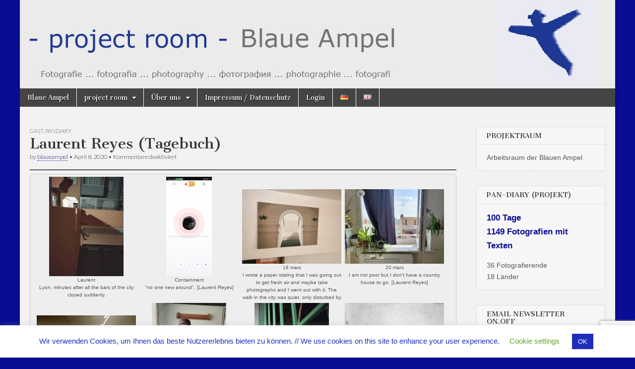

--- FILE ---
content_type: text/html; charset=UTF-8
request_url: http://cumulus.blaue-ampel.de/laurent-reyes-tagebuch
body_size: 30639
content:
<!DOCTYPE html>
<html lang="de-DE">
<head>
	<meta charset="UTF-8" />
	<meta name="viewport" content="width=device-width, initial-scale=1.0" />
	<link rel="profile" href="http://gmpg.org/xfn/11" />
	<link rel="pingback" href="http://cumulus.blaue-ampel.de/xmlrpc.php" />
	<title>Laurent Reyes (Tagebuch) &#8211; Künstlergruppe Blaue Ampel</title>
<meta name='robots' content='max-image-preview:large' />
	<style>img:is([sizes="auto" i], [sizes^="auto," i]) { contain-intrinsic-size: 3000px 1500px }</style>
	<link rel="alternate" href="http://cumulus.blaue-ampel.de/laurent-reyes-tagebuch" hreflang="de" />
<link rel="alternate" href="http://cumulus.blaue-ampel.de/en/laurent-reyes-diary" hreflang="en" />
<link rel='dns-prefetch' href='//fonts.googleapis.com' />
<link rel="alternate" type="application/rss+xml" title="Künstlergruppe Blaue Ampel &raquo; Feed" href="http://cumulus.blaue-ampel.de/feed" />
<link rel="alternate" type="application/rss+xml" title="Künstlergruppe Blaue Ampel &raquo; Kommentar-Feed" href="http://cumulus.blaue-ampel.de/comments/feed" />
<link rel="alternate" type="text/calendar" title="Künstlergruppe Blaue Ampel &raquo; iCal Feed" href="http://cumulus.blaue-ampel.de/events/?ical=1" />
		<!-- This site uses the Google Analytics by ExactMetrics plugin v8.2.4 - Using Analytics tracking - https://www.exactmetrics.com/ -->
		<!-- Note: ExactMetrics is not currently configured on this site. The site owner needs to authenticate with Google Analytics in the ExactMetrics settings panel. -->
					<!-- No tracking code set -->
				<!-- / Google Analytics by ExactMetrics -->
		<script type="text/javascript">
/* <![CDATA[ */
window._wpemojiSettings = {"baseUrl":"https:\/\/s.w.org\/images\/core\/emoji\/15.0.3\/72x72\/","ext":".png","svgUrl":"https:\/\/s.w.org\/images\/core\/emoji\/15.0.3\/svg\/","svgExt":".svg","source":{"concatemoji":"http:\/\/cumulus.blaue-ampel.de\/wp-includes\/js\/wp-emoji-release.min.js?ver=6.7.4"}};
/*! This file is auto-generated */
!function(i,n){var o,s,e;function c(e){try{var t={supportTests:e,timestamp:(new Date).valueOf()};sessionStorage.setItem(o,JSON.stringify(t))}catch(e){}}function p(e,t,n){e.clearRect(0,0,e.canvas.width,e.canvas.height),e.fillText(t,0,0);var t=new Uint32Array(e.getImageData(0,0,e.canvas.width,e.canvas.height).data),r=(e.clearRect(0,0,e.canvas.width,e.canvas.height),e.fillText(n,0,0),new Uint32Array(e.getImageData(0,0,e.canvas.width,e.canvas.height).data));return t.every(function(e,t){return e===r[t]})}function u(e,t,n){switch(t){case"flag":return n(e,"\ud83c\udff3\ufe0f\u200d\u26a7\ufe0f","\ud83c\udff3\ufe0f\u200b\u26a7\ufe0f")?!1:!n(e,"\ud83c\uddfa\ud83c\uddf3","\ud83c\uddfa\u200b\ud83c\uddf3")&&!n(e,"\ud83c\udff4\udb40\udc67\udb40\udc62\udb40\udc65\udb40\udc6e\udb40\udc67\udb40\udc7f","\ud83c\udff4\u200b\udb40\udc67\u200b\udb40\udc62\u200b\udb40\udc65\u200b\udb40\udc6e\u200b\udb40\udc67\u200b\udb40\udc7f");case"emoji":return!n(e,"\ud83d\udc26\u200d\u2b1b","\ud83d\udc26\u200b\u2b1b")}return!1}function f(e,t,n){var r="undefined"!=typeof WorkerGlobalScope&&self instanceof WorkerGlobalScope?new OffscreenCanvas(300,150):i.createElement("canvas"),a=r.getContext("2d",{willReadFrequently:!0}),o=(a.textBaseline="top",a.font="600 32px Arial",{});return e.forEach(function(e){o[e]=t(a,e,n)}),o}function t(e){var t=i.createElement("script");t.src=e,t.defer=!0,i.head.appendChild(t)}"undefined"!=typeof Promise&&(o="wpEmojiSettingsSupports",s=["flag","emoji"],n.supports={everything:!0,everythingExceptFlag:!0},e=new Promise(function(e){i.addEventListener("DOMContentLoaded",e,{once:!0})}),new Promise(function(t){var n=function(){try{var e=JSON.parse(sessionStorage.getItem(o));if("object"==typeof e&&"number"==typeof e.timestamp&&(new Date).valueOf()<e.timestamp+604800&&"object"==typeof e.supportTests)return e.supportTests}catch(e){}return null}();if(!n){if("undefined"!=typeof Worker&&"undefined"!=typeof OffscreenCanvas&&"undefined"!=typeof URL&&URL.createObjectURL&&"undefined"!=typeof Blob)try{var e="postMessage("+f.toString()+"("+[JSON.stringify(s),u.toString(),p.toString()].join(",")+"));",r=new Blob([e],{type:"text/javascript"}),a=new Worker(URL.createObjectURL(r),{name:"wpTestEmojiSupports"});return void(a.onmessage=function(e){c(n=e.data),a.terminate(),t(n)})}catch(e){}c(n=f(s,u,p))}t(n)}).then(function(e){for(var t in e)n.supports[t]=e[t],n.supports.everything=n.supports.everything&&n.supports[t],"flag"!==t&&(n.supports.everythingExceptFlag=n.supports.everythingExceptFlag&&n.supports[t]);n.supports.everythingExceptFlag=n.supports.everythingExceptFlag&&!n.supports.flag,n.DOMReady=!1,n.readyCallback=function(){n.DOMReady=!0}}).then(function(){return e}).then(function(){var e;n.supports.everything||(n.readyCallback(),(e=n.source||{}).concatemoji?t(e.concatemoji):e.wpemoji&&e.twemoji&&(t(e.twemoji),t(e.wpemoji)))}))}((window,document),window._wpemojiSettings);
/* ]]> */
</script>
<link rel='stylesheet' id='sbi_styles-css' href='http://cumulus.blaue-ampel.de/wp-content/plugins/instagram-feed-pro/css/sbi-styles.min.css?ver=5.9.1' type='text/css' media='all' />
<style id='wp-emoji-styles-inline-css' type='text/css'>

	img.wp-smiley, img.emoji {
		display: inline !important;
		border: none !important;
		box-shadow: none !important;
		height: 1em !important;
		width: 1em !important;
		margin: 0 0.07em !important;
		vertical-align: -0.1em !important;
		background: none !important;
		padding: 0 !important;
	}
</style>
<link rel='stylesheet' id='wp-block-library-css' href='http://cumulus.blaue-ampel.de/wp-includes/css/dist/block-library/style.min.css?ver=6.7.4' type='text/css' media='all' />
<style id='classic-theme-styles-inline-css' type='text/css'>
/*! This file is auto-generated */
.wp-block-button__link{color:#fff;background-color:#32373c;border-radius:9999px;box-shadow:none;text-decoration:none;padding:calc(.667em + 2px) calc(1.333em + 2px);font-size:1.125em}.wp-block-file__button{background:#32373c;color:#fff;text-decoration:none}
</style>
<style id='global-styles-inline-css' type='text/css'>
:root{--wp--preset--aspect-ratio--square: 1;--wp--preset--aspect-ratio--4-3: 4/3;--wp--preset--aspect-ratio--3-4: 3/4;--wp--preset--aspect-ratio--3-2: 3/2;--wp--preset--aspect-ratio--2-3: 2/3;--wp--preset--aspect-ratio--16-9: 16/9;--wp--preset--aspect-ratio--9-16: 9/16;--wp--preset--color--black: #000000;--wp--preset--color--cyan-bluish-gray: #abb8c3;--wp--preset--color--white: #ffffff;--wp--preset--color--pale-pink: #f78da7;--wp--preset--color--vivid-red: #cf2e2e;--wp--preset--color--luminous-vivid-orange: #ff6900;--wp--preset--color--luminous-vivid-amber: #fcb900;--wp--preset--color--light-green-cyan: #7bdcb5;--wp--preset--color--vivid-green-cyan: #00d084;--wp--preset--color--pale-cyan-blue: #8ed1fc;--wp--preset--color--vivid-cyan-blue: #0693e3;--wp--preset--color--vivid-purple: #9b51e0;--wp--preset--gradient--vivid-cyan-blue-to-vivid-purple: linear-gradient(135deg,rgba(6,147,227,1) 0%,rgb(155,81,224) 100%);--wp--preset--gradient--light-green-cyan-to-vivid-green-cyan: linear-gradient(135deg,rgb(122,220,180) 0%,rgb(0,208,130) 100%);--wp--preset--gradient--luminous-vivid-amber-to-luminous-vivid-orange: linear-gradient(135deg,rgba(252,185,0,1) 0%,rgba(255,105,0,1) 100%);--wp--preset--gradient--luminous-vivid-orange-to-vivid-red: linear-gradient(135deg,rgba(255,105,0,1) 0%,rgb(207,46,46) 100%);--wp--preset--gradient--very-light-gray-to-cyan-bluish-gray: linear-gradient(135deg,rgb(238,238,238) 0%,rgb(169,184,195) 100%);--wp--preset--gradient--cool-to-warm-spectrum: linear-gradient(135deg,rgb(74,234,220) 0%,rgb(151,120,209) 20%,rgb(207,42,186) 40%,rgb(238,44,130) 60%,rgb(251,105,98) 80%,rgb(254,248,76) 100%);--wp--preset--gradient--blush-light-purple: linear-gradient(135deg,rgb(255,206,236) 0%,rgb(152,150,240) 100%);--wp--preset--gradient--blush-bordeaux: linear-gradient(135deg,rgb(254,205,165) 0%,rgb(254,45,45) 50%,rgb(107,0,62) 100%);--wp--preset--gradient--luminous-dusk: linear-gradient(135deg,rgb(255,203,112) 0%,rgb(199,81,192) 50%,rgb(65,88,208) 100%);--wp--preset--gradient--pale-ocean: linear-gradient(135deg,rgb(255,245,203) 0%,rgb(182,227,212) 50%,rgb(51,167,181) 100%);--wp--preset--gradient--electric-grass: linear-gradient(135deg,rgb(202,248,128) 0%,rgb(113,206,126) 100%);--wp--preset--gradient--midnight: linear-gradient(135deg,rgb(2,3,129) 0%,rgb(40,116,252) 100%);--wp--preset--font-size--small: 13px;--wp--preset--font-size--medium: 20px;--wp--preset--font-size--large: 36px;--wp--preset--font-size--x-large: 42px;--wp--preset--spacing--20: 0.44rem;--wp--preset--spacing--30: 0.67rem;--wp--preset--spacing--40: 1rem;--wp--preset--spacing--50: 1.5rem;--wp--preset--spacing--60: 2.25rem;--wp--preset--spacing--70: 3.38rem;--wp--preset--spacing--80: 5.06rem;--wp--preset--shadow--natural: 6px 6px 9px rgba(0, 0, 0, 0.2);--wp--preset--shadow--deep: 12px 12px 50px rgba(0, 0, 0, 0.4);--wp--preset--shadow--sharp: 6px 6px 0px rgba(0, 0, 0, 0.2);--wp--preset--shadow--outlined: 6px 6px 0px -3px rgba(255, 255, 255, 1), 6px 6px rgba(0, 0, 0, 1);--wp--preset--shadow--crisp: 6px 6px 0px rgba(0, 0, 0, 1);}:where(.is-layout-flex){gap: 0.5em;}:where(.is-layout-grid){gap: 0.5em;}body .is-layout-flex{display: flex;}.is-layout-flex{flex-wrap: wrap;align-items: center;}.is-layout-flex > :is(*, div){margin: 0;}body .is-layout-grid{display: grid;}.is-layout-grid > :is(*, div){margin: 0;}:where(.wp-block-columns.is-layout-flex){gap: 2em;}:where(.wp-block-columns.is-layout-grid){gap: 2em;}:where(.wp-block-post-template.is-layout-flex){gap: 1.25em;}:where(.wp-block-post-template.is-layout-grid){gap: 1.25em;}.has-black-color{color: var(--wp--preset--color--black) !important;}.has-cyan-bluish-gray-color{color: var(--wp--preset--color--cyan-bluish-gray) !important;}.has-white-color{color: var(--wp--preset--color--white) !important;}.has-pale-pink-color{color: var(--wp--preset--color--pale-pink) !important;}.has-vivid-red-color{color: var(--wp--preset--color--vivid-red) !important;}.has-luminous-vivid-orange-color{color: var(--wp--preset--color--luminous-vivid-orange) !important;}.has-luminous-vivid-amber-color{color: var(--wp--preset--color--luminous-vivid-amber) !important;}.has-light-green-cyan-color{color: var(--wp--preset--color--light-green-cyan) !important;}.has-vivid-green-cyan-color{color: var(--wp--preset--color--vivid-green-cyan) !important;}.has-pale-cyan-blue-color{color: var(--wp--preset--color--pale-cyan-blue) !important;}.has-vivid-cyan-blue-color{color: var(--wp--preset--color--vivid-cyan-blue) !important;}.has-vivid-purple-color{color: var(--wp--preset--color--vivid-purple) !important;}.has-black-background-color{background-color: var(--wp--preset--color--black) !important;}.has-cyan-bluish-gray-background-color{background-color: var(--wp--preset--color--cyan-bluish-gray) !important;}.has-white-background-color{background-color: var(--wp--preset--color--white) !important;}.has-pale-pink-background-color{background-color: var(--wp--preset--color--pale-pink) !important;}.has-vivid-red-background-color{background-color: var(--wp--preset--color--vivid-red) !important;}.has-luminous-vivid-orange-background-color{background-color: var(--wp--preset--color--luminous-vivid-orange) !important;}.has-luminous-vivid-amber-background-color{background-color: var(--wp--preset--color--luminous-vivid-amber) !important;}.has-light-green-cyan-background-color{background-color: var(--wp--preset--color--light-green-cyan) !important;}.has-vivid-green-cyan-background-color{background-color: var(--wp--preset--color--vivid-green-cyan) !important;}.has-pale-cyan-blue-background-color{background-color: var(--wp--preset--color--pale-cyan-blue) !important;}.has-vivid-cyan-blue-background-color{background-color: var(--wp--preset--color--vivid-cyan-blue) !important;}.has-vivid-purple-background-color{background-color: var(--wp--preset--color--vivid-purple) !important;}.has-black-border-color{border-color: var(--wp--preset--color--black) !important;}.has-cyan-bluish-gray-border-color{border-color: var(--wp--preset--color--cyan-bluish-gray) !important;}.has-white-border-color{border-color: var(--wp--preset--color--white) !important;}.has-pale-pink-border-color{border-color: var(--wp--preset--color--pale-pink) !important;}.has-vivid-red-border-color{border-color: var(--wp--preset--color--vivid-red) !important;}.has-luminous-vivid-orange-border-color{border-color: var(--wp--preset--color--luminous-vivid-orange) !important;}.has-luminous-vivid-amber-border-color{border-color: var(--wp--preset--color--luminous-vivid-amber) !important;}.has-light-green-cyan-border-color{border-color: var(--wp--preset--color--light-green-cyan) !important;}.has-vivid-green-cyan-border-color{border-color: var(--wp--preset--color--vivid-green-cyan) !important;}.has-pale-cyan-blue-border-color{border-color: var(--wp--preset--color--pale-cyan-blue) !important;}.has-vivid-cyan-blue-border-color{border-color: var(--wp--preset--color--vivid-cyan-blue) !important;}.has-vivid-purple-border-color{border-color: var(--wp--preset--color--vivid-purple) !important;}.has-vivid-cyan-blue-to-vivid-purple-gradient-background{background: var(--wp--preset--gradient--vivid-cyan-blue-to-vivid-purple) !important;}.has-light-green-cyan-to-vivid-green-cyan-gradient-background{background: var(--wp--preset--gradient--light-green-cyan-to-vivid-green-cyan) !important;}.has-luminous-vivid-amber-to-luminous-vivid-orange-gradient-background{background: var(--wp--preset--gradient--luminous-vivid-amber-to-luminous-vivid-orange) !important;}.has-luminous-vivid-orange-to-vivid-red-gradient-background{background: var(--wp--preset--gradient--luminous-vivid-orange-to-vivid-red) !important;}.has-very-light-gray-to-cyan-bluish-gray-gradient-background{background: var(--wp--preset--gradient--very-light-gray-to-cyan-bluish-gray) !important;}.has-cool-to-warm-spectrum-gradient-background{background: var(--wp--preset--gradient--cool-to-warm-spectrum) !important;}.has-blush-light-purple-gradient-background{background: var(--wp--preset--gradient--blush-light-purple) !important;}.has-blush-bordeaux-gradient-background{background: var(--wp--preset--gradient--blush-bordeaux) !important;}.has-luminous-dusk-gradient-background{background: var(--wp--preset--gradient--luminous-dusk) !important;}.has-pale-ocean-gradient-background{background: var(--wp--preset--gradient--pale-ocean) !important;}.has-electric-grass-gradient-background{background: var(--wp--preset--gradient--electric-grass) !important;}.has-midnight-gradient-background{background: var(--wp--preset--gradient--midnight) !important;}.has-small-font-size{font-size: var(--wp--preset--font-size--small) !important;}.has-medium-font-size{font-size: var(--wp--preset--font-size--medium) !important;}.has-large-font-size{font-size: var(--wp--preset--font-size--large) !important;}.has-x-large-font-size{font-size: var(--wp--preset--font-size--x-large) !important;}
:where(.wp-block-post-template.is-layout-flex){gap: 1.25em;}:where(.wp-block-post-template.is-layout-grid){gap: 1.25em;}
:where(.wp-block-columns.is-layout-flex){gap: 2em;}:where(.wp-block-columns.is-layout-grid){gap: 2em;}
:root :where(.wp-block-pullquote){font-size: 1.5em;line-height: 1.6;}
</style>
<link rel='stylesheet' id='contact-form-7-css' href='http://cumulus.blaue-ampel.de/wp-content/plugins/contact-form-7/includes/css/styles.css?ver=6.0.1' type='text/css' media='all' />
<link rel='stylesheet' id='cookie-law-info-css' href='http://cumulus.blaue-ampel.de/wp-content/plugins/cookie-law-info/legacy/public/css/cookie-law-info-public.css?ver=3.2.8' type='text/css' media='all' />
<link rel='stylesheet' id='cookie-law-info-gdpr-css' href='http://cumulus.blaue-ampel.de/wp-content/plugins/cookie-law-info/legacy/public/css/cookie-law-info-gdpr.css?ver=3.2.8' type='text/css' media='all' />
<link rel='stylesheet' id='wppa_style-css' href='http://cumulus.blaue-ampel.de/wp-content/plugins/wp-photo-album-plus/wppa-style.css?ver=241214-172049' type='text/css' media='all' />
<style id='wppa_style-inline-css' type='text/css'>

.wppa-box {	border-style: solid; border-width:1px;border-radius:6px; -moz-border-radius:6px;margin-bottom:8px;background-color:#eeeeee;border-color:#cccccc; }
.wppa-mini-box { border-style: solid; border-width:1px;border-radius:2px;border-color:#cccccc; }
.wppa-cover-box {  }
.wppa-cover-text-frame {  }
.wppa-box-text {  }
.wppa-box-text, .wppa-box-text-nocolor { font-weight:normal; }
.wppa-thumb-text { font-weight:normal; }
.wppa-nav-text { font-weight:normal; }
.wppa-img { background-color:#ffffff; }
.wppa-title { font-weight:bold; }
.wppa-fulldesc { font-weight:normal; }
.wppa-fulltitle { font-weight:normal; }
</style>
<link rel='stylesheet' id='wp-polls-css' href='http://cumulus.blaue-ampel.de/wp-content/plugins/wp-polls/polls-css.css?ver=2.77.2' type='text/css' media='all' />
<style id='wp-polls-inline-css' type='text/css'>
.wp-polls .pollbar {
	margin: 1px;
	font-size: 6px;
	line-height: 8px;
	height: 8px;
	background-image: url('http://cumulus.blaue-ampel.de/wp-content/plugins/wp-polls/images/default/pollbg.gif');
	border: 1px solid #606196;
}

</style>
<link rel='stylesheet' id='google_fonts-css' href='//fonts.googleapis.com/css?family=Cantata+One|Lato:300,700' type='text/css' media='all' />
<link rel='stylesheet' id='theme_stylesheet-css' href='http://cumulus.blaue-ampel.de/wp-content/themes/magazine-basic/style.css?ver=6.7.4' type='text/css' media='all' />
<link rel='stylesheet' id='font_awesome-css' href='http://cumulus.blaue-ampel.de/wp-content/themes/magazine-basic/library/css/font-awesome.css?ver=4.7.0' type='text/css' media='all' />
<link rel='stylesheet' id='jquery-lazyloadxt-spinner-css-css' href='//cumulus.blaue-ampel.de/wp-content/plugins/a3-lazy-load/assets/css/jquery.lazyloadxt.spinner.css?ver=6.7.4' type='text/css' media='all' />
<script type="text/javascript" src="http://cumulus.blaue-ampel.de/wp-includes/js/dist/hooks.min.js?ver=4d63a3d491d11ffd8ac6" id="wp-hooks-js"></script>
<script type="text/javascript" src="http://cumulus.blaue-ampel.de/wp-includes/js/dist/i18n.min.js?ver=5e580eb46a90c2b997e6" id="wp-i18n-js"></script>
<script type="text/javascript" id="wp-i18n-js-after">
/* <![CDATA[ */
wp.i18n.setLocaleData( { 'text direction\u0004ltr': [ 'ltr' ] } );
/* ]]> */
</script>
<script type="text/javascript" src="http://cumulus.blaue-ampel.de/wp-content/plugins/wp-photo-album-plus/js/wppa-decls.js?ver=241214-172049" id="wppa-decls-js"></script>
<script type="text/javascript" src="http://cumulus.blaue-ampel.de/wp-includes/js/jquery/jquery.min.js?ver=3.7.1" id="jquery-core-js"></script>
<script type="text/javascript" src="http://cumulus.blaue-ampel.de/wp-includes/js/jquery/jquery-migrate.min.js?ver=3.4.1" id="jquery-migrate-js"></script>
<script type="text/javascript" src="http://cumulus.blaue-ampel.de/wp-includes/js/jquery/jquery.form.min.js?ver=4.3.0" id="jquery-form-js"></script>
<script type="text/javascript" src="http://cumulus.blaue-ampel.de/wp-includes/js/imagesloaded.min.js?ver=5.0.0" id="imagesloaded-js"></script>
<script type="text/javascript" src="http://cumulus.blaue-ampel.de/wp-includes/js/masonry.min.js?ver=4.2.2" id="masonry-js"></script>
<script type="text/javascript" src="http://cumulus.blaue-ampel.de/wp-includes/js/jquery/jquery.masonry.min.js?ver=3.1.2b" id="jquery-masonry-js"></script>
<script type="text/javascript" src="http://cumulus.blaue-ampel.de/wp-includes/js/jquery/ui/core.min.js?ver=1.13.3" id="jquery-ui-core-js"></script>
<script type="text/javascript" src="http://cumulus.blaue-ampel.de/wp-includes/js/jquery/ui/mouse.min.js?ver=1.13.3" id="jquery-ui-mouse-js"></script>
<script type="text/javascript" src="http://cumulus.blaue-ampel.de/wp-includes/js/jquery/ui/resizable.min.js?ver=1.13.3" id="jquery-ui-resizable-js"></script>
<script type="text/javascript" src="http://cumulus.blaue-ampel.de/wp-includes/js/jquery/ui/draggable.min.js?ver=1.13.3" id="jquery-ui-draggable-js"></script>
<script type="text/javascript" src="http://cumulus.blaue-ampel.de/wp-includes/js/jquery/ui/controlgroup.min.js?ver=1.13.3" id="jquery-ui-controlgroup-js"></script>
<script type="text/javascript" src="http://cumulus.blaue-ampel.de/wp-includes/js/jquery/ui/checkboxradio.min.js?ver=1.13.3" id="jquery-ui-checkboxradio-js"></script>
<script type="text/javascript" src="http://cumulus.blaue-ampel.de/wp-includes/js/jquery/ui/button.min.js?ver=1.13.3" id="jquery-ui-button-js"></script>
<script type="text/javascript" src="http://cumulus.blaue-ampel.de/wp-includes/js/jquery/ui/dialog.min.js?ver=1.13.3" id="jquery-ui-dialog-js"></script>
<script type="text/javascript" id="wppa-all-js-extra">
/* <![CDATA[ */
var wppaObj = {"restUrl":"http:\/\/cumulus.blaue-ampel.de\/wp-json\/","restNonce":"96543187fa"};
/* ]]> */
</script>
<script type="text/javascript" src="http://cumulus.blaue-ampel.de/wp-content/plugins/wp-photo-album-plus/js/wppa-all.js?ver=241214-172049" id="wppa-all-js"></script>
<script type="text/javascript" src="http://cumulus.blaue-ampel.de/wp-content/plugins/wp-photo-album-plus/vendor/jquery-easing/jquery.easing.min.js?ver=8.9.02.005" id="nicescrollr-easing-min-js-js"></script>
<script type="text/javascript" id="cookie-law-info-js-extra">
/* <![CDATA[ */
var Cli_Data = {"nn_cookie_ids":[],"cookielist":[],"non_necessary_cookies":[],"ccpaEnabled":"","ccpaRegionBased":"","ccpaBarEnabled":"","strictlyEnabled":["necessary","obligatoire"],"ccpaType":"gdpr","js_blocking":"","custom_integration":"","triggerDomRefresh":"","secure_cookies":""};
var cli_cookiebar_settings = {"animate_speed_hide":"500","animate_speed_show":"500","background":"#FFF","border":"#b1a6a6c2","border_on":"","button_1_button_colour":"#1e2ebc","button_1_button_hover":"#182596","button_1_link_colour":"#fff","button_1_as_button":"1","button_1_new_win":"","button_2_button_colour":"#333","button_2_button_hover":"#292929","button_2_link_colour":"#444","button_2_as_button":"","button_2_hidebar":"","button_3_button_colour":"#000","button_3_button_hover":"#000000","button_3_link_colour":"#fff","button_3_as_button":"1","button_3_new_win":"","button_4_button_colour":"#000","button_4_button_hover":"#000000","button_4_link_colour":"#62a329","button_4_as_button":"","button_7_button_colour":"#61a229","button_7_button_hover":"#4e8221","button_7_link_colour":"#fff","button_7_as_button":"1","button_7_new_win":"","font_family":"inherit","header_fix":"","notify_animate_hide":"1","notify_animate_show":"","notify_div_id":"#cookie-law-info-bar","notify_position_horizontal":"right","notify_position_vertical":"bottom","scroll_close":"","scroll_close_reload":"","accept_close_reload":"","reject_close_reload":"","showagain_tab":"1","showagain_background":"#fff","showagain_border":"#000","showagain_div_id":"#cookie-law-info-again","showagain_x_position":"100px","text":"#1e2ebc","show_once_yn":"","show_once":"10000","logging_on":"","as_popup":"","popup_overlay":"1","bar_heading_text":"","cookie_bar_as":"banner","popup_showagain_position":"bottom-right","widget_position":"left"};
var log_object = {"ajax_url":"http:\/\/cumulus.blaue-ampel.de\/wp-admin\/admin-ajax.php"};
/* ]]> */
</script>
<script type="text/javascript" src="http://cumulus.blaue-ampel.de/wp-content/plugins/cookie-law-info/legacy/public/js/cookie-law-info-public.js?ver=3.2.8" id="cookie-law-info-js"></script>
<link rel="https://api.w.org/" href="http://cumulus.blaue-ampel.de/wp-json/" /><link rel="alternate" title="JSON" type="application/json" href="http://cumulus.blaue-ampel.de/wp-json/wp/v2/posts/961" /><link rel="EditURI" type="application/rsd+xml" title="RSD" href="http://cumulus.blaue-ampel.de/xmlrpc.php?rsd" />
<meta name="generator" content="WordPress 6.7.4" />
<link rel="canonical" href="http://cumulus.blaue-ampel.de/laurent-reyes-tagebuch" />
<link rel='shortlink' href='http://cumulus.blaue-ampel.de/?p=961' />
<link rel="alternate" title="oEmbed (JSON)" type="application/json+oembed" href="http://cumulus.blaue-ampel.de/wp-json/oembed/1.0/embed?url=http%3A%2F%2Fcumulus.blaue-ampel.de%2Flaurent-reyes-tagebuch" />
<link rel="alternate" title="oEmbed (XML)" type="text/xml+oembed" href="http://cumulus.blaue-ampel.de/wp-json/oembed/1.0/embed?url=http%3A%2F%2Fcumulus.blaue-ampel.de%2Flaurent-reyes-tagebuch&#038;format=xml" />
<meta name="tec-api-version" content="v1"><meta name="tec-api-origin" content="http://cumulus.blaue-ampel.de"><link rel="alternate" href="http://cumulus.blaue-ampel.de/wp-json/tribe/events/v1/" /><style>
#site-title a,#site-description{position:absolute !important;clip:rect(1px 1px 1px 1px);clip:rect(1px, 1px, 1px, 1px)}
#page{background-color:#f2f2f2}
.entry-meta a,.entry-content a,.widget a{color:#0a0c96}
</style>
	<style type="text/css">.broken_link, a.broken_link {
	text-decoration: line-through;
}</style><style type="text/css" id="custom-background-css">
body.custom-background { background-color: #0a0c96; }
</style>
	<link rel="icon" href="http://cumulus.blaue-ampel.de/wp-content/uploads/2018/12/ampelmaenchen.jpg" sizes="32x32" />
<link rel="icon" href="http://cumulus.blaue-ampel.de/wp-content/uploads/2018/12/ampelmaenchen.jpg" sizes="192x192" />
<link rel="apple-touch-icon" href="http://cumulus.blaue-ampel.de/wp-content/uploads/2018/12/ampelmaenchen.jpg" />
<meta name="msapplication-TileImage" content="http://cumulus.blaue-ampel.de/wp-content/uploads/2018/12/ampelmaenchen.jpg" />
</head>

<body class="post-template-default single single-post postid-961 single-format-standard custom-background tribe-no-js">
	<div id="page" class="grid  ">
		<header id="header" class="row" role="banner">
			<div class="c12">
				<div id="mobile-menu">
					<a href="#" class="left-menu"><i class="fa fa-reorder"></i></a>
					<a href="#"><i class="fa fa-search"></i></a>
				</div>
				<div id="drop-down-search"><form role="search" method="get" class="search-form" action="https://cumulus.blaue-ampel.de/">
				<label>
					<span class="screen-reader-text">Suche nach:</span>
					<input type="search" class="search-field" placeholder="Suchen …" value="" name="s" />
				</label>
				<input type="submit" class="search-submit" value="Suchen" />
			</form></div>

								<div class="title-logo-wrapper remove">
										<div class="header-group">
												<div id="site-title"><a href="https://cumulus.blaue-ampel.de" title="Künstlergruppe Blaue Ampel" rel="home">Künstlergruppe Blaue Ampel</a></div>
						<div id="site-description">projectroom</div>					</div>
				</div>

									<a href="https://cumulus.blaue-ampel.de" title="Künstlergruppe Blaue Ampel" rel="home"><img id="header-img" src="http://cumulus.blaue-ampel.de/wp-content/uploads/2018/12/ba_banner12001.jpg" width="1200" height="178" alt="" /></a>
					
				<div id="nav-wrapper">
					<div class="nav-content">
						<nav id="site-navigation" class="menus clearfix" role="navigation">
							<h3 class="screen-reader-text">Main menu</h3>
							<a class="screen-reader-text" href="#primary" title="Skip to content">Skip to content</a>
							<div id="main-menu" class="menu-hauptmenu-deutsch-container"><ul id="menu-hauptmenu-deutsch" class="menu"><li id="menu-item-13" class="menu-item menu-item-type-custom menu-item-object-custom menu-item-13"><a href="http://www.blaue-ampel.de/">Blaue Ampel</a>
<li id="menu-item-31" class="menu-item menu-item-type-post_type menu-item-object-page menu-item-home menu-item-has-children sub-menu-parent menu-item-31"><a href="https://cumulus.blaue-ampel.de/">project room</a>
<ul class="sub-menu">
	<li id="menu-item-533" class="menu-item menu-item-type-post_type menu-item-object-page menu-item-533"><a href="http://cumulus.blaue-ampel.de/pan-diary-1">Pan-diary</a>
	<li id="menu-item-162" class="menu-item menu-item-type-post_type menu-item-object-page menu-item-162"><a href="http://cumulus.blaue-ampel.de/hashtag"># hashtag</a>
	<li id="menu-item-182" class="menu-item menu-item-type-post_type menu-item-object-page menu-item-182"><a href="http://cumulus.blaue-ampel.de/fotografische-dialoge">Fotografische Dialoge</a>
	<li id="menu-item-355" class="menu-item menu-item-type-post_type menu-item-object-page menu-item-355"><a href="http://cumulus.blaue-ampel.de/cadavre-exquis">Cadavre Exquis</a>
</ul>

<li id="menu-item-14" class="menu-item menu-item-type-custom menu-item-object-custom menu-item-has-children sub-menu-parent menu-item-14"><a href="http://www.blaue-ampel.de/ueberuns/der-verein/">Über uns</a>
<ul class="sub-menu">
	<li id="menu-item-15" class="menu-item menu-item-type-custom menu-item-object-custom menu-item-15"><a href="http://www.blaue-ampel.de/ueberuns/der-verein/">Die Blaue Ampel</a>
	<li id="menu-item-16" class="menu-item menu-item-type-custom menu-item-object-custom menu-item-16"><a href="http://www.blaue-ampel.de/ueberuns/treffpunkt-kontakte/">Treffpunk / Kontakte</a>
	<li id="menu-item-17" class="menu-item menu-item-type-custom menu-item-object-custom menu-item-has-children sub-menu-parent menu-item-17"><a href="http://www.blaue-ampel.de/ueberuns/ausstellungen/">Aktivitäten</a>
	<ul class="sub-menu">
		<li id="menu-item-18" class="menu-item menu-item-type-custom menu-item-object-custom menu-item-18"><a href="http://www.blaue-ampel.de/ueberuns/ausstellungen/">Ausstellungen</a>
		<li id="menu-item-19" class="menu-item menu-item-type-custom menu-item-object-custom menu-item-19"><a href="http://www.blaue-ampel.de/ueberuns/ausstellungen/hashtag/">Hashtag</a>
		<li id="menu-item-20" class="menu-item menu-item-type-custom menu-item-object-custom menu-item-20"><a href="http://www.blaue-ampel.de/ueberuns/ausstellungen/blaustelle/">Blaustelle</a>
		<li id="menu-item-21" class="menu-item menu-item-type-custom menu-item-object-custom menu-item-21"><a href="http://www.blaue-ampel.de/ueberuns/ausstellungen/openairgallery/">PhotoPicnic</a>
	</ul>

	<li id="menu-item-22" class="menu-item menu-item-type-custom menu-item-object-custom menu-item-22"><a href="http://www.blaue-ampel.de/ueberuns/veroeffentlichungen/">Veröffentlichungen</a>
</ul>

<li id="menu-item-23" class="menu-item menu-item-type-custom menu-item-object-custom menu-item-23"><a href="http://www.blaue-ampel.de/impressum/">Impressum / Datenschutz</a>
<li id="menu-item-24" class="menu-item menu-item-type-custom menu-item-object-custom menu-item-24"><a href="http://cumulus.blaue-ampel.de/wp-admin/">Login</a>
<li id="menu-item-37-de" class="lang-item lang-item-3 lang-item-de current-lang lang-item-first menu-item menu-item-type-custom menu-item-object-custom menu-item-37-de"><a href="http://cumulus.blaue-ampel.de/laurent-reyes-tagebuch" hreflang="de-DE" lang="de-DE"><img src="[data-uri]" alt="Deutsch" width="16" height="11" style="width: 16px; height: 11px;" /></a>
<li id="menu-item-37-en" class="lang-item lang-item-6 lang-item-en menu-item menu-item-type-custom menu-item-object-custom menu-item-37-en"><a href="http://cumulus.blaue-ampel.de/en/laurent-reyes-diary" hreflang="en-GB" lang="en-GB"><img src="[data-uri]" alt="English" width="16" height="11" style="width: 16px; height: 11px;" /></a>
</ul></div>						</nav><!-- #site-navigation -->

											</div>
				</div>

			</div><!-- .c12 -->
		</header><!-- #header.row -->

		<div id="main" class="row">
	<div id="primary" class="c9" role="main">
			<article id="post-961" class="post-961 post type-post status-publish format-standard hentry category-gast category-pandairy">

	    <header>
                <div class="post-category"><a href="http://cumulus.blaue-ampel.de/category/gast" rel="category tag">Gast</a>, <a href="http://cumulus.blaue-ampel.de/category/pandairy" rel="category tag">Pandiary</a></div>
            <h1 class="entry-title">Laurent Reyes (Tagebuch)</h1>
    <div class="entry-meta">
        by <span class="vcard author"><span class="fn"><a href="http://cumulus.blaue-ampel.de/author/blaueampel" title="Posts by blaueampel" rel="author">blaueampel</a></span></span>&nbsp;&bull;&nbsp;<time class="published" datetime="2020-04-08">April 8, 2020</time>&nbsp;&bull;&nbsp;<span>Kommentare deaktiviert<span class="screen-reader-text"> für Laurent Reyes (Tagebuch)</span></span>    </div>
</header>

	    <div class="entry-content">
		    
<hr class="wp-block-separator"/>



 
<!-- Start container 1 --><div id="wppa-modal-container-1" class="wppa-modal-container" style="position:relative;z-index:100000;" data-wppa="yes"></div><div id="wppa-container-wrapper-1" class="aligncenter wppa-container-wrapper " style="width:100%;clear:both;display:block;margin-left:auto;margin-right:auto;padding:0;position:relative;"><div id="wppa-container-1" style="width:100%;" class="wppa-container wppa-container-1 wppa-rev-8902005 wppa-prevrev-8604009 wppa-theme-8.9.02.005 wppa-api-8.9.02.005"><svg id="wppa-ajax-spin-1" class="wppa-ajax-spin uil-default" width="120px" height="120px" viewBox="0 0 100 100" preserveAspectRatio="xMidYMid" stroke="" style="width:120px; height:120px; position:fixed; top:50%; margin-top:-60px; left:50%; margin-left:-60px; opacity:1; display:none; fill:#666666; background-color:transparent; border-radius:24px;"><rect x="0" y="0" width="100" height="100" fill="none" class="bk"></rect><rect class="wppa-ajaxspin" x="47" y="40" width="6" height="20" rx="3" ry="3" transform="rotate(0 50 50) translate(0 -32)"><animate attributeName="opacity" from="1" to="0" dur="1.5s" begin="0s" repeatCount="indefinite" ></rect><rect class="wppa-ajaxspin" x="47" y="40" width="6" height="20" rx="3" ry="3" transform="rotate(22.5 50 50) translate(0 -32)"><animate attributeName="opacity" from="1" to="0" dur="1.5s" begin="0.09375s" repeatCount="indefinite" ></rect><rect class="wppa-ajaxspin" x="47" y="40" width="6" height="20" rx="3" ry="3" transform="rotate(45 50 50) translate(0 -32)"><animate attributeName="opacity" from="1" to="0" dur="1.5s" begin="0.1875s" repeatCount="indefinite" ></rect><rect class="wppa-ajaxspin" x="47" y="40" width="6" height="20" rx="3" ry="3" transform="rotate(67.5 50 50) translate(0 -32)"><animate attributeName="opacity" from="1" to="0" dur="1.5s" begin="0.28125s" repeatCount="indefinite" ></rect><rect class="wppa-ajaxspin" x="47" y="40" width="6" height="20" rx="3" ry="3" transform="rotate(90 50 50) translate(0 -32)"><animate attributeName="opacity" from="1" to="0" dur="1.5s" begin="0.375s" repeatCount="indefinite" ></rect><rect class="wppa-ajaxspin" x="47" y="40" width="6" height="20" rx="3" ry="3" transform="rotate(112.5 50 50) translate(0 -32)"><animate attributeName="opacity" from="1" to="0" dur="1.5s" begin="0.46875s" repeatCount="indefinite" ></rect><rect class="wppa-ajaxspin" x="47" y="40" width="6" height="20" rx="3" ry="3" transform="rotate(135 50 50) translate(0 -32)"><animate attributeName="opacity" from="1" to="0" dur="1.5s" begin="0.5625s" repeatCount="indefinite" ></rect><rect class="wppa-ajaxspin" x="47" y="40" width="6" height="20" rx="3" ry="3" transform="rotate(157.5 50 50) translate(0 -32)"><animate attributeName="opacity" from="1" to="0" dur="1.5s" begin="0.65625s" repeatCount="indefinite" ></rect><rect class="wppa-ajaxspin" x="47" y="40" width="6" height="20" rx="3" ry="3" transform="rotate(180 50 50) translate(0 -32)"><animate attributeName="opacity" from="1" to="0" dur="1.5s" begin="0.75s" repeatCount="indefinite" ></rect><rect class="wppa-ajaxspin" x="47" y="40" width="6" height="20" rx="3" ry="3" transform="rotate(202.5 50 50) translate(0 -32)"><animate attributeName="opacity" from="1" to="0" dur="1.5s" begin="0.84375s" repeatCount="indefinite" ></rect><rect class="wppa-ajaxspin" x="47" y="40" width="6" height="20" rx="3" ry="3" transform="rotate(225 50 50) translate(0 -32)"><animate attributeName="opacity" from="1" to="0" dur="1.5s" begin="0.9375s" repeatCount="indefinite" ></rect><rect class="wppa-ajaxspin" x="47" y="40" width="6" height="20" rx="3" ry="3" transform="rotate(247.5 50 50) translate(0 -32)"><animate attributeName="opacity" from="1" to="0" dur="1.5s" begin="1.03125s" repeatCount="indefinite" ></rect><rect class="wppa-ajaxspin" x="47" y="40" width="6" height="20" rx="3" ry="3" transform="rotate(270 50 50) translate(0 -32)"><animate attributeName="opacity" from="1" to="0" dur="1.5s" begin="1.125s" repeatCount="indefinite" ></rect><rect class="wppa-ajaxspin" x="47" y="40" width="6" height="20" rx="3" ry="3" transform="rotate(292.5 50 50) translate(0 -32)"><animate attributeName="opacity" from="1" to="0" dur="1.5s" begin="1.21875s" repeatCount="indefinite" ></rect><rect class="wppa-ajaxspin" x="47" y="40" width="6" height="20" rx="3" ry="3" transform="rotate(315 50 50) translate(0 -32)"><animate attributeName="opacity" from="1" to="0" dur="1.5s" begin="1.3125s" repeatCount="indefinite" ></rect><rect class="wppa-ajaxspin" x="47" y="40" width="6" height="20" rx="3" ry="3" transform="rotate(337.5 50 50) translate(0 -32)"><animate attributeName="opacity" from="1" to="0" dur="1.5s" begin="1.40625s" repeatCount="indefinite" ></rect></svg><input type="hidden" id="wppa-nonce-0-1" name="wppa-nonce" value="b938580127" ><div id="wppa-thumb-area-1" class="wppa-box wppa-thumb-area wppa-thumb-area-1" style="overflow:auto;" onscroll="wppaMakeLazyVisible('scroll thumbarea');"><div id="wppa-popup-1" class="wppa-popup-frame wppa-thumb-text" style="max-width:2048px;" onmouseout="wppaPopDown( 1 );"></div><div style="clear:both"></div><div id="thumbnail_frame_2gB5Bt2Bg5o5_1" class="thumbnail-frame thumbnail-frame-1 thumbnail-frame-photo-2gB5Bt2Bg5o5" style="width: 200px; height: 250px; margin-left: 6px; margin-top: 2px; margin-bottom: 2px;"><div class="wppa-tn-img-container" style="height:200px;width:200px;overflow:visible;"><a style="position:static;" href="http://cumulus.blaue-ampel.de/laurent-reyes-tagebuch/wppaspec/oc1/lnde/tg,Laurent%20Reyes,/ab17oV15HnedKo/pt2gB5Bt2Bg5o5/vt1" target="_self" class="thumb-img" id="x-2gB5Bt2Bg5o5-1"><img class="lazy lazy-hidden" decoding="async" id="i-2gB5Bt2Bg5o5-1" src="//cumulus.blaue-ampel.de/wp-content/plugins/a3-lazy-load/assets/images/lazy_placeholder.gif" data-lazy-type="image" data-src="http://cumulus.blaue-ampel.de/wp-content/uploads/wppa/thumbs/99.jpg?ver=47" alt="Laurent" title="Laurent" width="150" height="200" style="border-width:0px;width:150px;height:200px;margin-left:25px;margin-right:25px;margin-top: 0px;margin-bottom:0px;opacity:0.95; cursor:pointer" onmouseout="jQuery( this ).fadeTo( 400, 0.95 )" onmouseover="jQuery( this ).fadeTo( 400, 1.0 );if (wppaPopUp) wppaPopUp( 1, this, '2gB5Bt2Bg5o5', 'Laurent', 'Lyon, minutes after all the bars of the city closed suddenly.', '', '', '', '188', '250' );" ><noscript><img decoding="async" id="i-2gB5Bt2Bg5o5-1" src="http://cumulus.blaue-ampel.de/wp-content/uploads/wppa/thumbs/99.jpg?ver=47" alt="Laurent" title="Laurent" width="150" height="200" style="border-width:0px;width:150px;height:200px;margin-left:25px;margin-right:25px;margin-top: 0px;margin-bottom:0px;opacity:0.95; cursor:pointer" onmouseout="jQuery( this ).fadeTo( 400, 0.95 )" onmouseover="jQuery( this ).fadeTo( 400, 1.0 );if (wppaPopUp) wppaPopUp( 1, this, '2gB5Bt2Bg5o5', 'Laurent', 'Lyon, minutes after all the bars of the city closed suddenly.', '', '', '', '188', '250' );" ></noscript></a></div><div class="thumbnail-subtext-frame" style="height:50px;width:200px;position:absolute;margin-top:0px;overflow:hidden;"><div class="wppa-thumb-text">Laurent</div><div class="wppa-thumb-text">Lyon, minutes after all the bars of the city closed suddenly.</div><div class="wppa-thumb-text"></div></div></div><div id="thumbnail_frame_44QZw6ffwZwx_1" class="thumbnail-frame thumbnail-frame-1 thumbnail-frame-photo-44QZw6ffwZwx" style="width: 200px; height: 250px; margin-left: 6px; margin-top: 2px; margin-bottom: 2px;"><div class="wppa-tn-img-container" style="height:200px;width:200px;overflow:visible;"><a style="position:static;" href="http://cumulus.blaue-ampel.de/laurent-reyes-tagebuch/wppaspec/oc1/lnde/tg,Laurent%20Reyes,/ab17oV15HnedKo/pt44QZw6ffwZwx/vt1" target="_self" class="thumb-img" id="x-44QZw6ffwZwx-1"><img class="lazy lazy-hidden" decoding="async" id="i-44QZw6ffwZwx-1" src="//cumulus.blaue-ampel.de/wp-content/plugins/a3-lazy-load/assets/images/lazy_placeholder.gif" data-lazy-type="image" data-src="http://cumulus.blaue-ampel.de/wp-content/uploads/wppa/thumbs/106.png?ver=47" alt="Containment" title="Containment" width="92" height="200" style="border-width:0px;width:92px;height:200px;margin-left:54px;margin-right:54px;margin-top: 0px;margin-bottom:0px;opacity:0.95; cursor:pointer" onmouseout="jQuery( this ).fadeTo( 400, 0.95 )" onmouseover="jQuery( this ).fadeTo( 400, 1.0 );if (wppaPopUp) wppaPopUp( 1, this, '44QZw6ffwZwx', 'Containment', '&quot;no one new around&quot;. [Laurent Reyes]', '', '', '', '115', '250' );" ><noscript><img decoding="async" id="i-44QZw6ffwZwx-1" src="http://cumulus.blaue-ampel.de/wp-content/uploads/wppa/thumbs/106.png?ver=47" alt="Containment" title="Containment" width="92" height="200" style="border-width:0px;width:92px;height:200px;margin-left:54px;margin-right:54px;margin-top: 0px;margin-bottom:0px;opacity:0.95; cursor:pointer" onmouseout="jQuery( this ).fadeTo( 400, 0.95 )" onmouseover="jQuery( this ).fadeTo( 400, 1.0 );if (wppaPopUp) wppaPopUp( 1, this, '44QZw6ffwZwx', 'Containment', '&quot;no one new around&quot;. [Laurent Reyes]', '', '', '', '115', '250' );" ></noscript></a></div><div class="thumbnail-subtext-frame" style="height:50px;width:200px;position:absolute;margin-top:0px;overflow:hidden;"><div class="wppa-thumb-text">Containment</div><div class="wppa-thumb-text">"no one new around". [Laurent Reyes]</div><div class="wppa-thumb-text"></div></div></div><div id="thumbnail_frame_s6sPx44sx4w4_1" class="thumbnail-frame thumbnail-frame-1 thumbnail-frame-photo-s6sPx44sx4w4" style="width: 200px; height: 250px; margin-left: 6px; margin-top: 2px; margin-bottom: 2px;"><div class="wppa-tn-img-container" style="height:200px;width:200px;overflow:visible;"><a style="position:static;" href="http://cumulus.blaue-ampel.de/laurent-reyes-tagebuch/wppaspec/oc1/lnde/tg,Laurent%20Reyes,/ab17oV15HnedKo/pts6sPx44sx4w4/vt1" target="_self" class="thumb-img" id="x-s6sPx44sx4w4-1"><img class="lazy lazy-hidden" decoding="async" id="i-s6sPx44sx4w4-1" src="//cumulus.blaue-ampel.de/wp-content/plugins/a3-lazy-load/assets/images/lazy_placeholder.gif" data-lazy-type="image" data-src="http://cumulus.blaue-ampel.de/wp-content/uploads/wppa/thumbs/120.jpg?ver=47" alt="18 mars" title="18 mars" width="200" height="150" style="border-width:0px;width:200px;height:150px;margin-top: 25px;margin-bottom:25px;opacity:0.95; cursor:pointer" onmouseout="jQuery( this ).fadeTo( 400, 0.95 )" onmouseover="jQuery( this ).fadeTo( 400, 1.0 );if (wppaPopUp) wppaPopUp( 1, this, 's6sPx44sx4w4', '18 mars', 'I wrote a paper stating that I was going out to get fresh air and maybe take photographs and I went out with it. The walk in the city was quiet, only disturbed by numerous joggers and emergency sirens. I was one of the last to enjoy the walk along the rhone river side, city workers were putting barriers to forbid the access. That decision had just been taken in the afternoon. [Laurent Reyes]', '', '', '', '250', '188' );" ><noscript><img decoding="async" id="i-s6sPx44sx4w4-1" src="http://cumulus.blaue-ampel.de/wp-content/uploads/wppa/thumbs/120.jpg?ver=47" alt="18 mars" title="18 mars" width="200" height="150" style="border-width:0px;width:200px;height:150px;margin-top: 25px;margin-bottom:25px;opacity:0.95; cursor:pointer" onmouseout="jQuery( this ).fadeTo( 400, 0.95 )" onmouseover="jQuery( this ).fadeTo( 400, 1.0 );if (wppaPopUp) wppaPopUp( 1, this, 's6sPx44sx4w4', '18 mars', 'I wrote a paper stating that I was going out to get fresh air and maybe take photographs and I went out with it. The walk in the city was quiet, only disturbed by numerous joggers and emergency sirens. I was one of the last to enjoy the walk along the rhone river side, city workers were putting barriers to forbid the access. That decision had just been taken in the afternoon. [Laurent Reyes]', '', '', '', '250', '188' );" ></noscript></a></div><div class="thumbnail-subtext-frame" style="height:75px;width:200px;position:absolute;margin-top:-25px;overflow:hidden;"><div class="wppa-thumb-text">18 mars</div><div class="wppa-thumb-text">I wrote a paper stating that I was going out to get fresh air and maybe take photographs and I went out with it. The walk in the city was quiet, only disturbed by numerous joggers and emergency sirens. I was one of the last to enjoy the walk along the rhone river side, city workers were putting barriers to forbid the access. That decision had just been taken in the afternoon. [Laurent Reyes]</div><div class="wppa-thumb-text"></div></div></div><div id="thumbnail_frame_6PAsx4Z644ff_1" class="thumbnail-frame thumbnail-frame-1 thumbnail-frame-photo-6PAsx4Z644ff" style="width: 200px; height: 250px; margin-left: 6px; margin-top: 2px; margin-bottom: 2px;"><div class="wppa-tn-img-container" style="height:200px;width:200px;overflow:visible;"><a style="position:static;" href="http://cumulus.blaue-ampel.de/laurent-reyes-tagebuch/wppaspec/oc1/lnde/tg,Laurent%20Reyes,/ab17oV15HnedKo/pt6PAsx4Z644ff/vt1" target="_self" class="thumb-img" id="x-6PAsx4Z644ff-1"><img class="lazy lazy-hidden" loading="lazy" decoding="async" id="i-6PAsx4Z644ff-1" src="//cumulus.blaue-ampel.de/wp-content/plugins/a3-lazy-load/assets/images/lazy_placeholder.gif" data-lazy-type="image" data-src="http://cumulus.blaue-ampel.de/wp-content/uploads/wppa/thumbs/132.jpg?ver=47" alt="20 mars" title="20 mars" width="200" height="150" style="border-width:0px;width:200px;height:150px;margin-top: 25px;margin-bottom:25px;opacity:0.95; cursor:pointer" onmouseout="jQuery( this ).fadeTo( 400, 0.95 )" onmouseover="jQuery( this ).fadeTo( 400, 1.0 );if (wppaPopUp) wppaPopUp( 1, this, '6PAsx4Z644ff', '20 mars', 'I am not poor but I don\'t have a country house to go. [Laurent Reyes]', '', '', '', '250', '188' );" ><noscript><img loading="lazy" decoding="async" id="i-6PAsx4Z644ff-1" src="http://cumulus.blaue-ampel.de/wp-content/uploads/wppa/thumbs/132.jpg?ver=47" alt="20 mars" title="20 mars" width="200" height="150" style="border-width:0px;width:200px;height:150px;margin-top: 25px;margin-bottom:25px;opacity:0.95; cursor:pointer" onmouseout="jQuery( this ).fadeTo( 400, 0.95 )" onmouseover="jQuery( this ).fadeTo( 400, 1.0 );if (wppaPopUp) wppaPopUp( 1, this, '6PAsx4Z644ff', '20 mars', 'I am not poor but I don\'t have a country house to go. [Laurent Reyes]', '', '', '', '250', '188' );" ></noscript></a></div><div class="thumbnail-subtext-frame" style="height:75px;width:200px;position:absolute;margin-top:-25px;overflow:hidden;"><div class="wppa-thumb-text">20 mars</div><div class="wppa-thumb-text">I am not poor but I don't have a country house to go. [Laurent Reyes]</div><div class="wppa-thumb-text"></div></div></div><div id="thumbnail_frame_848ne1G1zv8v_1" class="thumbnail-frame thumbnail-frame-1 thumbnail-frame-photo-848ne1G1zv8v" style="width: 200px; height: 250px; margin-left: 6px; margin-top: 2px; margin-bottom: 2px;"><div class="wppa-tn-img-container" style="height:200px;width:200px;overflow:visible;"><a style="position:static;" href="http://cumulus.blaue-ampel.de/laurent-reyes-tagebuch/wppaspec/oc1/lnde/tg,Laurent%20Reyes,/ab17oV15HnedKo/pt848ne1G1zv8v/vt1" target="_self" class="thumb-img" id="x-848ne1G1zv8v-1"><img class="lazy lazy-hidden" loading="lazy" decoding="async" id="i-848ne1G1zv8v-1" src="//cumulus.blaue-ampel.de/wp-content/plugins/a3-lazy-load/assets/images/lazy_placeholder.gif" data-lazy-type="image" data-src="http://cumulus.blaue-ampel.de/wp-content/uploads/wppa/thumbs/159.jpg?ver=47" alt="22 mars" title="22 mars" width="200" height="150" style="border-width:0px;width:200px;height:150px;margin-top: 25px;margin-bottom:25px;opacity:0.95; cursor:pointer" onmouseout="jQuery( this ).fadeTo( 400, 0.95 )" onmouseover="jQuery( this ).fadeTo( 400, 1.0 );if (wppaPopUp) wppaPopUp( 1, this, '848ne1G1zv8v', '22 mars', 'The way from home to my workplace - the only walk I\'m authorised to have everyday - consists mainly in going through this 2km-long tunnel. [Laurent Reyes]', '', '', '', '250', '188' );" ><noscript><img loading="lazy" decoding="async" id="i-848ne1G1zv8v-1" src="http://cumulus.blaue-ampel.de/wp-content/uploads/wppa/thumbs/159.jpg?ver=47" alt="22 mars" title="22 mars" width="200" height="150" style="border-width:0px;width:200px;height:150px;margin-top: 25px;margin-bottom:25px;opacity:0.95; cursor:pointer" onmouseout="jQuery( this ).fadeTo( 400, 0.95 )" onmouseover="jQuery( this ).fadeTo( 400, 1.0 );if (wppaPopUp) wppaPopUp( 1, this, '848ne1G1zv8v', '22 mars', 'The way from home to my workplace - the only walk I\'m authorised to have everyday - consists mainly in going through this 2km-long tunnel. [Laurent Reyes]', '', '', '', '250', '188' );" ></noscript></a></div><div class="thumbnail-subtext-frame" style="height:75px;width:200px;position:absolute;margin-top:-25px;overflow:hidden;"><div class="wppa-thumb-text">22 mars</div><div class="wppa-thumb-text">The way from home to my workplace - the only walk I'm authorised to have everyday - consists mainly in going through this 2km-long tunnel. [Laurent Reyes]</div><div class="wppa-thumb-text"></div></div></div><div id="thumbnail_frame_QwfAswxxA4x6_1" class="thumbnail-frame thumbnail-frame-1 thumbnail-frame-photo-QwfAswxxA4x6" style="width: 200px; height: 250px; margin-left: 6px; margin-top: 2px; margin-bottom: 2px;"><div class="wppa-tn-img-container" style="height:200px;width:200px;overflow:visible;"><a style="position:static;" href="http://cumulus.blaue-ampel.de/laurent-reyes-tagebuch/wppaspec/oc1/lnde/tg,Laurent%20Reyes,/ab17oV15HnedKo/ptQwfAswxxA4x6/vt1" target="_self" class="thumb-img" id="x-QwfAswxxA4x6-1"><img class="lazy lazy-hidden" loading="lazy" decoding="async" id="i-QwfAswxxA4x6-1" src="//cumulus.blaue-ampel.de/wp-content/plugins/a3-lazy-load/assets/images/lazy_placeholder.gif" data-lazy-type="image" data-src="http://cumulus.blaue-ampel.de/wp-content/uploads/wppa/thumbs/187.jpg?ver=47" alt="24 mars" title="24 mars" width="150" height="200" style="border-width:0px;width:150px;height:200px;margin-left:25px;margin-right:25px;margin-top: 0px;margin-bottom:0px;opacity:0.95; cursor:pointer" onmouseout="jQuery( this ).fadeTo( 400, 0.95 )" onmouseover="jQuery( this ).fadeTo( 400, 1.0 );if (wppaPopUp) wppaPopUp( 1, this, 'QwfAswxxA4x6', '24 mars', 'Ritual. The problem of a diary, especially when we are secluded, is it\'s tendency to be very self-centered. Here is me facing my hand-washing altar. [Laurent Reyes]', '', '', '', '188', '250' );" ><noscript><img loading="lazy" decoding="async" id="i-QwfAswxxA4x6-1" src="http://cumulus.blaue-ampel.de/wp-content/uploads/wppa/thumbs/187.jpg?ver=47" alt="24 mars" title="24 mars" width="150" height="200" style="border-width:0px;width:150px;height:200px;margin-left:25px;margin-right:25px;margin-top: 0px;margin-bottom:0px;opacity:0.95; cursor:pointer" onmouseout="jQuery( this ).fadeTo( 400, 0.95 )" onmouseover="jQuery( this ).fadeTo( 400, 1.0 );if (wppaPopUp) wppaPopUp( 1, this, 'QwfAswxxA4x6', '24 mars', 'Ritual. The problem of a diary, especially when we are secluded, is it\'s tendency to be very self-centered. Here is me facing my hand-washing altar. [Laurent Reyes]', '', '', '', '188', '250' );" ></noscript></a></div><div class="thumbnail-subtext-frame" style="height:50px;width:200px;position:absolute;margin-top:0px;overflow:hidden;"><div class="wppa-thumb-text">24 mars</div><div class="wppa-thumb-text">Ritual. The problem of a diary, especially when we are secluded, is it's tendency to be very self-centered. Here is me facing my hand-washing altar. [Laurent Reyes]</div><div class="wppa-thumb-text"></div></div></div><div id="thumbnail_frame_2L2EH5gLHttE_1" class="thumbnail-frame thumbnail-frame-1 thumbnail-frame-photo-2L2EH5gLHttE" style="width: 200px; height: 250px; margin-left: 6px; margin-top: 2px; margin-bottom: 2px;"><div class="wppa-tn-img-container" style="height:200px;width:200px;overflow:visible;"><a style="position:static;" href="http://cumulus.blaue-ampel.de/laurent-reyes-tagebuch/wppaspec/oc1/lnde/tg,Laurent%20Reyes,/ab17oV15HnedKo/pt2L2EH5gLHttE/vt1" target="_self" class="thumb-img" id="x-2L2EH5gLHttE-1"><img class="lazy lazy-hidden" loading="lazy" decoding="async" id="i-2L2EH5gLHttE-1" src="//cumulus.blaue-ampel.de/wp-content/plugins/a3-lazy-load/assets/images/lazy_placeholder.gif" data-lazy-type="image" data-src="http://cumulus.blaue-ampel.de/wp-content/uploads/wppa/thumbs/225.jpg?ver=47" alt="27 mars" title="27 mars" width="150" height="200" style="border-width:0px;width:150px;height:200px;margin-left:25px;margin-right:25px;margin-top: 0px;margin-bottom:0px;opacity:0.95; cursor:pointer" onmouseout="jQuery( this ).fadeTo( 400, 0.95 )" onmouseover="jQuery( this ).fadeTo( 400, 1.0 );if (wppaPopUp) wppaPopUp( 1, this, '2L2EH5gLHttE', '27 mars', 'I applauded, despite me. From their window, French people are encouraged to applause the medical staff. I despise this tendency to show off support when it\'s visible instead of listening to them when they were drawing our attention on the difficulties of French public hospitals. But it felt good to applause and shout through the window with other neighbours. It was cheerful for me, it wasn\'t about the medical staff. [Laurent Ryes]', '', '', '', '188', '250' );" ><noscript><img loading="lazy" decoding="async" id="i-2L2EH5gLHttE-1" src="http://cumulus.blaue-ampel.de/wp-content/uploads/wppa/thumbs/225.jpg?ver=47" alt="27 mars" title="27 mars" width="150" height="200" style="border-width:0px;width:150px;height:200px;margin-left:25px;margin-right:25px;margin-top: 0px;margin-bottom:0px;opacity:0.95; cursor:pointer" onmouseout="jQuery( this ).fadeTo( 400, 0.95 )" onmouseover="jQuery( this ).fadeTo( 400, 1.0 );if (wppaPopUp) wppaPopUp( 1, this, '2L2EH5gLHttE', '27 mars', 'I applauded, despite me. From their window, French people are encouraged to applause the medical staff. I despise this tendency to show off support when it\'s visible instead of listening to them when they were drawing our attention on the difficulties of French public hospitals. But it felt good to applause and shout through the window with other neighbours. It was cheerful for me, it wasn\'t about the medical staff. [Laurent Ryes]', '', '', '', '188', '250' );" ></noscript></a></div><div class="thumbnail-subtext-frame" style="height:50px;width:200px;position:absolute;margin-top:0px;overflow:hidden;"><div class="wppa-thumb-text">27 mars</div><div class="wppa-thumb-text">I applauded, despite me. From their window, French people are encouraged to applause the medical staff. I despise this tendency to show off support when it's visible instead of listening to them when they were drawing our attention on the difficulties of French public hospitals. But it felt good to applause and shout through the window with other neighbours. It was cheerful for me, it wasn't about the medical staff. [Laurent Ryes]</div><div class="wppa-thumb-text"></div></div></div><div id="thumbnail_frame_LEEO2BtO2otB_1" class="thumbnail-frame thumbnail-frame-1 thumbnail-frame-photo-LEEO2BtO2otB" style="width: 200px; height: 250px; margin-left: 6px; margin-top: 2px; margin-bottom: 2px;"><div class="wppa-tn-img-container" style="height:200px;width:200px;overflow:visible;"><a style="position:static;" href="http://cumulus.blaue-ampel.de/laurent-reyes-tagebuch/wppaspec/oc1/lnde/tg,Laurent%20Reyes,/ab17oV15HnedKo/ptLEEO2BtO2otB/vt1" target="_self" class="thumb-img" id="x-LEEO2BtO2otB-1"><img class="lazy lazy-hidden" loading="lazy" decoding="async" id="i-LEEO2BtO2otB-1" src="//cumulus.blaue-ampel.de/wp-content/plugins/a3-lazy-load/assets/images/lazy_placeholder.gif" data-lazy-type="image" data-src="http://cumulus.blaue-ampel.de/wp-content/uploads/wppa/thumbs/298.jpg?ver=47" alt="1er avril" title="1er avril" width="200" height="200" style="border-width:0px;width:200px;height:200px;margin-top: 0px;margin-bottom:0px;opacity:0.95; cursor:pointer" onmouseout="jQuery( this ).fadeTo( 400, 0.95 )" onmouseover="jQuery( this ).fadeTo( 400, 1.0 );if (wppaPopUp) wppaPopUp( 1, this, 'LEEO2BtO2otB', '1er avril', 'While I was working in my lab, I heard the neighbors through the window. They were using the construction site next to their building as a playground. It could look like a warzone. [Laurent reyes]', '', '', '', '250', '250' );" ><noscript><img loading="lazy" decoding="async" id="i-LEEO2BtO2otB-1" src="http://cumulus.blaue-ampel.de/wp-content/uploads/wppa/thumbs/298.jpg?ver=47" alt="1er avril" title="1er avril" width="200" height="200" style="border-width:0px;width:200px;height:200px;margin-top: 0px;margin-bottom:0px;opacity:0.95; cursor:pointer" onmouseout="jQuery( this ).fadeTo( 400, 0.95 )" onmouseover="jQuery( this ).fadeTo( 400, 1.0 );if (wppaPopUp) wppaPopUp( 1, this, 'LEEO2BtO2otB', '1er avril', 'While I was working in my lab, I heard the neighbors through the window. They were using the construction site next to their building as a playground. It could look like a warzone. [Laurent reyes]', '', '', '', '250', '250' );" ></noscript></a></div><div class="thumbnail-subtext-frame" style="height:50px;width:200px;position:absolute;margin-top:0px;overflow:hidden;"><div class="wppa-thumb-text">1er avril</div><div class="wppa-thumb-text">While I was working in my lab, I heard the neighbors through the window. They were using the construction site next to their building as a playground. It could look like a warzone. [Laurent reyes]</div><div class="wppa-thumb-text"></div></div></div><div id="thumbnail_frame_BE2o5BLOooBE_1" class="thumbnail-frame thumbnail-frame-1 thumbnail-frame-photo-BE2o5BLOooBE" style="width: 200px; height: 250px; margin-left: 6px; margin-top: 2px; margin-bottom: 2px;"><div class="wppa-tn-img-container" style="height:200px;width:200px;overflow:visible;"><a style="position:static;" href="http://cumulus.blaue-ampel.de/laurent-reyes-tagebuch/wppaspec/oc1/lnde/tg,Laurent%20Reyes,/ab17oV15HnedKo/ptBE2o5BLOooBE/vt1" target="_self" class="thumb-img" id="x-BE2o5BLOooBE-1"><img class="lazy lazy-hidden" loading="lazy" decoding="async" id="i-BE2o5BLOooBE-1" src="//cumulus.blaue-ampel.de/wp-content/plugins/a3-lazy-load/assets/images/lazy_placeholder.gif" data-lazy-type="image" data-src="http://cumulus.blaue-ampel.de/wp-content/uploads/wppa/thumbs/329.jpg?ver=47" alt="2 avril" title="2 avril" width="200" height="135" style="border-width:0px;width:200px;height:135px;margin-top: 33px;margin-bottom:33px;opacity:0.95; cursor:pointer" onmouseout="jQuery( this ).fadeTo( 400, 0.95 )" onmouseover="jQuery( this ).fadeTo( 400, 1.0 );if (wppaPopUp) wppaPopUp( 1, this, 'BE2o5BLOooBE', '2 avril', 'Everyday I grasp better the importance and the weight on our lives of the pandemic. It also gives me a vivid intuition that actually scares me of how terrible will be the following climate crisis. [Laurent Reyes]', '', '', '', '250', '169' );" ><noscript><img loading="lazy" decoding="async" id="i-BE2o5BLOooBE-1" src="http://cumulus.blaue-ampel.de/wp-content/uploads/wppa/thumbs/329.jpg?ver=47" alt="2 avril" title="2 avril" width="200" height="135" style="border-width:0px;width:200px;height:135px;margin-top: 33px;margin-bottom:33px;opacity:0.95; cursor:pointer" onmouseout="jQuery( this ).fadeTo( 400, 0.95 )" onmouseover="jQuery( this ).fadeTo( 400, 1.0 );if (wppaPopUp) wppaPopUp( 1, this, 'BE2o5BLOooBE', '2 avril', 'Everyday I grasp better the importance and the weight on our lives of the pandemic. It also gives me a vivid intuition that actually scares me of how terrible will be the following climate crisis. [Laurent Reyes]', '', '', '', '250', '169' );" ></noscript></a></div><div class="thumbnail-subtext-frame" style="height:83px;width:200px;position:absolute;margin-top:-33px;overflow:hidden;"><div class="wppa-thumb-text">2 avril</div><div class="wppa-thumb-text">Everyday I grasp better the importance and the weight on our lives of the pandemic. It also gives me a vivid intuition that actually scares me of how terrible will be the following climate crisis. [Laurent Reyes]</div><div class="wppa-thumb-text"></div></div></div><div id="thumbnail_frame_P4Q66Q6fQ4A4_1" class="thumbnail-frame thumbnail-frame-1 thumbnail-frame-photo-P4Q66Q6fQ4A4" style="width: 200px; height: 250px; margin-left: 6px; margin-top: 2px; margin-bottom: 2px;"><div class="wppa-tn-img-container" style="height:200px;width:200px;overflow:visible;"><a style="position:static;" href="http://cumulus.blaue-ampel.de/laurent-reyes-tagebuch/wppaspec/oc1/lnde/tg,Laurent%20Reyes,/ab17oV15HnedKo/ptP4Q66Q6fQ4A4/vt1" target="_self" class="thumb-img" id="x-P4Q66Q6fQ4A4-1"><img class="lazy lazy-hidden" loading="lazy" decoding="async" id="i-P4Q66Q6fQ4A4-1" src="//cumulus.blaue-ampel.de/wp-content/plugins/a3-lazy-load/assets/images/lazy_placeholder.gif" data-lazy-type="image" data-src="http://cumulus.blaue-ampel.de/wp-content/uploads/wppa/thumbs/350.jpg?ver=47" alt="3 avril" title="3 avril" width="200" height="200" style="border-width:0px;width:200px;height:200px;margin-top: 0px;margin-bottom:0px;opacity:0.95; cursor:pointer" onmouseout="jQuery( this ).fadeTo( 400, 0.95 )" onmouseover="jQuery( this ).fadeTo( 400, 1.0 );if (wppaPopUp) wppaPopUp( 1, this, 'P4Q66Q6fQ4A4', '3 avril', 'I\'m waiting for the moment when nature visibly gain ground back on the city. [Laurent Reyes]', '', '', '', '250', '250' );" ><noscript><img loading="lazy" decoding="async" id="i-P4Q66Q6fQ4A4-1" src="http://cumulus.blaue-ampel.de/wp-content/uploads/wppa/thumbs/350.jpg?ver=47" alt="3 avril" title="3 avril" width="200" height="200" style="border-width:0px;width:200px;height:200px;margin-top: 0px;margin-bottom:0px;opacity:0.95; cursor:pointer" onmouseout="jQuery( this ).fadeTo( 400, 0.95 )" onmouseover="jQuery( this ).fadeTo( 400, 1.0 );if (wppaPopUp) wppaPopUp( 1, this, 'P4Q66Q6fQ4A4', '3 avril', 'I\'m waiting for the moment when nature visibly gain ground back on the city. [Laurent Reyes]', '', '', '', '250', '250' );" ></noscript></a></div><div class="thumbnail-subtext-frame" style="height:50px;width:200px;position:absolute;margin-top:0px;overflow:hidden;"><div class="wppa-thumb-text">3 avril</div><div class="wppa-thumb-text">I'm waiting for the moment when nature visibly gain ground back on the city. [Laurent Reyes]</div><div class="wppa-thumb-text"></div></div></div><div id="thumbnail_frame_6Qx4wwPfAwZA_1" class="thumbnail-frame thumbnail-frame-1 thumbnail-frame-photo-6Qx4wwPfAwZA" style="width: 200px; height: 250px; margin-left: 6px; margin-top: 2px; margin-bottom: 2px;"><div class="wppa-tn-img-container" style="height:200px;width:200px;overflow:visible;"><a style="position:static;" href="http://cumulus.blaue-ampel.de/laurent-reyes-tagebuch/wppaspec/oc1/lnde/tg,Laurent%20Reyes,/ab17oV15HnedKo/pt6Qx4wwPfAwZA/vt1" target="_self" class="thumb-img" id="x-6Qx4wwPfAwZA-1"><img class="lazy lazy-hidden" loading="lazy" decoding="async" id="i-6Qx4wwPfAwZA-1" src="//cumulus.blaue-ampel.de/wp-content/plugins/a3-lazy-load/assets/images/lazy_placeholder.gif" data-lazy-type="image" data-src="http://cumulus.blaue-ampel.de/wp-content/uploads/wppa/thumbs/412.jpg?ver=47" alt="4 avril" title="4 avril" width="200" height="200" style="border-width:0px;width:200px;height:200px;margin-top: 0px;margin-bottom:0px;opacity:0.95; cursor:pointer" onmouseout="jQuery( this ).fadeTo( 400, 0.95 )" onmouseover="jQuery( this ).fadeTo( 400, 1.0 );if (wppaPopUp) wppaPopUp( 1, this, '6Qx4wwPfAwZA', '4 avril', 'We can\'t go out, but we may explore an indoor abandoned place next-door. [Laurent Reyes]', '', '', '', '250', '250' );" ><noscript><img loading="lazy" decoding="async" id="i-6Qx4wwPfAwZA-1" src="http://cumulus.blaue-ampel.de/wp-content/uploads/wppa/thumbs/412.jpg?ver=47" alt="4 avril" title="4 avril" width="200" height="200" style="border-width:0px;width:200px;height:200px;margin-top: 0px;margin-bottom:0px;opacity:0.95; cursor:pointer" onmouseout="jQuery( this ).fadeTo( 400, 0.95 )" onmouseover="jQuery( this ).fadeTo( 400, 1.0 );if (wppaPopUp) wppaPopUp( 1, this, '6Qx4wwPfAwZA', '4 avril', 'We can\'t go out, but we may explore an indoor abandoned place next-door. [Laurent Reyes]', '', '', '', '250', '250' );" ></noscript></a></div><div class="thumbnail-subtext-frame" style="height:50px;width:200px;position:absolute;margin-top:0px;overflow:hidden;"><div class="wppa-thumb-text">4 avril</div><div class="wppa-thumb-text">We can't go out, but we may explore an indoor abandoned place next-door. [Laurent Reyes]</div><div class="wppa-thumb-text"></div></div></div><div id="thumbnail_frame_ZPQAPAAwsf4x_1" class="thumbnail-frame thumbnail-frame-1 thumbnail-frame-photo-ZPQAPAAwsf4x" style="width: 200px; height: 250px; margin-left: 6px; margin-top: 2px; margin-bottom: 2px;"><div class="wppa-tn-img-container" style="height:200px;width:200px;overflow:visible;"><a style="position:static;" href="http://cumulus.blaue-ampel.de/laurent-reyes-tagebuch/wppaspec/oc1/lnde/tg,Laurent%20Reyes,/ab17oV15HnedKo/ptZPQAPAAwsf4x/vt1" target="_self" class="thumb-img" id="x-ZPQAPAAwsf4x-1"><img class="lazy lazy-hidden" loading="lazy" decoding="async" id="i-ZPQAPAAwsf4x-1" src="//cumulus.blaue-ampel.de/wp-content/plugins/a3-lazy-load/assets/images/lazy_placeholder.gif" data-lazy-type="image" data-src="http://cumulus.blaue-ampel.de/wp-content/uploads/wppa/thumbs/508.jpg?ver=47" alt="7 avril" title="7 avril" width="199" height="200" style="border-width:0px;width:199px;height:200px;margin-top: 0px;margin-bottom:0px;opacity:0.95; cursor:pointer" onmouseout="jQuery( this ).fadeTo( 400, 0.95 )" onmouseover="jQuery( this ).fadeTo( 400, 1.0 );if (wppaPopUp) wppaPopUp( 1, this, 'ZPQAPAAwsf4x', '7 avril', 'Every day is everyday', '', '', '', '249', '250' );" ><noscript><img loading="lazy" decoding="async" id="i-ZPQAPAAwsf4x-1" src="http://cumulus.blaue-ampel.de/wp-content/uploads/wppa/thumbs/508.jpg?ver=47" alt="7 avril" title="7 avril" width="199" height="200" style="border-width:0px;width:199px;height:200px;margin-top: 0px;margin-bottom:0px;opacity:0.95; cursor:pointer" onmouseout="jQuery( this ).fadeTo( 400, 0.95 )" onmouseover="jQuery( this ).fadeTo( 400, 1.0 );if (wppaPopUp) wppaPopUp( 1, this, 'ZPQAPAAwsf4x', '7 avril', 'Every day is everyday', '', '', '', '249', '250' );" ></noscript></a></div><div class="thumbnail-subtext-frame" style="height:50px;width:200px;position:absolute;margin-top:0px;overflow:hidden;"><div class="wppa-thumb-text">7 avril</div><div class="wppa-thumb-text">Every day is everyday</div><div class="wppa-thumb-text"></div></div></div><div id="thumbnail_frame_H2HLOBtt22oE_1" class="thumbnail-frame thumbnail-frame-1 thumbnail-frame-photo-H2HLOBtt22oE" style="width: 200px; height: 250px; margin-left: 6px; margin-top: 2px; margin-bottom: 2px;"><div class="wppa-tn-img-container" style="height:200px;width:200px;overflow:visible;"><a style="position:static;" href="http://cumulus.blaue-ampel.de/laurent-reyes-tagebuch/wppaspec/oc1/lnde/tg,Laurent%20Reyes,/ab17oV15HnedKo/ptH2HLOBtt22oE/vt1" target="_self" class="thumb-img" id="x-H2HLOBtt22oE-1"><img class="lazy lazy-hidden" loading="lazy" decoding="async" id="i-H2HLOBtt22oE-1" src="//cumulus.blaue-ampel.de/wp-content/plugins/a3-lazy-load/assets/images/lazy_placeholder.gif" data-lazy-type="image" data-src="http://cumulus.blaue-ampel.de/wp-content/uploads/wppa/thumbs/531.jpg?ver=47" alt="9 avril" title="9 avril" width="198" height="200" style="border-width:0px;width:198px;height:200px;margin-left:1px;margin-right:1px;margin-top: 0px;margin-bottom:0px;opacity:0.95; cursor:pointer" onmouseout="jQuery( this ).fadeTo( 400, 0.95 )" onmouseover="jQuery( this ).fadeTo( 400, 1.0 );if (wppaPopUp) wppaPopUp( 1, this, 'H2HLOBtt22oE', '9 avril', 'Since the lockdown, I\'m disconnected with the sun and the people. My days now start in the middle of the day and end at dawn. [Laurent Reyes]', '', '', '', '248', '250' );" ><noscript><img loading="lazy" decoding="async" id="i-H2HLOBtt22oE-1" src="http://cumulus.blaue-ampel.de/wp-content/uploads/wppa/thumbs/531.jpg?ver=47" alt="9 avril" title="9 avril" width="198" height="200" style="border-width:0px;width:198px;height:200px;margin-left:1px;margin-right:1px;margin-top: 0px;margin-bottom:0px;opacity:0.95; cursor:pointer" onmouseout="jQuery( this ).fadeTo( 400, 0.95 )" onmouseover="jQuery( this ).fadeTo( 400, 1.0 );if (wppaPopUp) wppaPopUp( 1, this, 'H2HLOBtt22oE', '9 avril', 'Since the lockdown, I\'m disconnected with the sun and the people. My days now start in the middle of the day and end at dawn. [Laurent Reyes]', '', '', '', '248', '250' );" ></noscript></a></div><div class="thumbnail-subtext-frame" style="height:50px;width:200px;position:absolute;margin-top:0px;overflow:hidden;"><div class="wppa-thumb-text">9 avril</div><div class="wppa-thumb-text">Since the lockdown, I'm disconnected with the sun and the people. My days now start in the middle of the day and end at dawn. [Laurent Reyes]</div><div class="wppa-thumb-text"></div></div></div><div id="thumbnail_frame_6xsssPsQ6PAf_1" class="thumbnail-frame thumbnail-frame-1 thumbnail-frame-photo-6xsssPsQ6PAf" style="width: 200px; height: 250px; margin-left: 6px; margin-top: 2px; margin-bottom: 2px;"><div class="wppa-tn-img-container" style="height:200px;width:200px;overflow:visible;"><a style="position:static;" href="http://cumulus.blaue-ampel.de/laurent-reyes-tagebuch/wppaspec/oc1/lnde/tg,Laurent%20Reyes,/ab17oV15HnedKo/pt6xsssPsQ6PAf/vt1" target="_self" class="thumb-img" id="x-6xsssPsQ6PAf-1"><img class="lazy lazy-hidden" loading="lazy" decoding="async" id="i-6xsssPsQ6PAf-1" src="//cumulus.blaue-ampel.de/wp-content/plugins/a3-lazy-load/assets/images/lazy_placeholder.gif" data-lazy-type="image" data-src="http://cumulus.blaue-ampel.de/wp-content/uploads/wppa/thumbs/585.jpg?ver=47" alt="11 Avril" title="11 Avril" width="199" height="200" style="border-width:0px;width:199px;height:200px;margin-top: 0px;margin-bottom:0px;opacity:0.95; cursor:pointer" onmouseout="jQuery( this ).fadeTo( 400, 0.95 )" onmouseover="jQuery( this ).fadeTo( 400, 1.0 );if (wppaPopUp) wppaPopUp( 1, this, '6xsssPsQ6PAf', '11 Avril', '26 days of lockdown in France. Laure works with me at the lab. Her and Pierre, her boyfriend, are the only two people I have been seeing since the lockdown. [Laurent Reyes]', '', '', '', '249', '250' );" ><noscript><img loading="lazy" decoding="async" id="i-6xsssPsQ6PAf-1" src="http://cumulus.blaue-ampel.de/wp-content/uploads/wppa/thumbs/585.jpg?ver=47" alt="11 Avril" title="11 Avril" width="199" height="200" style="border-width:0px;width:199px;height:200px;margin-top: 0px;margin-bottom:0px;opacity:0.95; cursor:pointer" onmouseout="jQuery( this ).fadeTo( 400, 0.95 )" onmouseover="jQuery( this ).fadeTo( 400, 1.0 );if (wppaPopUp) wppaPopUp( 1, this, '6xsssPsQ6PAf', '11 Avril', '26 days of lockdown in France. Laure works with me at the lab. Her and Pierre, her boyfriend, are the only two people I have been seeing since the lockdown. [Laurent Reyes]', '', '', '', '249', '250' );" ></noscript></a></div><div class="thumbnail-subtext-frame" style="height:50px;width:200px;position:absolute;margin-top:0px;overflow:hidden;"><div class="wppa-thumb-text">11 Avril</div><div class="wppa-thumb-text">26 days of lockdown in France. Laure works with me at the lab. Her and Pierre, her boyfriend, are the only two people I have been seeing since the lockdown. [Laurent Reyes]</div><div class="wppa-thumb-text"></div></div></div><div id="thumbnail_frame_vz8411eGn444_1" class="thumbnail-frame thumbnail-frame-1 thumbnail-frame-photo-vz8411eGn444" style="width: 200px; height: 250px; margin-left: 6px; margin-top: 2px; margin-bottom: 2px;"><div class="wppa-tn-img-container" style="height:200px;width:200px;overflow:visible;"><a style="position:static;" href="http://cumulus.blaue-ampel.de/laurent-reyes-tagebuch/wppaspec/oc1/lnde/tg,Laurent%20Reyes,/ab17oV15HnedKo/ptvz8411eGn444/vt1" target="_self" class="thumb-img" id="x-vz8411eGn444-1"><img class="lazy lazy-hidden" loading="lazy" decoding="async" id="i-vz8411eGn444-1" src="//cumulus.blaue-ampel.de/wp-content/plugins/a3-lazy-load/assets/images/lazy_placeholder.gif" data-lazy-type="image" data-src="http://cumulus.blaue-ampel.de/wp-content/uploads/wppa/thumbs/607.jpg?ver=47" alt="12 avril" title="12 avril" width="200" height="200" style="border-width:0px;width:200px;height:200px;margin-top: 0px;margin-bottom:0px;opacity:0.95; cursor:pointer" onmouseout="jQuery( this ).fadeTo( 400, 0.95 )" onmouseover="jQuery( this ).fadeTo( 400, 1.0 );if (wppaPopUp) wppaPopUp( 1, this, 'vz8411eGn444', '12 avril', 'Tomorrow the President will announce for the second time an extension of the lockdown. Unlike before, I am now more fearing about how this virus is likely to keep haunting us and not just vanish as it came. But still, some excitement remains by seeing in this catastrophe an opportunity to question and redefine our existence and society. [Laurent Reyes]', '', '', '', '250', '250' );" ><noscript><img loading="lazy" decoding="async" id="i-vz8411eGn444-1" src="http://cumulus.blaue-ampel.de/wp-content/uploads/wppa/thumbs/607.jpg?ver=47" alt="12 avril" title="12 avril" width="200" height="200" style="border-width:0px;width:200px;height:200px;margin-top: 0px;margin-bottom:0px;opacity:0.95; cursor:pointer" onmouseout="jQuery( this ).fadeTo( 400, 0.95 )" onmouseover="jQuery( this ).fadeTo( 400, 1.0 );if (wppaPopUp) wppaPopUp( 1, this, 'vz8411eGn444', '12 avril', 'Tomorrow the President will announce for the second time an extension of the lockdown. Unlike before, I am now more fearing about how this virus is likely to keep haunting us and not just vanish as it came. But still, some excitement remains by seeing in this catastrophe an opportunity to question and redefine our existence and society. [Laurent Reyes]', '', '', '', '250', '250' );" ></noscript></a></div><div class="thumbnail-subtext-frame" style="height:50px;width:200px;position:absolute;margin-top:0px;overflow:hidden;"><div class="wppa-thumb-text">12 avril</div><div class="wppa-thumb-text">Tomorrow the President will announce for the second time an extension of the lockdown. Unlike before, I am now more fearing about how this virus is likely to keep haunting us and not just vanish as it came. But still, some excitement remains by seeing in this catastrophe an opportunity to question and redefine our existence and society. [Laurent Reyes]</div><div class="wppa-thumb-text"></div></div></div><div id="thumbnail_frame_BttEL5B5oOL2_1" class="thumbnail-frame thumbnail-frame-1 thumbnail-frame-photo-BttEL5B5oOL2" style="width: 200px; height: 250px; margin-left: 6px; margin-top: 2px; margin-bottom: 2px;"><div class="wppa-tn-img-container" style="height:200px;width:200px;overflow:visible;"><a style="position:static;" href="http://cumulus.blaue-ampel.de/laurent-reyes-tagebuch/wppaspec/oc1/lnde/tg,Laurent%20Reyes,/ab17oV15HnedKo/ptBttEL5B5oOL2/vt1" target="_self" class="thumb-img" id="x-BttEL5B5oOL2-1"><img class="lazy lazy-hidden" loading="lazy" decoding="async" id="i-BttEL5B5oOL2-1" src="//cumulus.blaue-ampel.de/wp-content/plugins/a3-lazy-load/assets/images/lazy_placeholder.gif" data-lazy-type="image" data-src="http://cumulus.blaue-ampel.de/wp-content/uploads/wppa/thumbs/650.jpg?ver=47" alt="13 avril" title="13 avril" width="200" height="200" style="border-width:0px;width:200px;height:200px;margin-top: 0px;margin-bottom:0px;opacity:0.95; cursor:pointer" onmouseout="jQuery( this ).fadeTo( 400, 0.95 )" onmouseover="jQuery( this ).fadeTo( 400, 1.0 );if (wppaPopUp) wppaPopUp( 1, this, 'BttEL5B5oOL2', '13 avril', '[Laurent Reyes]', '', '', '', '250', '250' );" ><noscript><img loading="lazy" decoding="async" id="i-BttEL5B5oOL2-1" src="http://cumulus.blaue-ampel.de/wp-content/uploads/wppa/thumbs/650.jpg?ver=47" alt="13 avril" title="13 avril" width="200" height="200" style="border-width:0px;width:200px;height:200px;margin-top: 0px;margin-bottom:0px;opacity:0.95; cursor:pointer" onmouseout="jQuery( this ).fadeTo( 400, 0.95 )" onmouseover="jQuery( this ).fadeTo( 400, 1.0 );if (wppaPopUp) wppaPopUp( 1, this, 'BttEL5B5oOL2', '13 avril', '[Laurent Reyes]', '', '', '', '250', '250' );" ></noscript></a></div><div class="thumbnail-subtext-frame" style="height:50px;width:200px;position:absolute;margin-top:0px;overflow:hidden;"><div class="wppa-thumb-text">13 avril</div><div class="wppa-thumb-text">[Laurent Reyes]</div><div class="wppa-thumb-text"></div></div></div><div id="thumbnail_frame_8nSoo18e1vnv_1" class="thumbnail-frame thumbnail-frame-1 thumbnail-frame-photo-8nSoo18e1vnv" style="width: 200px; height: 250px; margin-left: 6px; margin-top: 2px; margin-bottom: 2px;"><div class="wppa-tn-img-container" style="height:200px;width:200px;overflow:visible;"><a style="position:static;" href="http://cumulus.blaue-ampel.de/laurent-reyes-tagebuch/wppaspec/oc1/lnde/tg,Laurent%20Reyes,/ab17oV15HnedKo/pt8nSoo18e1vnv/vt1" target="_self" class="thumb-img" id="x-8nSoo18e1vnv-1"><img class="lazy lazy-hidden" loading="lazy" decoding="async" id="i-8nSoo18e1vnv-1" src="//cumulus.blaue-ampel.de/wp-content/plugins/a3-lazy-load/assets/images/lazy_placeholder.gif" data-lazy-type="image" data-src="http://cumulus.blaue-ampel.de/wp-content/uploads/wppa/thumbs/661.jpg?ver=47" alt="14 avril" title="14 avril" width="198" height="200" style="border-width:0px;width:198px;height:200px;margin-left:1px;margin-right:1px;margin-top: 0px;margin-bottom:0px;opacity:0.95; cursor:pointer" onmouseout="jQuery( this ).fadeTo( 400, 0.95 )" onmouseover="jQuery( this ).fadeTo( 400, 1.0 );if (wppaPopUp) wppaPopUp( 1, this, '8nSoo18e1vnv', '14 avril', 'Birthday [Laurent Reyes]', '', '', '', '248', '250' );" ><noscript><img loading="lazy" decoding="async" id="i-8nSoo18e1vnv-1" src="http://cumulus.blaue-ampel.de/wp-content/uploads/wppa/thumbs/661.jpg?ver=47" alt="14 avril" title="14 avril" width="198" height="200" style="border-width:0px;width:198px;height:200px;margin-left:1px;margin-right:1px;margin-top: 0px;margin-bottom:0px;opacity:0.95; cursor:pointer" onmouseout="jQuery( this ).fadeTo( 400, 0.95 )" onmouseover="jQuery( this ).fadeTo( 400, 1.0 );if (wppaPopUp) wppaPopUp( 1, this, '8nSoo18e1vnv', '14 avril', 'Birthday [Laurent Reyes]', '', '', '', '248', '250' );" ></noscript></a></div><div class="thumbnail-subtext-frame" style="height:50px;width:200px;position:absolute;margin-top:0px;overflow:hidden;"><div class="wppa-thumb-text">14 avril</div><div class="wppa-thumb-text">Birthday [Laurent Reyes]</div><div class="wppa-thumb-text"></div></div></div><div id="thumbnail_frame_gB5HHLEoooOo_1" class="thumbnail-frame thumbnail-frame-1 thumbnail-frame-photo-gB5HHLEoooOo" style="width: 200px; height: 250px; margin-left: 6px; margin-top: 2px; margin-bottom: 2px;"><div class="wppa-tn-img-container" style="height:200px;width:200px;overflow:visible;"><a style="position:static;" href="http://cumulus.blaue-ampel.de/laurent-reyes-tagebuch/wppaspec/oc1/lnde/tg,Laurent%20Reyes,/ab17oV15HnedKo/ptgB5HHLEoooOo/vt1" target="_self" class="thumb-img" id="x-gB5HHLEoooOo-1"><img class="lazy lazy-hidden" loading="lazy" decoding="async" id="i-gB5HHLEoooOo-1" src="//cumulus.blaue-ampel.de/wp-content/plugins/a3-lazy-load/assets/images/lazy_placeholder.gif" data-lazy-type="image" data-src="http://cumulus.blaue-ampel.de/wp-content/uploads/wppa/thumbs/695.jpg?ver=47" alt="15 avril" title="15 avril" width="198" height="200" style="border-width:0px;width:198px;height:200px;margin-left:1px;margin-right:1px;margin-top: 0px;margin-bottom:0px;opacity:0.95; cursor:pointer" onmouseout="jQuery( this ).fadeTo( 400, 0.95 )" onmouseover="jQuery( this ).fadeTo( 400, 1.0 );if (wppaPopUp) wppaPopUp( 1, this, 'gB5HHLEoooOo', '15 avril', 'When I went out today, the girl on this picture I took a few days ago was at her window again. She told me her name, Salomé and I showed her this photo on my phone. Since I was standing on the sidewalk, I had to raise my phone so she could see better. She naturally just took my phone in her hands. After two days without talking to anyone, it felt great. Almost flirty. [Laurent Reyes]', '', '', '', '247', '250' );" ><noscript><img loading="lazy" decoding="async" id="i-gB5HHLEoooOo-1" src="http://cumulus.blaue-ampel.de/wp-content/uploads/wppa/thumbs/695.jpg?ver=47" alt="15 avril" title="15 avril" width="198" height="200" style="border-width:0px;width:198px;height:200px;margin-left:1px;margin-right:1px;margin-top: 0px;margin-bottom:0px;opacity:0.95; cursor:pointer" onmouseout="jQuery( this ).fadeTo( 400, 0.95 )" onmouseover="jQuery( this ).fadeTo( 400, 1.0 );if (wppaPopUp) wppaPopUp( 1, this, 'gB5HHLEoooOo', '15 avril', 'When I went out today, the girl on this picture I took a few days ago was at her window again. She told me her name, Salomé and I showed her this photo on my phone. Since I was standing on the sidewalk, I had to raise my phone so she could see better. She naturally just took my phone in her hands. After two days without talking to anyone, it felt great. Almost flirty. [Laurent Reyes]', '', '', '', '247', '250' );" ></noscript></a></div><div class="thumbnail-subtext-frame" style="height:50px;width:200px;position:absolute;margin-top:0px;overflow:hidden;"><div class="wppa-thumb-text">15 avril</div><div class="wppa-thumb-text">When I went out today, the girl on this picture I took a few days ago was at her window again. She told me her name, Salomé and I showed her this photo on my phone. Since I was standing on the sidewalk, I had to raise my phone so she could see better. She naturally just took my phone in her hands. After two days without talking to anyone, it felt great. Almost flirty. [Laurent Reyes]</div><div class="wppa-thumb-text"></div></div></div><div id="thumbnail_frame_QsPfxA644QA6_1" class="thumbnail-frame thumbnail-frame-1 thumbnail-frame-photo-QsPfxA644QA6" style="width: 200px; height: 250px; margin-left: 6px; margin-top: 2px; margin-bottom: 2px;"><div class="wppa-tn-img-container" style="height:200px;width:200px;overflow:visible;"><a style="position:static;" href="http://cumulus.blaue-ampel.de/laurent-reyes-tagebuch/wppaspec/oc1/lnde/tg,Laurent%20Reyes,/ab17oV15HnedKo/ptQsPfxA644QA6/vt1" target="_self" class="thumb-img" id="x-QsPfxA644QA6-1"><img class="lazy lazy-hidden" loading="lazy" decoding="async" id="i-QsPfxA644QA6-1" src="//cumulus.blaue-ampel.de/wp-content/plugins/a3-lazy-load/assets/images/lazy_placeholder.gif" data-lazy-type="image" data-src="http://cumulus.blaue-ampel.de/wp-content/uploads/wppa/thumbs/703.jpg?ver=47" alt="16 avril" title="16 avril" width="199" height="200" style="border-width:0px;width:199px;height:200px;margin-top: 0px;margin-bottom:0px;opacity:0.95; cursor:pointer" onmouseout="jQuery( this ).fadeTo( 400, 0.95 )" onmouseover="jQuery( this ).fadeTo( 400, 1.0 );if (wppaPopUp) wppaPopUp( 1, this, 'QsPfxA644QA6', '16 avril', '[Laurent Reyes]', '', '', '', '249', '250' );" ><noscript><img loading="lazy" decoding="async" id="i-QsPfxA644QA6-1" src="http://cumulus.blaue-ampel.de/wp-content/uploads/wppa/thumbs/703.jpg?ver=47" alt="16 avril" title="16 avril" width="199" height="200" style="border-width:0px;width:199px;height:200px;margin-top: 0px;margin-bottom:0px;opacity:0.95; cursor:pointer" onmouseout="jQuery( this ).fadeTo( 400, 0.95 )" onmouseover="jQuery( this ).fadeTo( 400, 1.0 );if (wppaPopUp) wppaPopUp( 1, this, 'QsPfxA644QA6', '16 avril', '[Laurent Reyes]', '', '', '', '249', '250' );" ></noscript></a></div><div class="thumbnail-subtext-frame" style="height:50px;width:200px;position:absolute;margin-top:0px;overflow:hidden;"><div class="wppa-thumb-text">16 avril</div><div class="wppa-thumb-text">[Laurent Reyes]</div><div class="wppa-thumb-text"></div></div></div><div id="thumbnail_frame_zeon44Ge48S1_1" class="thumbnail-frame thumbnail-frame-1 thumbnail-frame-photo-zeon44Ge48S1" style="width: 200px; height: 250px; margin-left: 6px; margin-top: 2px; margin-bottom: 2px;"><div class="wppa-tn-img-container" style="height:200px;width:200px;overflow:visible;"><a style="position:static;" href="http://cumulus.blaue-ampel.de/laurent-reyes-tagebuch/wppaspec/oc1/lnde/tg,Laurent%20Reyes,/ab17oV15HnedKo/ptzeon44Ge48S1/vt1" target="_self" class="thumb-img" id="x-zeon44Ge48S1-1"><img class="lazy lazy-hidden" loading="lazy" decoding="async" id="i-zeon44Ge48S1-1" src="//cumulus.blaue-ampel.de/wp-content/plugins/a3-lazy-load/assets/images/lazy_placeholder.gif" data-lazy-type="image" data-src="http://cumulus.blaue-ampel.de/wp-content/uploads/wppa/thumbs/730.jpg?ver=47" alt="18 avril" title="18 avril" width="197" height="200" style="border-width:0px;width:197px;height:200px;margin-left:1px;margin-right:1px;margin-top: 0px;margin-bottom:0px;opacity:0.95; cursor:pointer" onmouseout="jQuery( this ).fadeTo( 400, 0.95 )" onmouseover="jQuery( this ).fadeTo( 400, 1.0 );if (wppaPopUp) wppaPopUp( 1, this, 'zeon44Ge48S1', '18 avril', 'Since the beginning of the containment, I find people way more relaxed when they see me coming with a camera. This woman hidden behind a hat hadn\'t seen me. But the high school teenagers I\'ve just come across let me shoot them while they were smoking pot and drinking in the stairway. [Laurent Reyes]', '', '', '', '246', '250' );" ><noscript><img loading="lazy" decoding="async" id="i-zeon44Ge48S1-1" src="http://cumulus.blaue-ampel.de/wp-content/uploads/wppa/thumbs/730.jpg?ver=47" alt="18 avril" title="18 avril" width="197" height="200" style="border-width:0px;width:197px;height:200px;margin-left:1px;margin-right:1px;margin-top: 0px;margin-bottom:0px;opacity:0.95; cursor:pointer" onmouseout="jQuery( this ).fadeTo( 400, 0.95 )" onmouseover="jQuery( this ).fadeTo( 400, 1.0 );if (wppaPopUp) wppaPopUp( 1, this, 'zeon44Ge48S1', '18 avril', 'Since the beginning of the containment, I find people way more relaxed when they see me coming with a camera. This woman hidden behind a hat hadn\'t seen me. But the high school teenagers I\'ve just come across let me shoot them while they were smoking pot and drinking in the stairway. [Laurent Reyes]', '', '', '', '246', '250' );" ></noscript></a></div><div class="thumbnail-subtext-frame" style="height:50px;width:200px;position:absolute;margin-top:0px;overflow:hidden;"><div class="wppa-thumb-text">18 avril</div><div class="wppa-thumb-text">Since the beginning of the containment, I find people way more relaxed when they see me coming with a camera. This woman hidden behind a hat hadn't seen me. But the high school teenagers I've just come across let me shoot them while they were smoking pot and drinking in the stairway. [Laurent Reyes]</div><div class="wppa-thumb-text"></div></div></div><div id="thumbnail_frame_HtHooEHBBELE_1" class="thumbnail-frame thumbnail-frame-1 thumbnail-frame-photo-HtHooEHBBELE" style="width: 200px; height: 250px; margin-left: 6px; margin-top: 2px; margin-bottom: 2px;"><div class="wppa-tn-img-container" style="height:200px;width:200px;overflow:visible;"><a style="position:static;" href="http://cumulus.blaue-ampel.de/laurent-reyes-tagebuch/wppaspec/oc1/lnde/tg,Laurent%20Reyes,/ab17oV15HnedKo/ptHtHooEHBBELE/vt1" target="_self" class="thumb-img" id="x-HtHooEHBBELE-1"><img class="lazy lazy-hidden" loading="lazy" decoding="async" id="i-HtHooEHBBELE-1" src="//cumulus.blaue-ampel.de/wp-content/plugins/a3-lazy-load/assets/images/lazy_placeholder.gif" data-lazy-type="image" data-src="http://cumulus.blaue-ampel.de/wp-content/uploads/wppa/thumbs/770.jpg?ver=47" alt="20 avril" title="20 avril" width="199" height="200" style="border-width:0px;width:199px;height:200px;margin-top: 0px;margin-bottom:0px;opacity:0.95; cursor:pointer" onmouseout="jQuery( this ).fadeTo( 400, 0.95 )" onmouseover="jQuery( this ).fadeTo( 400, 1.0 );if (wppaPopUp) wppaPopUp( 1, this, 'HtHooEHBBELE', '20 avril', '[Laurent Reyes]', '', '', '', '249', '250' );" ><noscript><img loading="lazy" decoding="async" id="i-HtHooEHBBELE-1" src="http://cumulus.blaue-ampel.de/wp-content/uploads/wppa/thumbs/770.jpg?ver=47" alt="20 avril" title="20 avril" width="199" height="200" style="border-width:0px;width:199px;height:200px;margin-top: 0px;margin-bottom:0px;opacity:0.95; cursor:pointer" onmouseout="jQuery( this ).fadeTo( 400, 0.95 )" onmouseover="jQuery( this ).fadeTo( 400, 1.0 );if (wppaPopUp) wppaPopUp( 1, this, 'HtHooEHBBELE', '20 avril', '[Laurent Reyes]', '', '', '', '249', '250' );" ></noscript></a></div><div class="thumbnail-subtext-frame" style="height:50px;width:200px;position:absolute;margin-top:0px;overflow:hidden;"><div class="wppa-thumb-text">20 avril</div><div class="wppa-thumb-text">[Laurent Reyes]</div><div class="wppa-thumb-text"></div></div></div><div id="thumbnail_frame_6xsxxQfwPPAs_1" class="thumbnail-frame thumbnail-frame-1 thumbnail-frame-photo-6xsxxQfwPPAs" style="width: 200px; height: 250px; margin-left: 6px; margin-top: 2px; margin-bottom: 2px;"><div class="wppa-tn-img-container" style="height:200px;width:200px;overflow:visible;"><a style="position:static;" href="http://cumulus.blaue-ampel.de/laurent-reyes-tagebuch/wppaspec/oc1/lnde/tg,Laurent%20Reyes,/ab17oV15HnedKo/pt6xsxxQfwPPAs/vt1" target="_self" class="thumb-img" id="x-6xsxxQfwPPAs-1"><img class="lazy lazy-hidden" loading="lazy" decoding="async" id="i-6xsxxQfwPPAs-1" src="//cumulus.blaue-ampel.de/wp-content/plugins/a3-lazy-load/assets/images/lazy_placeholder.gif" data-lazy-type="image" data-src="http://cumulus.blaue-ampel.de/wp-content/uploads/wppa/thumbs/818.jpg?ver=47" alt="23 avril" title="23 avril" width="150" height="200" style="border-width:0px;width:150px;height:200px;margin-left:25px;margin-right:25px;margin-top: 0px;margin-bottom:0px;opacity:0.95; cursor:pointer" onmouseout="jQuery( this ).fadeTo( 400, 0.95 )" onmouseover="jQuery( this ).fadeTo( 400, 1.0 );if (wppaPopUp) wppaPopUp( 1, this, '6xsxxQfwPPAs', '23 avril', 'Picture taken with my smartphone while I was jogging this morning. Two activities I had never done before the containment. Are the containment measures kind of forcing us to adopt behaviours that are encouraged by the dominant ideology of our society and economy? [Laurent Reyes]', '', '', '', '188', '250' );" ><noscript><img loading="lazy" decoding="async" id="i-6xsxxQfwPPAs-1" src="http://cumulus.blaue-ampel.de/wp-content/uploads/wppa/thumbs/818.jpg?ver=47" alt="23 avril" title="23 avril" width="150" height="200" style="border-width:0px;width:150px;height:200px;margin-left:25px;margin-right:25px;margin-top: 0px;margin-bottom:0px;opacity:0.95; cursor:pointer" onmouseout="jQuery( this ).fadeTo( 400, 0.95 )" onmouseover="jQuery( this ).fadeTo( 400, 1.0 );if (wppaPopUp) wppaPopUp( 1, this, '6xsxxQfwPPAs', '23 avril', 'Picture taken with my smartphone while I was jogging this morning. Two activities I had never done before the containment. Are the containment measures kind of forcing us to adopt behaviours that are encouraged by the dominant ideology of our society and economy? [Laurent Reyes]', '', '', '', '188', '250' );" ></noscript></a></div><div class="thumbnail-subtext-frame" style="height:50px;width:200px;position:absolute;margin-top:0px;overflow:hidden;"><div class="wppa-thumb-text">23 avril</div><div class="wppa-thumb-text">Picture taken with my smartphone while I was jogging this morning. Two activities I had never done before the containment. Are the containment measures kind of forcing us to adopt behaviours that are encouraged by the dominant ideology of our society and economy? [Laurent Reyes]</div><div class="wppa-thumb-text"></div></div></div><div id="thumbnail_frame_LoHgOH2gHoEg_1" class="thumbnail-frame thumbnail-frame-1 thumbnail-frame-photo-LoHgOH2gHoEg" style="width: 200px; height: 250px; margin-left: 6px; margin-top: 2px; margin-bottom: 2px;"><div class="wppa-tn-img-container" style="height:200px;width:200px;overflow:visible;"><a style="position:static;" href="http://cumulus.blaue-ampel.de/laurent-reyes-tagebuch/wppaspec/oc1/lnde/tg,Laurent%20Reyes,/ab17oV15HnedKo/ptLoHgOH2gHoEg/vt1" target="_self" class="thumb-img" id="x-LoHgOH2gHoEg-1"><img class="lazy lazy-hidden" loading="lazy" decoding="async" id="i-LoHgOH2gHoEg-1" src="//cumulus.blaue-ampel.de/wp-content/plugins/a3-lazy-load/assets/images/lazy_placeholder.gif" data-lazy-type="image" data-src="http://cumulus.blaue-ampel.de/wp-content/uploads/wppa/thumbs/845.jpg?ver=47" alt="24 avril" title="24 avril" width="200" height="199" style="border-width:0px;width:200px;height:199px;margin-top: 1px;margin-bottom:1px;opacity:0.95; cursor:pointer" onmouseout="jQuery( this ).fadeTo( 400, 0.95 )" onmouseover="jQuery( this ).fadeTo( 400, 1.0 );if (wppaPopUp) wppaPopUp( 1, this, 'LoHgOH2gHoEg', '24 avril', 'The closer I can get [Laurent Reyes]', '', '', '', '250', '249' );" ><noscript><img loading="lazy" decoding="async" id="i-LoHgOH2gHoEg-1" src="http://cumulus.blaue-ampel.de/wp-content/uploads/wppa/thumbs/845.jpg?ver=47" alt="24 avril" title="24 avril" width="200" height="199" style="border-width:0px;width:200px;height:199px;margin-top: 1px;margin-bottom:1px;opacity:0.95; cursor:pointer" onmouseout="jQuery( this ).fadeTo( 400, 0.95 )" onmouseover="jQuery( this ).fadeTo( 400, 1.0 );if (wppaPopUp) wppaPopUp( 1, this, 'LoHgOH2gHoEg', '24 avril', 'The closer I can get [Laurent Reyes]', '', '', '', '250', '249' );" ></noscript></a></div><div class="thumbnail-subtext-frame" style="height:51px;width:200px;position:absolute;margin-top:-1px;overflow:hidden;"><div class="wppa-thumb-text">24 avril</div><div class="wppa-thumb-text">The closer I can get [Laurent Reyes]</div><div class="wppa-thumb-text"></div></div></div><div id="thumbnail_frame_84SenS844GSe_1" class="thumbnail-frame thumbnail-frame-1 thumbnail-frame-photo-84SenS844GSe" style="width: 200px; height: 250px; margin-left: 6px; margin-top: 2px; margin-bottom: 2px;"><div class="wppa-tn-img-container" style="height:200px;width:200px;overflow:visible;"><a style="position:static;" href="http://cumulus.blaue-ampel.de/laurent-reyes-tagebuch/wppaspec/oc1/lnde/tg,Laurent%20Reyes,/ab17oV15HnedKo/pt84SenS844GSe/vt1" target="_self" class="thumb-img" id="x-84SenS844GSe-1"><img class="lazy lazy-hidden" loading="lazy" decoding="async" id="i-84SenS844GSe-1" src="//cumulus.blaue-ampel.de/wp-content/plugins/a3-lazy-load/assets/images/lazy_placeholder.gif" data-lazy-type="image" data-src="http://cumulus.blaue-ampel.de/wp-content/uploads/wppa/thumbs/857.jpg?ver=47" alt="25 avril" title="25 avril" width="198" height="200" style="border-width:0px;width:198px;height:200px;margin-left:1px;margin-right:1px;margin-top: 0px;margin-bottom:0px;opacity:0.95; cursor:pointer" onmouseout="jQuery( this ).fadeTo( 400, 0.95 )" onmouseover="jQuery( this ).fadeTo( 400, 1.0 );if (wppaPopUp) wppaPopUp( 1, this, '84SenS844GSe', '25 avril', 'This commercial for a perfume looks impotent. [Laurent Reyes]', '', '', '', '247', '250' );" ><noscript><img loading="lazy" decoding="async" id="i-84SenS844GSe-1" src="http://cumulus.blaue-ampel.de/wp-content/uploads/wppa/thumbs/857.jpg?ver=47" alt="25 avril" title="25 avril" width="198" height="200" style="border-width:0px;width:198px;height:200px;margin-left:1px;margin-right:1px;margin-top: 0px;margin-bottom:0px;opacity:0.95; cursor:pointer" onmouseout="jQuery( this ).fadeTo( 400, 0.95 )" onmouseover="jQuery( this ).fadeTo( 400, 1.0 );if (wppaPopUp) wppaPopUp( 1, this, '84SenS844GSe', '25 avril', 'This commercial for a perfume looks impotent. [Laurent Reyes]', '', '', '', '247', '250' );" ></noscript></a></div><div class="thumbnail-subtext-frame" style="height:50px;width:200px;position:absolute;margin-top:0px;overflow:hidden;"><div class="wppa-thumb-text">25 avril</div><div class="wppa-thumb-text">This commercial for a perfume looks impotent. [Laurent Reyes]</div><div class="wppa-thumb-text"></div></div></div><div id="thumbnail_frame_fQP6Z4Awf4wA_1" class="thumbnail-frame thumbnail-frame-1 thumbnail-frame-photo-fQP6Z4Awf4wA" style="width: 200px; height: 250px; margin-left: 6px; margin-top: 2px; margin-bottom: 2px;"><div class="wppa-tn-img-container" style="height:200px;width:200px;overflow:visible;"><a style="position:static;" href="http://cumulus.blaue-ampel.de/laurent-reyes-tagebuch/wppaspec/oc1/lnde/tg,Laurent%20Reyes,/ab17oV15HnedKo/ptfQP6Z4Awf4wA/vt1" target="_self" class="thumb-img" id="x-fQP6Z4Awf4wA-1"><img class="lazy lazy-hidden" loading="lazy" decoding="async" id="i-fQP6Z4Awf4wA-1" src="//cumulus.blaue-ampel.de/wp-content/plugins/a3-lazy-load/assets/images/lazy_placeholder.gif" data-lazy-type="image" data-src="http://cumulus.blaue-ampel.de/wp-content/uploads/wppa/thumbs/903.jpg?ver=47" alt="28 avril" title="28 avril" width="200" height="193" style="border-width:0px;width:200px;height:193px;margin-top: 4px;margin-bottom:4px;opacity:0.95; cursor:pointer" onmouseout="jQuery( this ).fadeTo( 400, 0.95 )" onmouseover="jQuery( this ).fadeTo( 400, 1.0 );if (wppaPopUp) wppaPopUp( 1, this, 'fQP6Z4Awf4wA', '28 avril', 'Laure [Laurent Reyes]', '', '', '', '250', '241' );" ><noscript><img loading="lazy" decoding="async" id="i-fQP6Z4Awf4wA-1" src="http://cumulus.blaue-ampel.de/wp-content/uploads/wppa/thumbs/903.jpg?ver=47" alt="28 avril" title="28 avril" width="200" height="193" style="border-width:0px;width:200px;height:193px;margin-top: 4px;margin-bottom:4px;opacity:0.95; cursor:pointer" onmouseout="jQuery( this ).fadeTo( 400, 0.95 )" onmouseover="jQuery( this ).fadeTo( 400, 1.0 );if (wppaPopUp) wppaPopUp( 1, this, 'fQP6Z4Awf4wA', '28 avril', 'Laure [Laurent Reyes]', '', '', '', '250', '241' );" ></noscript></a></div><div class="thumbnail-subtext-frame" style="height:54px;width:200px;position:absolute;margin-top:-4px;overflow:hidden;"><div class="wppa-thumb-text">28 avril</div><div class="wppa-thumb-text">Laure [Laurent Reyes]</div><div class="wppa-thumb-text"></div></div></div><div id="thumbnail_frame_tgtoBLoBg2O5_1" class="thumbnail-frame thumbnail-frame-1 thumbnail-frame-photo-tgtoBLoBg2O5" style="width: 200px; height: 250px; margin-left: 6px; margin-top: 2px; margin-bottom: 2px;"><div class="wppa-tn-img-container" style="height:200px;width:200px;overflow:visible;"><a style="position:static;" href="http://cumulus.blaue-ampel.de/laurent-reyes-tagebuch/wppaspec/oc1/lnde/tg,Laurent%20Reyes,/ab17oV15HnedKo/pttgtoBLoBg2O5/vt1" target="_self" class="thumb-img" id="x-tgtoBLoBg2O5-1"><img class="lazy lazy-hidden" loading="lazy" decoding="async" id="i-tgtoBLoBg2O5-1" src="//cumulus.blaue-ampel.de/wp-content/plugins/a3-lazy-load/assets/images/lazy_placeholder.gif" data-lazy-type="image" data-src="http://cumulus.blaue-ampel.de/wp-content/uploads/wppa/thumbs/913.jpg?ver=47" alt="29 avril" title="29 avril" width="199" height="200" style="border-width:0px;width:199px;height:200px;margin-top: 0px;margin-bottom:0px;opacity:0.95; cursor:pointer" onmouseout="jQuery( this ).fadeTo( 400, 0.95 )" onmouseover="jQuery( this ).fadeTo( 400, 1.0 );if (wppaPopUp) wppaPopUp( 1, this, 'tgtoBLoBg2O5', '29 avril', 'It is allowed to walk or do some exercise only within a km around the house. Luckily for me it encompasses both sides of the river. [Laurent Reyes]', '', '', '', '249', '250' );" ><noscript><img loading="lazy" decoding="async" id="i-tgtoBLoBg2O5-1" src="http://cumulus.blaue-ampel.de/wp-content/uploads/wppa/thumbs/913.jpg?ver=47" alt="29 avril" title="29 avril" width="199" height="200" style="border-width:0px;width:199px;height:200px;margin-top: 0px;margin-bottom:0px;opacity:0.95; cursor:pointer" onmouseout="jQuery( this ).fadeTo( 400, 0.95 )" onmouseover="jQuery( this ).fadeTo( 400, 1.0 );if (wppaPopUp) wppaPopUp( 1, this, 'tgtoBLoBg2O5', '29 avril', 'It is allowed to walk or do some exercise only within a km around the house. Luckily for me it encompasses both sides of the river. [Laurent Reyes]', '', '', '', '249', '250' );" ></noscript></a></div><div class="thumbnail-subtext-frame" style="height:50px;width:200px;position:absolute;margin-top:0px;overflow:hidden;"><div class="wppa-thumb-text">29 avril</div><div class="wppa-thumb-text">It is allowed to walk or do some exercise only within a km around the house. Luckily for me it encompasses both sides of the river. [Laurent Reyes]</div><div class="wppa-thumb-text"></div></div></div><div id="thumbnail_frame_zeGe1eeenn4z_1" class="thumbnail-frame thumbnail-frame-1 thumbnail-frame-photo-zeGe1eeenn4z" style="width: 200px; height: 250px; margin-left: 6px; margin-top: 2px; margin-bottom: 2px;"><div class="wppa-tn-img-container" style="height:200px;width:200px;overflow:visible;"><a style="position:static;" href="http://cumulus.blaue-ampel.de/laurent-reyes-tagebuch/wppaspec/oc1/lnde/tg,Laurent%20Reyes,/ab17oV15HnedKo/ptzeGe1eeenn4z/vt1" target="_self" class="thumb-img" id="x-zeGe1eeenn4z-1"><img class="lazy lazy-hidden" loading="lazy" decoding="async" id="i-zeGe1eeenn4z-1" src="//cumulus.blaue-ampel.de/wp-content/plugins/a3-lazy-load/assets/images/lazy_placeholder.gif" data-lazy-type="image" data-src="http://cumulus.blaue-ampel.de/wp-content/uploads/wppa/thumbs/918.jpg?ver=47" alt="30 avril" title="30 avril" width="198" height="200" style="border-width:0px;width:198px;height:200px;margin-left:1px;margin-right:1px;margin-top: 0px;margin-bottom:0px;opacity:0.95; cursor:pointer" onmouseout="jQuery( this ).fadeTo( 400, 0.95 )" onmouseover="jQuery( this ).fadeTo( 400, 1.0 );if (wppaPopUp) wppaPopUp( 1, this, 'zeGe1eeenn4z', '30 avril', 'The smell of spring rain [Laurent Reyes]', '', '', '', '247', '250' );" ><noscript><img loading="lazy" decoding="async" id="i-zeGe1eeenn4z-1" src="http://cumulus.blaue-ampel.de/wp-content/uploads/wppa/thumbs/918.jpg?ver=47" alt="30 avril" title="30 avril" width="198" height="200" style="border-width:0px;width:198px;height:200px;margin-left:1px;margin-right:1px;margin-top: 0px;margin-bottom:0px;opacity:0.95; cursor:pointer" onmouseout="jQuery( this ).fadeTo( 400, 0.95 )" onmouseover="jQuery( this ).fadeTo( 400, 1.0 );if (wppaPopUp) wppaPopUp( 1, this, 'zeGe1eeenn4z', '30 avril', 'The smell of spring rain [Laurent Reyes]', '', '', '', '247', '250' );" ></noscript></a></div><div class="thumbnail-subtext-frame" style="height:50px;width:200px;position:absolute;margin-top:0px;overflow:hidden;"><div class="wppa-thumb-text">30 avril</div><div class="wppa-thumb-text">The smell of spring rain [Laurent Reyes]</div><div class="wppa-thumb-text"></div></div></div><div id="thumbnail_frame_eG1SoovezSSn_1" class="thumbnail-frame thumbnail-frame-1 thumbnail-frame-photo-eG1SoovezSSn" style="width: 200px; height: 250px; margin-left: 6px; margin-top: 2px; margin-bottom: 2px;"><div class="wppa-tn-img-container" style="height:200px;width:200px;overflow:visible;"><a style="position:static;" href="http://cumulus.blaue-ampel.de/laurent-reyes-tagebuch/wppaspec/oc1/lnde/tg,Laurent%20Reyes,/ab17oV15HnedKo/pteG1SoovezSSn/vt1" target="_self" class="thumb-img" id="x-eG1SoovezSSn-1"><img class="lazy lazy-hidden" loading="lazy" decoding="async" id="i-eG1SoovezSSn-1" src="//cumulus.blaue-ampel.de/wp-content/plugins/a3-lazy-load/assets/images/lazy_placeholder.gif" data-lazy-type="image" data-src="http://cumulus.blaue-ampel.de/wp-content/uploads/wppa/thumbs/936.jpg?ver=47" alt="1 mai" title="1 mai" width="200" height="150" style="border-width:0px;width:200px;height:150px;margin-top: 25px;margin-bottom:25px;opacity:0.95; cursor:pointer" onmouseout="jQuery( this ).fadeTo( 400, 0.95 )" onmouseover="jQuery( this ).fadeTo( 400, 1.0 );if (wppaPopUp) wppaPopUp( 1, this, 'eG1SoovezSSn', '1 mai', 'There was an infierno last night in the building across the road. Since it\'s a big building now threatening to collapse, many of us inhabitants have been cleared out of the surrounding buildings. There hasn\'t been any serious injury. I was lucky my flat and my stuff didn\'t burn, but the chief fireman told us we may not be able to go back to our places, even to gather some personal items, before end of may. [Laurent Reyes]', '', '', '', '250', '188' );" ><noscript><img loading="lazy" decoding="async" id="i-eG1SoovezSSn-1" src="http://cumulus.blaue-ampel.de/wp-content/uploads/wppa/thumbs/936.jpg?ver=47" alt="1 mai" title="1 mai" width="200" height="150" style="border-width:0px;width:200px;height:150px;margin-top: 25px;margin-bottom:25px;opacity:0.95; cursor:pointer" onmouseout="jQuery( this ).fadeTo( 400, 0.95 )" onmouseover="jQuery( this ).fadeTo( 400, 1.0 );if (wppaPopUp) wppaPopUp( 1, this, 'eG1SoovezSSn', '1 mai', 'There was an infierno last night in the building across the road. Since it\'s a big building now threatening to collapse, many of us inhabitants have been cleared out of the surrounding buildings. There hasn\'t been any serious injury. I was lucky my flat and my stuff didn\'t burn, but the chief fireman told us we may not be able to go back to our places, even to gather some personal items, before end of may. [Laurent Reyes]', '', '', '', '250', '188' );" ></noscript></a></div><div class="thumbnail-subtext-frame" style="height:75px;width:200px;position:absolute;margin-top:-25px;overflow:hidden;"><div class="wppa-thumb-text">1 mai</div><div class="wppa-thumb-text">There was an infierno last night in the building across the road. Since it's a big building now threatening to collapse, many of us inhabitants have been cleared out of the surrounding buildings. There hasn't been any serious injury. I was lucky my flat and my stuff didn't burn, but the chief fireman told us we may not be able to go back to our places, even to gather some personal items, before end of may. [Laurent Reyes]</div><div class="wppa-thumb-text"></div></div></div><div id="thumbnail_frame_8oe1S4zSnSn8_1" class="thumbnail-frame thumbnail-frame-1 thumbnail-frame-photo-8oe1S4zSnSn8" style="width: 200px; height: 250px; margin-left: 6px; margin-top: 2px; margin-bottom: 2px;"><div class="wppa-tn-img-container" style="height:200px;width:200px;overflow:visible;"><a style="position:static;" href="http://cumulus.blaue-ampel.de/laurent-reyes-tagebuch/wppaspec/oc1/lnde/tg,Laurent%20Reyes,/ab17oV15HnedKo/pt8oe1S4zSnSn8/vt1" target="_self" class="thumb-img" id="x-8oe1S4zSnSn8-1"><img class="lazy lazy-hidden" loading="lazy" decoding="async" id="i-8oe1S4zSnSn8-1" src="//cumulus.blaue-ampel.de/wp-content/plugins/a3-lazy-load/assets/images/lazy_placeholder.gif" data-lazy-type="image" data-src="http://cumulus.blaue-ampel.de/wp-content/uploads/wppa/thumbs/1002.jpg?ver=47" alt="1er mai" title="1er mai" width="198" height="200" style="border-width:0px;width:198px;height:200px;margin-left:1px;margin-right:1px;margin-top: 0px;margin-bottom:0px;opacity:0.95; cursor:pointer" onmouseout="jQuery( this ).fadeTo( 400, 0.95 )" onmouseover="jQuery( this ).fadeTo( 400, 1.0 );if (wppaPopUp) wppaPopUp( 1, this, '8oe1S4zSnSn8', '1er mai', 'María\'s home. Her place is like a gallery of the finest taste in which you want to live. Although we aren\'t close friends, her place was my first shelter from the grey rain and loneliness. [Laurent Reyes]', '', '', '', '248', '250' );" ><noscript><img loading="lazy" decoding="async" id="i-8oe1S4zSnSn8-1" src="http://cumulus.blaue-ampel.de/wp-content/uploads/wppa/thumbs/1002.jpg?ver=47" alt="1er mai" title="1er mai" width="198" height="200" style="border-width:0px;width:198px;height:200px;margin-left:1px;margin-right:1px;margin-top: 0px;margin-bottom:0px;opacity:0.95; cursor:pointer" onmouseout="jQuery( this ).fadeTo( 400, 0.95 )" onmouseover="jQuery( this ).fadeTo( 400, 1.0 );if (wppaPopUp) wppaPopUp( 1, this, '8oe1S4zSnSn8', '1er mai', 'María\'s home. Her place is like a gallery of the finest taste in which you want to live. Although we aren\'t close friends, her place was my first shelter from the grey rain and loneliness. [Laurent Reyes]', '', '', '', '248', '250' );" ></noscript></a></div><div class="thumbnail-subtext-frame" style="height:50px;width:200px;position:absolute;margin-top:0px;overflow:hidden;"><div class="wppa-thumb-text">1er mai</div><div class="wppa-thumb-text">María's home. Her place is like a gallery of the finest taste in which you want to live. Although we aren't close friends, her place was my first shelter from the grey rain and loneliness. [Laurent Reyes]</div><div class="wppa-thumb-text"></div></div></div><div id="thumbnail_frame_A4ZZwsw46sQs_1" class="thumbnail-frame thumbnail-frame-1 thumbnail-frame-photo-A4ZZwsw46sQs" style="width: 200px; height: 250px; margin-left: 6px; margin-top: 2px; margin-bottom: 2px;"><div class="wppa-tn-img-container" style="height:200px;width:200px;overflow:visible;"><a style="position:static;" href="http://cumulus.blaue-ampel.de/laurent-reyes-tagebuch/wppaspec/oc1/lnde/tg,Laurent%20Reyes,/ab17oV15HnedKo/ptA4ZZwsw46sQs/vt1" target="_self" class="thumb-img" id="x-A4ZZwsw46sQs-1"><img class="lazy lazy-hidden" loading="lazy" decoding="async" id="i-A4ZZwsw46sQs-1" src="//cumulus.blaue-ampel.de/wp-content/plugins/a3-lazy-load/assets/images/lazy_placeholder.gif" data-lazy-type="image" data-src="http://cumulus.blaue-ampel.de/wp-content/uploads/wppa/thumbs/1005.jpg?ver=47" alt="7 mai" title="7 mai" width="196" height="200" style="border-width:0px;width:196px;height:200px;margin-left:2px;margin-right:2px;margin-top: 0px;margin-bottom:0px;opacity:0.95; cursor:pointer" onmouseout="jQuery( this ).fadeTo( 400, 0.95 )" onmouseover="jQuery( this ).fadeTo( 400, 1.0 );if (wppaPopUp) wppaPopUp( 1, this, 'A4ZZwsw46sQs', '7 mai', 'Waking up from a long night of sleep with coffee and news. [Laurent Reyes]', '', '', '', '245', '250' );" ><noscript><img loading="lazy" decoding="async" id="i-A4ZZwsw46sQs-1" src="http://cumulus.blaue-ampel.de/wp-content/uploads/wppa/thumbs/1005.jpg?ver=47" alt="7 mai" title="7 mai" width="196" height="200" style="border-width:0px;width:196px;height:200px;margin-left:2px;margin-right:2px;margin-top: 0px;margin-bottom:0px;opacity:0.95; cursor:pointer" onmouseout="jQuery( this ).fadeTo( 400, 0.95 )" onmouseover="jQuery( this ).fadeTo( 400, 1.0 );if (wppaPopUp) wppaPopUp( 1, this, 'A4ZZwsw46sQs', '7 mai', 'Waking up from a long night of sleep with coffee and news. [Laurent Reyes]', '', '', '', '245', '250' );" ></noscript></a></div><div class="thumbnail-subtext-frame" style="height:50px;width:200px;position:absolute;margin-top:0px;overflow:hidden;"><div class="wppa-thumb-text">7 mai</div><div class="wppa-thumb-text">Waking up from a long night of sleep with coffee and news. [Laurent Reyes]</div><div class="wppa-thumb-text"></div></div></div><div id="thumbnail_frame_1e8vovnG81nv_1" class="thumbnail-frame thumbnail-frame-1 thumbnail-frame-photo-1e8vovnG81nv" style="width: 200px; height: 250px; margin-left: 6px; margin-top: 2px; margin-bottom: 2px;"><div class="wppa-tn-img-container" style="height:200px;width:200px;overflow:visible;"><a style="position:static;" href="http://cumulus.blaue-ampel.de/laurent-reyes-tagebuch/wppaspec/oc1/lnde/tg,Laurent%20Reyes,/ab17oV15HnedKo/pt1e8vovnG81nv/vt1" target="_self" class="thumb-img" id="x-1e8vovnG81nv-1"><img class="lazy lazy-hidden" loading="lazy" decoding="async" id="i-1e8vovnG81nv-1" src="//cumulus.blaue-ampel.de/wp-content/plugins/a3-lazy-load/assets/images/lazy_placeholder.gif" data-lazy-type="image" data-src="http://cumulus.blaue-ampel.de/wp-content/uploads/wppa/thumbs/1064.jpg?ver=47" alt="10 mai, dernier jour" title="10 mai, dernier jour" width="200" height="198" style="border-width:0px;width:200px;height:198px;margin-top: 1px;margin-bottom:1px;opacity:0.95; cursor:pointer" onmouseout="jQuery( this ).fadeTo( 400, 0.95 )" onmouseover="jQuery( this ).fadeTo( 400, 1.0 );if (wppaPopUp) wppaPopUp( 1, this, '1e8vovnG81nv', '10 mai, dernier jour', 'Last containment day in France. [Laurent Reyes]', '', '', '', '250', '248' );" ><noscript><img loading="lazy" decoding="async" id="i-1e8vovnG81nv-1" src="http://cumulus.blaue-ampel.de/wp-content/uploads/wppa/thumbs/1064.jpg?ver=47" alt="10 mai, dernier jour" title="10 mai, dernier jour" width="200" height="198" style="border-width:0px;width:200px;height:198px;margin-top: 1px;margin-bottom:1px;opacity:0.95; cursor:pointer" onmouseout="jQuery( this ).fadeTo( 400, 0.95 )" onmouseover="jQuery( this ).fadeTo( 400, 1.0 );if (wppaPopUp) wppaPopUp( 1, this, '1e8vovnG81nv', '10 mai, dernier jour', 'Last containment day in France. [Laurent Reyes]', '', '', '', '250', '248' );" ></noscript></a></div><div class="thumbnail-subtext-frame" style="height:51px;width:200px;position:absolute;margin-top:-1px;overflow:hidden;"><div class="wppa-thumb-text">10 mai, dernier jour</div><div class="wppa-thumb-text">Last containment day in France. [Laurent Reyes]</div><div class="wppa-thumb-text"></div></div></div><div id="thumbnail_frame_ZZxAPP6QQAw6_1" class="thumbnail-frame thumbnail-frame-1 thumbnail-frame-photo-ZZxAPP6QQAw6" style="width: 200px; height: 250px; margin-left: 6px; margin-top: 2px; margin-bottom: 2px;"><div class="wppa-tn-img-container" style="height:200px;width:200px;overflow:visible;"><a style="position:static;" href="http://cumulus.blaue-ampel.de/laurent-reyes-tagebuch/wppaspec/oc1/lnde/tg,Laurent%20Reyes,/ab17oV15HnedKo/ptZZxAPP6QQAw6/vt1" target="_self" class="thumb-img" id="x-ZZxAPP6QQAw6-1"><img class="lazy lazy-hidden" loading="lazy" decoding="async" id="i-ZZxAPP6QQAw6-1" src="//cumulus.blaue-ampel.de/wp-content/plugins/a3-lazy-load/assets/images/lazy_placeholder.gif" data-lazy-type="image" data-src="http://cumulus.blaue-ampel.de/wp-content/uploads/wppa/thumbs/1073.jpg?ver=47" alt="11 mai" title="11 mai" width="196" height="200" style="border-width:0px;width:196px;height:200px;margin-left:2px;margin-right:2px;margin-top: 0px;margin-bottom:0px;opacity:0.95; cursor:pointer" onmouseout="jQuery( this ).fadeTo( 400, 0.95 )" onmouseover="jQuery( this ).fadeTo( 400, 1.0 );if (wppaPopUp) wppaPopUp( 1, this, 'ZZxAPP6QQAw6', '11 mai', 'Hoping for the best [Laurent Reyes]', '', '', '', '245', '250' );" ><noscript><img loading="lazy" decoding="async" id="i-ZZxAPP6QQAw6-1" src="http://cumulus.blaue-ampel.de/wp-content/uploads/wppa/thumbs/1073.jpg?ver=47" alt="11 mai" title="11 mai" width="196" height="200" style="border-width:0px;width:196px;height:200px;margin-left:2px;margin-right:2px;margin-top: 0px;margin-bottom:0px;opacity:0.95; cursor:pointer" onmouseout="jQuery( this ).fadeTo( 400, 0.95 )" onmouseover="jQuery( this ).fadeTo( 400, 1.0 );if (wppaPopUp) wppaPopUp( 1, this, 'ZZxAPP6QQAw6', '11 mai', 'Hoping for the best [Laurent Reyes]', '', '', '', '245', '250' );" ></noscript></a></div><div class="thumbnail-subtext-frame" style="height:50px;width:200px;position:absolute;margin-top:0px;overflow:hidden;"><div class="wppa-thumb-text">11 mai</div><div class="wppa-thumb-text">Hoping for the best [Laurent Reyes]</div><div class="wppa-thumb-text"></div></div></div><div id="thumbnail_frame_2Lt5OLHOtHH5_1" class="thumbnail-frame thumbnail-frame-1 thumbnail-frame-photo-2Lt5OLHOtHH5" style="width: 200px; height: 250px; margin-left: 6px; margin-top: 2px; margin-bottom: 2px;"><div class="wppa-tn-img-container" style="height:200px;width:200px;overflow:visible;"><a style="position:static;" href="http://cumulus.blaue-ampel.de/laurent-reyes-tagebuch/wppaspec/oc1/lnde/tg,Laurent%20Reyes,/ab17oV15HnedKo/pt2Lt5OLHOtHH5/vt1" target="_self" class="thumb-img" id="x-2Lt5OLHOtHH5-1"><img class="lazy lazy-hidden" loading="lazy" decoding="async" id="i-2Lt5OLHOtHH5-1" src="//cumulus.blaue-ampel.de/wp-content/plugins/a3-lazy-load/assets/images/lazy_placeholder.gif" data-lazy-type="image" data-src="http://cumulus.blaue-ampel.de/wp-content/uploads/wppa/thumbs/1081.jpg?ver=47" alt="12 mai" title="12 mai" width="200" height="136" style="border-width:0px;width:200px;height:136px;margin-top: 32px;margin-bottom:32px;opacity:0.95; cursor:pointer" onmouseout="jQuery( this ).fadeTo( 400, 0.95 )" onmouseover="jQuery( this ).fadeTo( 400, 1.0 );if (wppaPopUp) wppaPopUp( 1, this, '2Lt5OLHOtHH5', '12 mai', 'Putting things back to their place? [Laurent Reyes]', '', '', '', '250', '170' );" ><noscript><img loading="lazy" decoding="async" id="i-2Lt5OLHOtHH5-1" src="http://cumulus.blaue-ampel.de/wp-content/uploads/wppa/thumbs/1081.jpg?ver=47" alt="12 mai" title="12 mai" width="200" height="136" style="border-width:0px;width:200px;height:136px;margin-top: 32px;margin-bottom:32px;opacity:0.95; cursor:pointer" onmouseout="jQuery( this ).fadeTo( 400, 0.95 )" onmouseover="jQuery( this ).fadeTo( 400, 1.0 );if (wppaPopUp) wppaPopUp( 1, this, '2Lt5OLHOtHH5', '12 mai', 'Putting things back to their place? [Laurent Reyes]', '', '', '', '250', '170' );" ></noscript></a></div><div class="thumbnail-subtext-frame" style="height:82px;width:200px;position:absolute;margin-top:-32px;overflow:hidden;"><div class="wppa-thumb-text">12 mai</div><div class="wppa-thumb-text">Putting things back to their place? [Laurent Reyes]</div><div class="wppa-thumb-text"></div></div></div><div id="thumbnail_frame_4QwAffsfsQxx_1" class="thumbnail-frame thumbnail-frame-1 thumbnail-frame-photo-4QwAffsfsQxx" style="width: 200px; height: 250px; margin-left: 6px; margin-top: 2px; margin-bottom: 2px;"><div class="wppa-tn-img-container" style="height:200px;width:200px;overflow:visible;"><a style="position:static;" href="http://cumulus.blaue-ampel.de/laurent-reyes-tagebuch/wppaspec/oc1/lnde/tg,Laurent%20Reyes,/ab17oV15HnedKo/pt4QwAffsfsQxx/vt1" target="_self" class="thumb-img" id="x-4QwAffsfsQxx-1"><img class="lazy lazy-hidden" loading="lazy" decoding="async" id="i-4QwAffsfsQxx-1" src="//cumulus.blaue-ampel.de/wp-content/plugins/a3-lazy-load/assets/images/lazy_placeholder.gif" data-lazy-type="image" data-src="http://cumulus.blaue-ampel.de/wp-content/uploads/wppa/thumbs/1102.jpg?ver=47" alt="14 mai" title="14 mai" width="150" height="200" style="border-width:0px;width:150px;height:200px;margin-left:25px;margin-right:25px;margin-top: 0px;margin-bottom:0px;opacity:0.95; cursor:pointer" onmouseout="jQuery( this ).fadeTo( 400, 0.95 )" onmouseover="jQuery( this ).fadeTo( 400, 1.0 );if (wppaPopUp) wppaPopUp( 1, this, '4QwAffsfsQxx', '14 mai', 'Today I was finally allowed to go to my flat and grab some personal items. The building facing mine had been set in fire accidentally by a bored kid who tried to reproduce a chemical experience he saw on internet. It is a rather typical accident, but the partial responsibility of the containment is not deniable. [Laurent Reyes]', '', '', '', '188', '250' );" ><noscript><img loading="lazy" decoding="async" id="i-4QwAffsfsQxx-1" src="http://cumulus.blaue-ampel.de/wp-content/uploads/wppa/thumbs/1102.jpg?ver=47" alt="14 mai" title="14 mai" width="150" height="200" style="border-width:0px;width:150px;height:200px;margin-left:25px;margin-right:25px;margin-top: 0px;margin-bottom:0px;opacity:0.95; cursor:pointer" onmouseout="jQuery( this ).fadeTo( 400, 0.95 )" onmouseover="jQuery( this ).fadeTo( 400, 1.0 );if (wppaPopUp) wppaPopUp( 1, this, '4QwAffsfsQxx', '14 mai', 'Today I was finally allowed to go to my flat and grab some personal items. The building facing mine had been set in fire accidentally by a bored kid who tried to reproduce a chemical experience he saw on internet. It is a rather typical accident, but the partial responsibility of the containment is not deniable. [Laurent Reyes]', '', '', '', '188', '250' );" ></noscript></a></div><div class="thumbnail-subtext-frame" style="height:50px;width:200px;position:absolute;margin-top:0px;overflow:hidden;"><div class="wppa-thumb-text">14 mai</div><div class="wppa-thumb-text">Today I was finally allowed to go to my flat and grab some personal items. The building facing mine had been set in fire accidentally by a bored kid who tried to reproduce a chemical experience he saw on internet. It is a rather typical accident, but the partial responsibility of the containment is not deniable. [Laurent Reyes]</div><div class="wppa-thumb-text"></div></div></div><div id="thumbnail_frame_xffAQ4644QQZ_1" class="thumbnail-frame thumbnail-frame-1 thumbnail-frame-photo-xffAQ4644QQZ" style="width: 200px; height: 250px; margin-left: 6px; margin-top: 2px; margin-bottom: 2px;"><div class="wppa-tn-img-container" style="height:200px;width:200px;overflow:visible;"><a style="position:static;" href="http://cumulus.blaue-ampel.de/laurent-reyes-tagebuch/wppaspec/oc1/lnde/tg,Laurent%20Reyes,/ab17oV15HnedKo/ptxffAQ4644QQZ/vt1" target="_self" class="thumb-img" id="x-xffAQ4644QQZ-1"><img class="lazy lazy-hidden" loading="lazy" decoding="async" id="i-xffAQ4644QQZ-1" src="//cumulus.blaue-ampel.de/wp-content/plugins/a3-lazy-load/assets/images/lazy_placeholder.gif" data-lazy-type="image" data-src="http://cumulus.blaue-ampel.de/wp-content/uploads/wppa/thumbs/1223.jpg?ver=47" alt="24 mai" title="24 mai" width="200" height="133" style="border-width:0px;width:200px;height:133px;margin-top: 34px;margin-bottom:34px;opacity:0.95; cursor:pointer" onmouseout="jQuery( this ).fadeTo( 400, 0.95 )" onmouseover="jQuery( this ).fadeTo( 400, 1.0 );if (wppaPopUp) wppaPopUp( 1, this, 'xffAQ4644QQZ', '24 mai', 'Containment is over, for now. We have an urge to be in nature together, and we are inhabited by an acute concern for our social, political and economic future. Here in Taillefer massif, Alps. [Laurent Reyes]', '', '', '', '250', '166' );" ><noscript><img loading="lazy" decoding="async" id="i-xffAQ4644QQZ-1" src="http://cumulus.blaue-ampel.de/wp-content/uploads/wppa/thumbs/1223.jpg?ver=47" alt="24 mai" title="24 mai" width="200" height="133" style="border-width:0px;width:200px;height:133px;margin-top: 34px;margin-bottom:34px;opacity:0.95; cursor:pointer" onmouseout="jQuery( this ).fadeTo( 400, 0.95 )" onmouseover="jQuery( this ).fadeTo( 400, 1.0 );if (wppaPopUp) wppaPopUp( 1, this, 'xffAQ4644QQZ', '24 mai', 'Containment is over, for now. We have an urge to be in nature together, and we are inhabited by an acute concern for our social, political and economic future. Here in Taillefer massif, Alps. [Laurent Reyes]', '', '', '', '250', '166' );" ></noscript></a></div><div class="thumbnail-subtext-frame" style="height:84px;width:200px;position:absolute;margin-top:-34px;overflow:hidden;"><div class="wppa-thumb-text">24 mai</div><div class="wppa-thumb-text">Containment is over, for now. We have an urge to be in nature together, and we are inhabited by an acute concern for our social, political and economic future. Here in Taillefer massif, Alps. [Laurent Reyes]</div><div class="wppa-thumb-text"></div></div></div><div id="thumbnail_frame_fZZZPsZP6A44_1" class="thumbnail-frame thumbnail-frame-1 thumbnail-frame-photo-fZZZPsZP6A44" style="width: 200px; height: 250px; margin-left: 6px; margin-top: 2px; margin-bottom: 2px;"><div class="wppa-tn-img-container" style="height:200px;width:200px;overflow:visible;"><a style="position:static;" href="http://cumulus.blaue-ampel.de/laurent-reyes-tagebuch/wppaspec/oc1/lnde/tg,Laurent%20Reyes,/ab17oV15HnedKo/ptfZZZPsZP6A44/vt1" target="_self" class="thumb-img" id="x-fZZZPsZP6A44-1"><img class="lazy lazy-hidden" loading="lazy" decoding="async" id="i-fZZZPsZP6A44-1" src="//cumulus.blaue-ampel.de/wp-content/plugins/a3-lazy-load/assets/images/lazy_placeholder.gif" data-lazy-type="image" data-src="http://cumulus.blaue-ampel.de/wp-content/uploads/wppa/thumbs/1381.jpg?ver=47" alt="14 juin" title="14 juin" width="198" height="200" style="border-width:0px;width:198px;height:200px;margin-left:1px;margin-right:1px;margin-top: 0px;margin-bottom:0px;opacity:0.95; cursor:pointer" onmouseout="jQuery( this ).fadeTo( 400, 0.95 )" onmouseover="jQuery( this ).fadeTo( 400, 1.0 );if (wppaPopUp) wppaPopUp( 1, this, 'fZZZPsZP6A44', '14 juin', 'New friendships have raised during the containment and some survived the uncontainment. [Laurent Reyes]', '', '', '', '248', '250' );" ><noscript><img loading="lazy" decoding="async" id="i-fZZZPsZP6A44-1" src="http://cumulus.blaue-ampel.de/wp-content/uploads/wppa/thumbs/1381.jpg?ver=47" alt="14 juin" title="14 juin" width="198" height="200" style="border-width:0px;width:198px;height:200px;margin-left:1px;margin-right:1px;margin-top: 0px;margin-bottom:0px;opacity:0.95; cursor:pointer" onmouseout="jQuery( this ).fadeTo( 400, 0.95 )" onmouseover="jQuery( this ).fadeTo( 400, 1.0 );if (wppaPopUp) wppaPopUp( 1, this, 'fZZZPsZP6A44', '14 juin', 'New friendships have raised during the containment and some survived the uncontainment. [Laurent Reyes]', '', '', '', '248', '250' );" ></noscript></a></div><div class="thumbnail-subtext-frame" style="height:50px;width:200px;position:absolute;margin-top:0px;overflow:hidden;"><div class="wppa-thumb-text">14 juin</div><div class="wppa-thumb-text">New friendships have raised during the containment and some survived the uncontainment. [Laurent Reyes]</div><div class="wppa-thumb-text"></div></div></div><div class="wppa-clear"></div></div><div style="clear:both;"></div><div id="wppa-container-1-end"></div></div></div>
<!-- End [wppa type="thumbs" album="#tags,Laurent Reyes" align="center"] /laurent-reyes-tagebuch oc 1 78 queries in 179.6 ms. at 12:45 a.m.. Max mem: 81.00 Mb. -->



<p class="has-text-align-center has-small-font-size">© Laurent Reyes</p>



<hr class="wp-block-separator"/>



<div class="wp-block-columns is-layout-flex wp-container-core-columns-is-layout-1 wp-block-columns-is-layout-flex">
<div class="wp-block-column is-layout-flow wp-block-column-is-layout-flow">
<p><strong><a href="http://cumulus.blaue-ampel.de/pan-diary-1">Die Galerie – Pan-diary</a><br><a href="http://cumulus.blaue-ampel.de/pan-diary-wer-sind-wir">Die Fotografierenden</a><br><a href="http://cumulus.blaue-ampel.de/pan-diary-upload">Zum Hochladen</a></strong></p>
</div>



<div class="wp-block-column is-layout-flow wp-block-column-is-layout-flow">
<p class="has-text-align-right">Instagram: <a rel="noreferrer noopener" href="https://www.instagram.com/_laurent_reyes/" target="_blank">@_laurent_reyes</a><br><a rel="noreferrer noopener" href="http://laurentreyes.fr/" target="_blank">www.laurentreyes.fr</a>r</p>


</div>
</div>


	    </div><!-- .entry-content -->

	        <footer class="entry">
	    	</footer><!-- .entry -->
	
	</article><!-- #post-961 -->
			<div id="posts-pagination">
				<h3 class="screen-reader-text">Post navigation</h3>
				<div class="previous fl"><a href="http://cumulus.blaue-ampel.de/katja-heber-tagebuch" rel="prev">&larr; Katja Heber (Tagebuch)</a></div>
				<div class="next fr"><a href="http://cumulus.blaue-ampel.de/lefteris-tagebuch" rel="next">Lefteris Heretakis (Tagebuch) &rarr;</a></div>
			</div><!-- #posts-pagination -->

			
<div id="comments" class="comments-area">

	
	
	
</div><!-- #comments .comments-area -->
			</div><!-- #primary -->

	<div id="secondary" class="c3 end" role="complementary">
		<aside id="text-4" class="widget widget_text"><h3 class="widget-title">Projektraum</h3>			<div class="textwidget"><p>Arbeitsraum der Blauen Ampel</p>
</div>
		</aside><aside id="text-5" class="widget widget_text"><h3 class="widget-title">PAN-DIARY (Projekt)</h3>			<div class="textwidget"><p><span style="color: #0a0c96;"><strong><big>100 Tage<br />
1149 Fotografien mit Texten</big></strong></span></p>
<p>36 Fotografierende<br />
18 Länder</p>
</div>
		</aside><aside id="custom_html-3" class="widget_text widget widget_custom_html"><h3 class="widget-title">email Newsletter on.off</h3><div class="textwidget custom-html-widget">
<div class="wpcf7 no-js" id="wpcf7-f58-o1" lang="de-DE" dir="ltr" data-wpcf7-id="58">
<div class="screen-reader-response"><p role="status" aria-live="polite" aria-atomic="true"></p> <ul></ul></div>
<form action="/laurent-reyes-tagebuch#wpcf7-f58-o1" method="post" class="wpcf7-form init" aria-label="Kontaktformular" novalidate="novalidate" data-status="init">
<div style="display: none;">
<input type="hidden" name="_wpcf7" value="58" />
<input type="hidden" name="_wpcf7_version" value="6.0.1" />
<input type="hidden" name="_wpcf7_locale" value="de_DE" />
<input type="hidden" name="_wpcf7_unit_tag" value="wpcf7-f58-o1" />
<input type="hidden" name="_wpcf7_container_post" value="0" />
<input type="hidden" name="_wpcf7_posted_data_hash" value="" />
<input type="hidden" name="_wpcf7_recaptcha_response" value="" />
</div>
<p><span class="wpcf7-form-control-wrap" data-name="your-name"><input size="40" maxlength="400" class="wpcf7-form-control wpcf7-text wpcf7-validates-as-required" aria-required="true" aria-invalid="false" placeholder="Ihr Name*" value="" type="text" name="your-name" /></span>
</p>
<p><span class="wpcf7-form-control-wrap" data-name="your-email"><input size="40" maxlength="400" class="wpcf7-form-control wpcf7-email wpcf7-validates-as-required wpcf7-text wpcf7-validates-as-email" aria-required="true" aria-invalid="false" placeholder="Ihre E-Mail-Adresse*" value="" type="email" name="your-email" /></span>
</p>
<p><span class="wpcf7-form-control-wrap" data-name="your-subject"><input size="40" maxlength="400" class="wpcf7-form-control wpcf7-text" aria-invalid="false" placeholder="Betreff" value="" type="text" name="your-subject" /></span>
</p>
<p><span class="wpcf7-form-control-wrap" data-name="your-message"><textarea cols="40" rows="4" maxlength="2000" class="wpcf7-form-control wpcf7-textarea" aria-invalid="false" placeholder="Ihre Nachricht" name="your-message"></textarea></span>
</p>
<p><span class="wpcf7-form-control-wrap" data-name="zustimmung"><span class="wpcf7-form-control wpcf7-acceptance"><span class="wpcf7-list-item"><label><input type="checkbox" name="zustimmung" value="1" aria-invalid="false" /><span class="wpcf7-list-item-label">Ich habe die <a href="http://blaue-ampel.de/impressum/">Datenschutzerklärung</a> zur Kenntnis genommen und akzeptiert.
 Ich stimme zu, dass meine Formularangaben zur Kontaktaufnahme bzw. zur Bearbeitung meines Anliegens gespeichert werden.</span></label></span></span></span>
</p>
<p><input class="wpcf7-form-control wpcf7-submit has-spinner" type="submit" value="Senden" />
</p><p style="display: none !important;" class="akismet-fields-container" data-prefix="_wpcf7_ak_"><label>&#916;<textarea name="_wpcf7_ak_hp_textarea" cols="45" rows="8" maxlength="100"></textarea></label><input type="hidden" id="ak_js_1" name="_wpcf7_ak_js" value="148"/><script>document.getElementById( "ak_js_1" ).setAttribute( "value", ( new Date() ).getTime() );</script></p><div class="wpcf7-response-output" aria-hidden="true"></div>
</form>
</div>
 </div></aside>	</div><!-- #secondary.widget-area -->

		</div> <!-- #main.row -->
</div> <!-- #page.grid -->

<footer id="footer" role="contentinfo">

	<div id="footer-content" class="grid ">
		<div class="row">

			<p class="copyright c12">
				<span class="fl">Copyright &copy; 2026 <a href="https://cumulus.blaue-ampel.de">Künstlergruppe Blaue Ampel</a>. All Rights Reserved.</span>
				<span class="fr">The Magazine Basic Theme by <a href="https://themes.bavotasan.com/">bavotasan.com</a>.</span>
			</p><!-- .c12 -->

		</div><!-- .row -->
	</div><!-- #footer-content.grid -->

</footer><!-- #footer -->

<!--googleoff: all--><div id="cookie-law-info-bar" data-nosnippet="true"><span>Wir verwenden Cookies, um Ihnen das beste Nutzererlebnis bieten zu können. // We use cookies on this site to enhance your user experience.<a role='button' class="cli_settings_button" style="margin:5px 20px 5px 20px">Cookie settings</a><a role='button' data-cli_action="accept" id="cookie_action_close_header" class="medium cli-plugin-button cli-plugin-main-button cookie_action_close_header cli_action_button wt-cli-accept-btn" style="display:inline-block;margin:5px">OK</a></span></div><div id="cookie-law-info-again" style="display:none" data-nosnippet="true"><span id="cookie_hdr_showagain">Privacy &amp; Cookies Policy</span></div><div class="cli-modal" data-nosnippet="true" id="cliSettingsPopup" tabindex="-1" role="dialog" aria-labelledby="cliSettingsPopup" aria-hidden="true">
  <div class="cli-modal-dialog" role="document">
	<div class="cli-modal-content cli-bar-popup">
		  <button type="button" class="cli-modal-close" id="cliModalClose">
			<svg class="" viewBox="0 0 24 24"><path d="M19 6.41l-1.41-1.41-5.59 5.59-5.59-5.59-1.41 1.41 5.59 5.59-5.59 5.59 1.41 1.41 5.59-5.59 5.59 5.59 1.41-1.41-5.59-5.59z"></path><path d="M0 0h24v24h-24z" fill="none"></path></svg>
			<span class="wt-cli-sr-only">Schließen</span>
		  </button>
		  <div class="cli-modal-body">
			<div class="cli-container-fluid cli-tab-container">
	<div class="cli-row">
		<div class="cli-col-12 cli-align-items-stretch cli-px-0">
			<div class="cli-privacy-overview">
				<h4>Privacy Overview</h4>				<div class="cli-privacy-content">
					<div class="cli-privacy-content-text">This website uses cookies to improve your experience while you navigate through the website. Out of these cookies, the cookies that are categorized as necessary are stored on your browser as they are essential for the working of basic functionalities of the website. We also use third-party cookies that help us analyze and understand how you use this website. These cookies will be stored in your browser only with your consent. You also have the option to opt-out of these cookies. But opting out of some of these cookies may have an effect on your browsing experience.</div>
				</div>
				<a class="cli-privacy-readmore" aria-label="Mehr anzeigen" role="button" data-readmore-text="Mehr anzeigen" data-readless-text="Weniger anzeigen"></a>			</div>
		</div>
		<div class="cli-col-12 cli-align-items-stretch cli-px-0 cli-tab-section-container">
												<div class="cli-tab-section">
						<div class="cli-tab-header">
							<a role="button" tabindex="0" class="cli-nav-link cli-settings-mobile" data-target="necessary" data-toggle="cli-toggle-tab">
								Necessary							</a>
															<div class="wt-cli-necessary-checkbox">
									<input type="checkbox" class="cli-user-preference-checkbox"  id="wt-cli-checkbox-necessary" data-id="checkbox-necessary" checked="checked"  />
									<label class="form-check-label" for="wt-cli-checkbox-necessary">Necessary</label>
								</div>
								<span class="cli-necessary-caption">immer aktiv</span>
													</div>
						<div class="cli-tab-content">
							<div class="cli-tab-pane cli-fade" data-id="necessary">
								<div class="wt-cli-cookie-description">
									Necessary cookies are absolutely essential for the website to function properly. This category only includes cookies that ensures basic functionalities and security features of the website. These cookies do not store any personal information.								</div>
							</div>
						</div>
					</div>
																	<div class="cli-tab-section">
						<div class="cli-tab-header">
							<a role="button" tabindex="0" class="cli-nav-link cli-settings-mobile" data-target="non-necessary" data-toggle="cli-toggle-tab">
								Non-necessary							</a>
															<div class="cli-switch">
									<input type="checkbox" id="wt-cli-checkbox-non-necessary" class="cli-user-preference-checkbox"  data-id="checkbox-non-necessary" checked='checked' />
									<label for="wt-cli-checkbox-non-necessary" class="cli-slider" data-cli-enable="Aktiviert" data-cli-disable="Deaktiviert"><span class="wt-cli-sr-only">Non-necessary</span></label>
								</div>
													</div>
						<div class="cli-tab-content">
							<div class="cli-tab-pane cli-fade" data-id="non-necessary">
								<div class="wt-cli-cookie-description">
									Any cookies that may not be particularly necessary for the website to function and is used specifically to collect user personal data via analytics, ads, other embedded contents are termed as non-necessary cookies. It is mandatory to procure user consent prior to running these cookies on your website.								</div>
							</div>
						</div>
					</div>
										</div>
	</div>
</div>
		  </div>
		  <div class="cli-modal-footer">
			<div class="wt-cli-element cli-container-fluid cli-tab-container">
				<div class="cli-row">
					<div class="cli-col-12 cli-align-items-stretch cli-px-0">
						<div class="cli-tab-footer wt-cli-privacy-overview-actions">
						
															<a id="wt-cli-privacy-save-btn" role="button" tabindex="0" data-cli-action="accept" class="wt-cli-privacy-btn cli_setting_save_button wt-cli-privacy-accept-btn cli-btn">SPEICHERN &amp; AKZEPTIEREN</a>
													</div>
						
					</div>
				</div>
			</div>
		</div>
	</div>
  </div>
</div>
<div class="cli-modal-backdrop cli-fade cli-settings-overlay"></div>
<div class="cli-modal-backdrop cli-fade cli-popupbar-overlay"></div>
<!--googleon: all-->		<script>
		( function ( body ) {
			'use strict';
			body.className = body.className.replace( /\btribe-no-js\b/, 'tribe-js' );
		} )( document.body );
		</script>
		<!-- Custom Feeds for Instagram JS -->
<script type="text/javascript">
var sbiajaxurl = "http://cumulus.blaue-ampel.de/wp-admin/admin-ajax.php";

</script>
<script> /* <![CDATA[ */var tribe_l10n_datatables = {"aria":{"sort_ascending":": activate to sort column ascending","sort_descending":": activate to sort column descending"},"length_menu":"Show _MENU_ entries","empty_table":"No data available in table","info":"Showing _START_ to _END_ of _TOTAL_ entries","info_empty":"Showing 0 to 0 of 0 entries","info_filtered":"(filtered from _MAX_ total entries)","zero_records":"No matching records found","search":"Search:","all_selected_text":"All items on this page were selected. ","select_all_link":"Select all pages","clear_selection":"Clear Selection.","pagination":{"all":"All","next":"Next","previous":"Previous"},"select":{"rows":{"0":"","_":": Selected %d rows","1":": Selected 1 row"}},"datepicker":{"dayNames":["Sonntag","Montag","Dienstag","Mittwoch","Donnerstag","Freitag","Samstag"],"dayNamesShort":["So.","Mo.","Di.","Mi.","Do.","Fr.","Sa."],"dayNamesMin":["S","M","D","M","D","F","S"],"monthNames":["Januar","Februar","M\u00e4rz","April","Mai","Juni","Juli","August","September","Oktober","November","Dezember"],"monthNamesShort":["Januar","Februar","M\u00e4rz","April","Mai","Juni","Juli","August","September","Oktober","November","Dezember"],"monthNamesMin":["Jan.","Feb.","M\u00e4rz","Apr.","Mai","Juni","Juli","Aug.","Sep.","Okt.","Nov.","Dez."],"nextText":"Next","prevText":"Prev","currentText":"Today","closeText":"Done","today":"Today","clear":"Clear"}};/* ]]> */ </script><style id='core-block-supports-inline-css' type='text/css'>
.wp-container-core-columns-is-layout-1{flex-wrap:nowrap;}
</style>
<script type="text/javascript" src="http://cumulus.blaue-ampel.de/wp-content/plugins/wp-photo-album-plus/js/wppa.js?ver=dummy" id="wppa-js"></script>
<script type="text/javascript" id="wppa-js-after">
/* <![CDATA[ */

( function( domain, translations ) {
	var localeData = translations.locale_data[ domain ] || translations.locale_data.messages;
	localeData[""].domain = domain;
	wp.i18n.setLocaleData( localeData, domain );
} )( "wp-photo-album-plus", {"translation-revision-date":"2024-12-27 15:40:07+0000","generator":"GlotPress\/4.0.1","domain":"messages","locale_data":{"messages":{"":{"domain":"messages","plural-forms":"nplurals=2; plural=n != 1;","lang":"de"},"Unimplemented virtual album":["Es ist kein virtuelles Album eingerichtet."],"No Preview available":["Keine Vorschau verf\u00fcgbar."]}},"comment":{"reference":"js\/wppa-tinymce-shortcodes.js"}});

( function( domain, translations ) {
	var localeData = translations.locale_data[ domain ] || translations.locale_data.messages;
	localeData[""].domain = domain;
	wp.i18n.setLocaleData( localeData, domain );
} )( "wp-photo-album-plus", {"translation-revision-date":"2024-12-27 15:40:07+0000","generator":"GlotPress\/4.0.1","domain":"messages","locale_data":{"messages":{"":{"domain":"messages","plural-forms":"nplurals=2; plural=n != 1;","lang":"de"},"Select the photo to show":["W\u00e4hle das zu zeigende Foto"],"WPPA+ Photo":["WPPA+ Foto"],"Corresponding shortcode":["Entsprechender Shortcode"],"Enter widget caption":["Beschriftung des Widgets eingeben"]}},"comment":{"reference":"blocks\/photo\/block.js"}});

( function( domain, translations ) {
	var localeData = translations.locale_data[ domain ] || translations.locale_data.messages;
	localeData[""].domain = domain;
	wp.i18n.setLocaleData( localeData, domain );
} )( "wp-photo-album-plus", {"translation-revision-date":"2024-12-27 15:40:07+0000","generator":"GlotPress\/4.0.1","domain":"messages","locale_data":{"messages":{"":{"domain":"messages","plural-forms":"nplurals=2; plural=n != 1;","lang":"de"},"Avg":["Avg"],"Please enter a comment":["Bitte gib einen Kommentar ein."],"Please enter a valid email address":["Bitte gib eine g\u00fcltige eMail-Adresse ein"],"Please enter your name":["Bitte gib deinen Namen ein"],"Mine":["Meine"],"My&nbsp;rating":["Meine&nbsp;Bewertung"],"Average&nbsp;rating":["Durchschnittliche&nbsp;Bewertung"],"Next photo":["N\u00e4chstes Foto"],"Previous photo":["Vorheriges Foto"],"of":["von"],"Stop":["Stop"],"Start":["Start"],"Next":["N\u00e4chstes"],"Previous":["Zur\u00fcck"],"Photo":["Foto"],"Slideshow":["Diashow"]}},"comment":{"reference":"js\/wppa-slideshow.js"}});

( function( domain, translations ) {
	var localeData = translations.locale_data[ domain ] || translations.locale_data.messages;
	localeData[""].domain = domain;
	wp.i18n.setLocaleData( localeData, domain );
} )( "wp-photo-album-plus", {"translation-revision-date":"2024-12-27 15:40:07+0000","generator":"GlotPress\/4.0.1","domain":"messages","locale_data":{"messages":{"":{"domain":"messages","plural-forms":"nplurals=2; plural=n != 1;","lang":"de"},"Avg":["Avg"],"Server error.":["Serverfehler."],"Processing...":["Wird verarbeitet\u00a0\u2026"],"Done!":["Fertig!"],"Mine":["Meine"],"My&nbsp;rating":["Meine&nbsp;Bewertung"],"Average&nbsp;rating":["Durchschnittliche&nbsp;Bewertung"],"of":["von"],"Upload failed":["Upload fehlgeschlagen"],"Photo":["Foto"]}},"comment":{"reference":"js\/wppa-main.js"}});

( function( domain, translations ) {
	var localeData = translations.locale_data[ domain ] || translations.locale_data.messages;
	localeData[""].domain = domain;
	wp.i18n.setLocaleData( localeData, domain );
} )( "wp-photo-album-plus", {"translation-revision-date":"2024-12-27 15:40:07+0000","generator":"GlotPress\/4.0.1","domain":"messages","locale_data":{"messages":{"":{"domain":"messages","plural-forms":"nplurals=2; plural=n != 1;","lang":"de"},"Unimplemented virtual album":["Es ist kein virtuelles Album eingerichtet."],"No Preview available":["Keine Vorschau verf\u00fcgbar."]}},"comment":{"reference":"js\/wppa-gutenberg-wppa.js"}});

( function( domain, translations ) {
	var localeData = translations.locale_data[ domain ] || translations.locale_data.messages;
	localeData[""].domain = domain;
	wp.i18n.setLocaleData( localeData, domain );
} )( "wp-photo-album-plus", {"translation-revision-date":"2024-12-27 15:40:07+0000","generator":"GlotPress\/4.0.1","domain":"messages","locale_data":{"messages":{"":{"domain":"messages","plural-forms":"nplurals=2; plural=n != 1;","lang":"de"},"The server could not complete the request. Please try again.":["Der Server konnte die Aufgabe nicht beenden. Bitte versuche es noch einmal."],"Attention":["Achtung"],"Error Code":["Fehlernummer"],"Page will be reloaded":["Seite wird neu geladen"],"Unexpected output":["Unerwartete Ausgabe"],"Frontend Ajax request failed. Try a different setting in Advanced settings -> System -> I -> Item 5":["Frontend Ajax-Anfrage gescheitert. Probiere eine andere Einstellung in Erweiterte Einstellungen -> System -> I -> Zeile 5"],"Avg":["Avg"],"Please specify your question":["Bitte hier deine Frage eingeben"],"Server error.":["Serverfehler."],"Processing...":["Wird verarbeitet\u00a0\u2026"],"Send":["Absenden"],"Done!":["Fertig!"],"Please enter a comment":["Bitte gib einen Kommentar ein."],"Please enter a valid email address":["Bitte gib eine g\u00fcltige eMail-Adresse ein"],"Please enter your name":["Bitte gib deinen Namen ein"],"Mine":["Meine"],"My&nbsp;rating":["Meine&nbsp;Bewertung"],"Average&nbsp;rating":["Durchschnittliche&nbsp;Bewertung"],"Next photo":["N\u00e4chstes Foto"],"Previous photo":["Vorheriges Foto"],"of":["von"],"Stop":["Stop"],"Start":["Start"],"Next":["N\u00e4chstes"],"Previous":["Zur\u00fcck"],"Upload failed":["Upload fehlgeschlagen"],"Photo":["Foto"],"Slideshow":["Diashow"],"Cancel":["Abbrechen"]}},"comment":{"reference":"js\/wppa-all.js"}});

( function( domain, translations ) {
	var localeData = translations.locale_data[ domain ] || translations.locale_data.messages;
	localeData[""].domain = domain;
	wp.i18n.setLocaleData( localeData, domain );
} )( "wp-photo-album-plus", {"translation-revision-date":"2024-12-27 15:40:07+0000","generator":"GlotPress\/4.0.1","domain":"messages","locale_data":{"messages":{"":{"domain":"messages","plural-forms":"nplurals=2; plural=n != 1;","lang":"de"},"Processing...":["Wird verarbeitet\u00a0\u2026"],"Done!":["Fertig!"],"No Preview available":["Keine Vorschau verf\u00fcgbar."],"ERROR: unable to upload files.":["FEHLER: kann Dateien nicht hochladen."]}},"comment":{"reference":"js\/wppa-tinymce-photo.js"}});

( function( domain, translations ) {
	var localeData = translations.locale_data[ domain ] || translations.locale_data.messages;
	localeData[""].domain = domain;
	wp.i18n.setLocaleData( localeData, domain );
} )( "wp-photo-album-plus", {"translation-revision-date":"2024-12-27 15:40:07+0000","generator":"GlotPress\/4.0.1","domain":"messages","locale_data":{"messages":{"":{"domain":"messages","plural-forms":"nplurals=2; plural=n != 1;","lang":"de"},"Delay this block":["Diesen Block verz\u00f6gern"],"Timeout in seconds ( 0 means use default )":["Unterbrechung in Sekunden (0 f\u00fcr Standardwert)"],"Select an album":["W\u00e4hle ein Album"],"--- The last added album ---":["--- das zuletzt hinzugef\u00fcgt Album ---"],"Corresponding shortcode":["Entsprechender Shortcode"],"Cache uses WPPA embedded smart cache":["Cache benutzt den in WPPA+ eingebetteten SmartCache"],"Cache this block":["Diesen Block cachen"],"Add filmstrip":["Filmstreifen hinzuf\u00fcgen"],"Enter widget caption":["Beschriftung des Widgets eingeben"],"WPPA+ Simple slideshow":["WPPA+ Einfache Diashow"],"WPPA+ Slideshow":["WPPA+ Diashow"],"Slideshow":["Diashow"]}},"comment":{"reference":"blocks\/slideshow\/block.js"}});

( function( domain, translations ) {
	var localeData = translations.locale_data[ domain ] || translations.locale_data.messages;
	localeData[""].domain = domain;
	wp.i18n.setLocaleData( localeData, domain );
} )( "wp-photo-album-plus", {"translation-revision-date":"2024-12-27 15:40:07+0000","generator":"GlotPress\/4.0.1","domain":"messages","locale_data":{"messages":{"":{"domain":"messages","plural-forms":"nplurals=2; plural=n != 1;","lang":"de"},"Show to admin only?":["Nur Administratoren anzeigen"],"Show to logged in users only?":["Nur angemelden Benutzern anzeigen"],"If you want to limit uploads to a specific album, select it here":["Wenn Uploads nur f\u00fcr ein bestimmtes Album m\u00f6glich sein sollen, w\u00e4hle es hier"],"WPPA Upload form":["WPPA Uploadformular"],"--- A selectionbox with all albums the user may upload to ---":["--- Eine Auswahlliste mit allen Alben, in die der Benutzer hochladen kann ---"],"Corresponding shortcode":["Entsprechender Shortcode"],"Enter widget caption":["Beschriftung des Widgets eingeben"],"WPPA+ upload":["WPPA+ Upload"]}},"comment":{"reference":"blocks\/upload\/block.js"}});

( function( domain, translations ) {
	var localeData = translations.locale_data[ domain ] || translations.locale_data.messages;
	localeData[""].domain = domain;
	wp.i18n.setLocaleData( localeData, domain );
} )( "wp-photo-album-plus", {"translation-revision-date":"2024-12-27 15:40:07+0000","generator":"GlotPress\/4.0.1","domain":"messages","locale_data":{"messages":{"":{"domain":"messages","plural-forms":"nplurals=2; plural=n != 1;","lang":"de"},"Close!":["Schlie\u00dfen"],"Upload to this album":["In dieses Album hochladen"],"Update":["Aktualisieren"],"Import":["Import"]}},"comment":{"reference":"js\/wppa-admin-scripts.js"}});

( function( domain, translations ) {
	var localeData = translations.locale_data[ domain ] || translations.locale_data.messages;
	localeData[""].domain = domain;
	wp.i18n.setLocaleData( localeData, domain );
} )( "wp-photo-album-plus", {"translation-revision-date":"2024-12-27 15:40:07+0000","generator":"GlotPress\/4.0.1","domain":"messages","locale_data":{"messages":{"":{"domain":"messages","plural-forms":"nplurals=2; plural=n != 1;","lang":"de"},"WPPA Photo of the day":["WPPA+ Foto des Tages"],"WPPA+ Potd":["WPPA+ Foto des Tages"],"Corresponding shortcode":["Entsprechender Shortcode"],"Enter widget caption":["Beschriftung des Widgets eingeben"]}},"comment":{"reference":"blocks\/potd\/block.js"}});

( function( domain, translations ) {
	var localeData = translations.locale_data[ domain ] || translations.locale_data.messages;
	localeData[""].domain = domain;
	wp.i18n.setLocaleData( localeData, domain );
} )( "wp-photo-album-plus", {"translation-revision-date":"2024-12-27 15:40:07+0000","generator":"GlotPress\/4.0.1","domain":"messages","locale_data":{"messages":{"":{"domain":"messages","plural-forms":"nplurals=2; plural=n != 1;","lang":"de"},"Delay this block":["Diesen Block verz\u00f6gern"],"Timeout in seconds ( 0 means use default )":["Unterbrechung in Sekunden (0 f\u00fcr Standardwert)"],"WPPA media display":["WPPA Medienanzeige"],"Select an album":["W\u00e4hle ein Album"],"--- The last added album ---":["--- das zuletzt hinzugef\u00fcgt Album ---"],"Corresponding shortcode":["Entsprechender Shortcode"],"Cache uses WPPA embedded smart cache":["Cache benutzt den in WPPA+ eingebetteten SmartCache"],"Cache this block":["Diesen Block cachen"],"Add filmstrip":["Filmstreifen hinzuf\u00fcgen"],"Enter widget caption":["Beschriftung des Widgets eingeben"]}},"comment":{"reference":"blocks\/general\/block.js"}});

( function( domain, translations ) {
	var localeData = translations.locale_data[ domain ] || translations.locale_data.messages;
	localeData[""].domain = domain;
	wp.i18n.setLocaleData( localeData, domain );
} )( "wp-photo-album-plus", {"translation-revision-date":"2024-12-27 15:40:07+0000","generator":"GlotPress\/4.0.1","domain":"messages","locale_data":{"messages":{"":{"domain":"messages","plural-forms":"nplurals=2; plural=n != 1;","lang":"de"},"Processing...":["Wird verarbeitet\u00a0\u2026"],"Done!":["Fertig!"],"No Preview available":["Keine Vorschau verf\u00fcgbar."],"ERROR: unable to upload files.":["FEHLER: kann Dateien nicht hochladen."]}},"comment":{"reference":"js\/wppa-tinymce-photo-front.js"}});

( function( domain, translations ) {
	var localeData = translations.locale_data[ domain ] || translations.locale_data.messages;
	localeData[""].domain = domain;
	wp.i18n.setLocaleData( localeData, domain );
} )( "wp-photo-album-plus", {"translation-revision-date":"2024-12-27 15:40:07+0000","generator":"GlotPress\/4.0.1","domain":"messages","locale_data":{"messages":{"":{"domain":"messages","plural-forms":"nplurals=2; plural=n != 1;","lang":"de"},"The server could not complete the request. Please try again.":["Der Server konnte die Aufgabe nicht beenden. Bitte versuche es noch einmal."],"Attention":["Achtung"],"Error Code":["Fehlernummer"],"Page will be reloaded":["Seite wird neu geladen"],"Unexpected output":["Unerwartete Ausgabe"],"Frontend Ajax request failed. Try a different setting in Advanced settings -> System -> I -> Item 5":["Frontend Ajax-Anfrage gescheitert. Probiere eine andere Einstellung in Erweiterte Einstellungen -> System -> I -> Zeile 5"],"Please specify your question":["Bitte hier deine Frage eingeben"],"Send":["Absenden"],"Cancel":["Abbrechen"]}},"comment":{"reference":"js\/wppa-ajax-front.js"}});
const { __ } = wp.i18n;

wppaSiteUrl = "http://cumulus.blaue-ampel.de",
wppaThumbPageSize = 100,
wppaResizeEndDelay = 200,
wppaScrollEndDelay = 200,
_wppaTextDelay = 800,
wppaEasingSlide = "swing",
wppaEasingLightbox = "swing",
wppaEasingPopup = "swing",
wppaUploadButtonText = "Durchsuchen...",
wppaOvlBigBrowse = false,
wppaOvlSmallBrowse = true,
wppaImageMagickDefaultAspect = "NaN",
wppaImageDirectory = "http://cumulus.blaue-ampel.de/wp-content/plugins/wp-photo-album-plus/img/",
wppaWppaUrl = "http://cumulus.blaue-ampel.de/wp-content/plugins/wp-photo-album-plus",
wppaIncludeUrl = "http://cumulus.blaue-ampel.de/wp-includes",
wppaAjaxMethod = "rest",
wppaAjaxUrl = "http://cumulus.blaue-ampel.de/wp-json/wp-photo-album-plus/endPoint",
wppaAdminAjaxUrl = "http://cumulus.blaue-ampel.de/wp-admin/admin-ajax.php",
wppaUploadUrl = "http://cumulus.blaue-ampel.de/wp-content/uploads/wppa",
wppaIsIe = false,
wppaIsSafari = false,
wppaSlideshowNavigationType = "icons",
wppaSlideshowDefaultTimeout = 1.5,
wppaAudioHeight = 32,
wppaFilmThumbTitle = "Doppelklicke zum Starten/Stoppen der Diashow",
wppaClickToView = "Klick zum Anzeigen",
wppaLang = "",
wppaVoteForMe = "Stimme für mich!",
wppaVotedForMe = "Für mich gestimmt.",
wppaGlobalFsIconSize = "32",
wppaFsFillcolor = "#999999",
wppaFsBgcolor = "transparent",
wppaFsPolicy = "lightbox",
wppaNiceScroll = false,
wppaNiceScrollOpts = {cursorwidth:'8px',
cursoropacitymin:0.4,
cursorcolor:'#777777',
cursorborder:'none',
cursorborderradius:'6px',
autohidemode:'leave',
nativeparentscrolling:false,
preservenativescrolling:false,
bouncescroll:false,
smoothscroll:true,
cursorborder:'2px solid transparent',
horizrailenabled:false,},
wppaVersion = "8.9.02.005",
wppaBackgroundColorImage = "#ffffff",
wppaPopupLinkType = "photo",
wppaAnimationType = "fadeover",
wppaAnimationSpeed = 800,
wppaThumbnailAreaDelta = 14,
wppaTextFrameDelta = 181,
wppaBoxDelta = 14,
wppaFilmShowGlue = true,
wppaMiniTreshold = 500,
wppaRatingOnce = false,
wppaHideWhenEmpty = false,
wppaBGcolorNumbar = "#cccccc",
wppaBcolorNumbar = "#cccccc",
wppaBGcolorNumbarActive = "#333333",
wppaBcolorNumbarActive = "#333333",
wppaFontFamilyNumbar = "",
wppaFontSizeNumbar = "px",
wppaFontColorNumbar = "#777777",
wppaFontWeightNumbar = "normal",
wppaFontFamilyNumbarActive = "",
wppaFontSizeNumbarActive = "px",
wppaFontColorNumbarActive = "#777777",
wppaFontWeightNumbarActive = "bold",
wppaNumbarMax = "10",
wppaNextOnCallback = false,
wppaStarOpacity = 0.2,
wppaEmailRequired = "required",
wppaSlideBorderWidth = 0,
wppaAllowAjax = true,
wppaThumbTargetBlank = false,
wppaRatingMax = 5,
wppaRatingDisplayType = "graphic",
wppaRatingPrec = 2,
wppaStretch = false,
wppaMinThumbSpace = 4,
wppaThumbSpaceAuto = true,
wppaMagnifierCursor = "magnifier-small.png",
wppaAutoOpenComments = true,
wppaUpdateAddressLine = true,
wppaSlideSwipe = false,
wppaMaxCoverWidth = 1024,
wppaSlideToFullpopup = false,
wppaComAltSize = 75,
wppaBumpViewCount = true,
wppaBumpClickCount = false,
wppaShareHideWhenRunning = true,
wppaFotomoto = false,
wppaFotomotoHideWhenRunning = false,
wppaCommentRequiredAfterVote = false,
wppaFotomotoMinWidth = 400,
wppaOvlHires = true,
wppaSlideVideoStart = false,
wppaSlideAudioStart = false,
wppaOvlRadius = 12,
wppaOvlBorderWidth = 8,
wppaThemeStyles = "",
wppaStickyHeaderHeight = 0,
wppaRenderModal = false,
wppaModalQuitImg = "url(http://cumulus.blaue-ampel.de/wp-content/plugins/wp-photo-album-plus/img/smallcross-black.gif )",
wppaBoxRadius = "6",
wppaModalBgColor = "#ffffff",
wppaUploadEdit = "new",
wppaSvgFillcolor = "#666666",
wppaSvgBgcolor = "transparent",
wppaOvlSvgFillcolor = "#999999",
wppaOvlSvgBgcolor = "transparent",
wppaSvgCornerStyle = "medium",
wppaHideRightClick = false,
wppaGeoZoom = 10,
wppaLazyLoad = false,
wppaAreaMaxFrac = 0,
wppaAreaMaxFracSlide = 0,
wppaAreaMaxFracAudio = 0,
wppaIconSizeNormal = "default",
wppaIconSizeSlide = "default",
wppaResponseSpeed = 0,
wppaExtendedResizeCount = 0,
wppaExtendedResizeDelay = 1000,
wppaCoverSpacing = 8,
wppaFilmonlyContinuous = false,
wppaNoAnimateOnMobile = false,
wppaAjaxScroll = true,
wppaThumbSize = 200,
wppaTfMargin = 4,
wppaRequestInfoDialogText = "Bitte hier deine Frage eingeben",
wppaThumbAspect = 0.75,
wppaStartStopNew = false;
wppaOvlTxtHeight = "auto",
wppaOvlOpacity = 0.8,
wppaOvlOnclickType = "none",
wppaOvlTheme = "black",
wppaOvlAnimSpeed = 300,
wppaOvlSlideSpeed = 5000,
wppaVer4WindowWidth = 800,
wppaVer4WindowHeight = 600,
wppaOvlShowCounter = true,
wppaOvlFontFamily = "",
wppaOvlFontSize = "10",
wppaOvlFontColor = "",
wppaOvlFontWeight = "bold",
wppaOvlLineHeight = "10",
wppaOvlVideoStart = true,
wppaOvlAudioStart = true,
wppaOvlSlideStart = true,
wppaOvlShowStartStop = true,
wppaIsMobile = false,
wppaIsIpad = false,
wppaOvlIconSize = "32px",
wppaOvlBrowseOnClick = false,
wppaOvlGlobal = false,
wppaPhotoDirectory = "http://cumulus.blaue-ampel.de/wp-content/uploads/wppa/",
wppaThumbDirectory = "http://cumulus.blaue-ampel.de/wp-content/uploads/wppa/thumbs/",
wppaTempDirectory = "http://cumulus.blaue-ampel.de/wp-content/uploads/wppa/temp/",
wppaFontDirectory = "http://cumulus.blaue-ampel.de/wp-content/uploads/wppa/fonts/",
wppaOutputType = "-none-";var
wppaShortcodeTemplate = "&lt;div style=&quot;font-size:0;line-height:0&quot;&gt;&lt;img id=&quot;ph-1546-0&quot; src=&quot;http://cumulus.blaue-ampel.de/wp-content/uploads/wppa/1546.jpg?ver=45&quot; alt=&quot;Abstand halten&quot; title=&quot;Abstand halten&quot; style=&quot;width:100%;margin:0;&quot; alt=&quot;1546&quot; /&gt;&lt;/div&gt;";
wppaShortcodeTemplateId = "1546.jpg";
 jQuery("body").append(' <div id="wppa-overlay-bg" style="text-align:center;display:none;position:fixed;top:0;left:0;width:100%;height:10000px;background-color:black" onclick="wppaOvlOnclick(event)" onwheel="return false;" onscroll="return false;"></div><div id="wppa-overlay-ic" onwheel="return false;" onscroll="return false;"></div><div id="wppa-overlay-pc" onwheel="return false;" onscroll="return false;"></div><div id="wppa-overlay-fpc" onwheel="return false;" onscroll="return false;"></div><div id="wppa-overlay-zpc" onwheel="return false;" onscroll="return false;"></div><img id="wppa-pre-prev" style="position:fixed;left:0;top:50%;width:100px;visibility:hidden" class="wppa-preload wppa-ovl-preload"><img id="wppa-pre-next" style="position:fixed;right:0;top:50%;width:100px;visibility:hidden" class="wppa-preload wppa-ovl-preload"><img id="wppa-pre-curr" style="position:fixed;left:0;top:0;visibility:hidden" class="wppa-preload-curr wppa-ovl-preload"><svg id="wppa-ovl-spin" class="wppa-spinner uil-default" width="120px" height="120px" viewBox="0 0 100 100" preserveAspectRatio="xMidYMid" stroke="" style="width:120px; height:120px; position:fixed; top:50%; margin-top:-60px; left:50%; margin-left:-60px; opacity:1; display:none; fill:#999999; background-color:transparent; border-radius:24px;"><rect x="0" y="0" width="100" height="100" fill="none" class="bk"></rect><rect class="wppa-ajaxspin" x="47" y="40" width="6" height="20" rx="3" ry="3" transform="rotate(0 50 50) translate(0 -32)"><animate attributeName="opacity" from="1" to="0" dur="1.5s" begin="0s" repeatCount="indefinite" ></rect><rect class="wppa-ajaxspin" x="47" y="40" width="6" height="20" rx="3" ry="3" transform="rotate(22.5 50 50) translate(0 -32)"><animate attributeName="opacity" from="1" to="0" dur="1.5s" begin="0.09375s" repeatCount="indefinite" ></rect><rect class="wppa-ajaxspin" x="47" y="40" width="6" height="20" rx="3" ry="3" transform="rotate(45 50 50) translate(0 -32)"><animate attributeName="opacity" from="1" to="0" dur="1.5s" begin="0.1875s" repeatCount="indefinite" ></rect><rect class="wppa-ajaxspin" x="47" y="40" width="6" height="20" rx="3" ry="3" transform="rotate(67.5 50 50) translate(0 -32)"><animate attributeName="opacity" from="1" to="0" dur="1.5s" begin="0.28125s" repeatCount="indefinite" ></rect><rect class="wppa-ajaxspin" x="47" y="40" width="6" height="20" rx="3" ry="3" transform="rotate(90 50 50) translate(0 -32)"><animate attributeName="opacity" from="1" to="0" dur="1.5s" begin="0.375s" repeatCount="indefinite" ></rect><rect class="wppa-ajaxspin" x="47" y="40" width="6" height="20" rx="3" ry="3" transform="rotate(112.5 50 50) translate(0 -32)"><animate attributeName="opacity" from="1" to="0" dur="1.5s" begin="0.46875s" repeatCount="indefinite" ></rect><rect class="wppa-ajaxspin" x="47" y="40" width="6" height="20" rx="3" ry="3" transform="rotate(135 50 50) translate(0 -32)"><animate attributeName="opacity" from="1" to="0" dur="1.5s" begin="0.5625s" repeatCount="indefinite" ></rect><rect class="wppa-ajaxspin" x="47" y="40" width="6" height="20" rx="3" ry="3" transform="rotate(157.5 50 50) translate(0 -32)"><animate attributeName="opacity" from="1" to="0" dur="1.5s" begin="0.65625s" repeatCount="indefinite" ></rect><rect class="wppa-ajaxspin" x="47" y="40" width="6" height="20" rx="3" ry="3" transform="rotate(180 50 50) translate(0 -32)"><animate attributeName="opacity" from="1" to="0" dur="1.5s" begin="0.75s" repeatCount="indefinite" ></rect><rect class="wppa-ajaxspin" x="47" y="40" width="6" height="20" rx="3" ry="3" transform="rotate(202.5 50 50) translate(0 -32)"><animate attributeName="opacity" from="1" to="0" dur="1.5s" begin="0.84375s" repeatCount="indefinite" ></rect><rect class="wppa-ajaxspin" x="47" y="40" width="6" height="20" rx="3" ry="3" transform="rotate(225 50 50) translate(0 -32)"><animate attributeName="opacity" from="1" to="0" dur="1.5s" begin="0.9375s" repeatCount="indefinite" ></rect><rect class="wppa-ajaxspin" x="47" y="40" width="6" height="20" rx="3" ry="3" transform="rotate(247.5 50 50) translate(0 -32)"><animate attributeName="opacity" from="1" to="0" dur="1.5s" begin="1.03125s" repeatCount="indefinite" ></rect><rect class="wppa-ajaxspin" x="47" y="40" width="6" height="20" rx="3" ry="3" transform="rotate(270 50 50) translate(0 -32)"><animate attributeName="opacity" from="1" to="0" dur="1.5s" begin="1.125s" repeatCount="indefinite" ></rect><rect class="wppa-ajaxspin" x="47" y="40" width="6" height="20" rx="3" ry="3" transform="rotate(292.5 50 50) translate(0 -32)"><animate attributeName="opacity" from="1" to="0" dur="1.5s" begin="1.21875s" repeatCount="indefinite" ></rect><rect class="wppa-ajaxspin" x="47" y="40" width="6" height="20" rx="3" ry="3" transform="rotate(315 50 50) translate(0 -32)"><animate attributeName="opacity" from="1" to="0" dur="1.5s" begin="1.3125s" repeatCount="indefinite" ></rect><rect class="wppa-ajaxspin" x="47" y="40" width="6" height="20" rx="3" ry="3" transform="rotate(337.5 50 50) translate(0 -32)"><animate attributeName="opacity" from="1" to="0" dur="1.5s" begin="1.40625s" repeatCount="indefinite" ></rect></svg>');
 jQuery("body").append('<input type="hidden" id="wppa-nonce" name="wppa-nonce" value="b938580127" ><input type="hidden" id="wppa-qr-nonce" name="wppa-qr-nonce" value="9ffaad8a82" >');
jQuery(document).ready(function(){/* START OCCURRANCE 1 */;wppaAutoColumnWidth[1] = true;wppaAutoColumnFrac[1] = 1.0;wppaColWidth[1] = 0;wppaMCRWidth[1] = 0;wppaTopMoc = Math.max(wppaTopMoc,1);wppaMasonryCols[1] = 0;wppaCoverImageResponsive[1] = false;wppaAspectRatio[1] = 0.75;wppaFullSize[1] = 640;wppaFullFrameDelta[1] = 0;wppaFilmStripLength[1] = 554;wppaThumbnailPitch[1] = 104;wppaFilmStripMargin[1] = 2;wppaFilmStripAreaDelta[1] = 98;wppaPreambule[1] = 4;wppaIsMini[1] = false;wppaSlideBlank[1] = false;wppaSlideWrap[1] = true;wppaLightBox[1] = "xxx";wppaSearchBoxSelItems[1] = 1;wppaFilmInit[1] = false;wppaMaxOccur = Math.max( wppaMaxOccur, 1 );
jQuery(window).trigger("resize");})
/* ]]> */
</script>
<script type="text/javascript" src="http://cumulus.blaue-ampel.de/wp-content/plugins/contact-form-7/includes/swv/js/index.js?ver=6.0.1" id="swv-js"></script>
<script type="text/javascript" id="contact-form-7-js-translations">
/* <![CDATA[ */
( function( domain, translations ) {
	var localeData = translations.locale_data[ domain ] || translations.locale_data.messages;
	localeData[""].domain = domain;
	wp.i18n.setLocaleData( localeData, domain );
} )( "contact-form-7", {"translation-revision-date":"2024-11-18 03:02:02+0000","generator":"GlotPress\/4.0.1","domain":"messages","locale_data":{"messages":{"":{"domain":"messages","plural-forms":"nplurals=2; plural=n != 1;","lang":"de"},"This contact form is placed in the wrong place.":["Dieses Kontaktformular wurde an der falschen Stelle platziert."],"Error:":["Fehler:"]}},"comment":{"reference":"includes\/js\/index.js"}} );
/* ]]> */
</script>
<script type="text/javascript" id="contact-form-7-js-before">
/* <![CDATA[ */
var wpcf7 = {
    "api": {
        "root": "http:\/\/cumulus.blaue-ampel.de\/wp-json\/",
        "namespace": "contact-form-7\/v1"
    }
};
/* ]]> */
</script>
<script type="text/javascript" src="http://cumulus.blaue-ampel.de/wp-content/plugins/contact-form-7/includes/js/index.js?ver=6.0.1" id="contact-form-7-js"></script>
<script type="text/javascript" id="wp-polls-js-extra">
/* <![CDATA[ */
var pollsL10n = {"ajax_url":"http:\/\/cumulus.blaue-ampel.de\/wp-admin\/admin-ajax.php","text_wait":"Deine letzte Anfrage ist noch in Bearbeitung. Bitte warte einen Moment\u00a0\u2026","text_valid":"Bitte w\u00e4hle eine g\u00fcltige Umfrageantwort.","text_multiple":"Maximal zul\u00e4ssige Anzahl an Auswahlm\u00f6glichkeiten: ","show_loading":"1","show_fading":"1"};
/* ]]> */
</script>
<script type="text/javascript" src="http://cumulus.blaue-ampel.de/wp-content/plugins/wp-polls/polls-js.js?ver=2.77.2" id="wp-polls-js"></script>
<script type="text/javascript" src="http://cumulus.blaue-ampel.de/wp-includes/js/comment-reply.min.js?ver=6.7.4" id="comment-reply-js" async="async" data-wp-strategy="async"></script>
<script type="text/javascript" src="http://cumulus.blaue-ampel.de/wp-content/themes/magazine-basic/library/js/theme.js?ver=6.7.4" id="theme_js-js"></script>
<script type="text/javascript" id="jquery-lazyloadxt-js-extra">
/* <![CDATA[ */
var a3_lazyload_params = {"apply_images":"1","apply_videos":"1"};
/* ]]> */
</script>
<script type="text/javascript" src="//cumulus.blaue-ampel.de/wp-content/plugins/a3-lazy-load/assets/js/jquery.lazyloadxt.extra.min.js?ver=2.7.3" id="jquery-lazyloadxt-js"></script>
<script type="text/javascript" src="//cumulus.blaue-ampel.de/wp-content/plugins/a3-lazy-load/assets/js/jquery.lazyloadxt.srcset.min.js?ver=2.7.3" id="jquery-lazyloadxt-srcset-js"></script>
<script type="text/javascript" id="jquery-lazyloadxt-extend-js-extra">
/* <![CDATA[ */
var a3_lazyload_extend_params = {"edgeY":"0","horizontal_container_classnames":""};
/* ]]> */
</script>
<script type="text/javascript" src="//cumulus.blaue-ampel.de/wp-content/plugins/a3-lazy-load/assets/js/jquery.lazyloadxt.extend.js?ver=2.7.3" id="jquery-lazyloadxt-extend-js"></script>
<script type="text/javascript" src="https://www.google.com/recaptcha/api.js?render=6Ldwg6AUAAAAAIUPUmTSnXQJpG9yQXfuReHg0XMw&amp;ver=3.0" id="google-recaptcha-js"></script>
<script type="text/javascript" src="http://cumulus.blaue-ampel.de/wp-includes/js/dist/vendor/wp-polyfill.min.js?ver=3.15.0" id="wp-polyfill-js"></script>
<script type="text/javascript" id="wpcf7-recaptcha-js-before">
/* <![CDATA[ */
var wpcf7_recaptcha = {
    "sitekey": "6Ldwg6AUAAAAAIUPUmTSnXQJpG9yQXfuReHg0XMw",
    "actions": {
        "homepage": "homepage",
        "contactform": "contactform"
    }
};
/* ]]> */
</script>
<script type="text/javascript" src="http://cumulus.blaue-ampel.de/wp-content/plugins/contact-form-7/modules/recaptcha/index.js?ver=6.0.1" id="wpcf7-recaptcha-js"></script>
</body>
</html>

--- FILE ---
content_type: text/html; charset=utf-8
request_url: https://www.google.com/recaptcha/api2/anchor?ar=1&k=6Ldwg6AUAAAAAIUPUmTSnXQJpG9yQXfuReHg0XMw&co=aHR0cDovL2N1bXVsdXMuYmxhdWUtYW1wZWwuZGU6ODA.&hl=en&v=PoyoqOPhxBO7pBk68S4YbpHZ&size=invisible&anchor-ms=20000&execute-ms=30000&cb=flub8bfyjev6
body_size: 48754
content:
<!DOCTYPE HTML><html dir="ltr" lang="en"><head><meta http-equiv="Content-Type" content="text/html; charset=UTF-8">
<meta http-equiv="X-UA-Compatible" content="IE=edge">
<title>reCAPTCHA</title>
<style type="text/css">
/* cyrillic-ext */
@font-face {
  font-family: 'Roboto';
  font-style: normal;
  font-weight: 400;
  font-stretch: 100%;
  src: url(//fonts.gstatic.com/s/roboto/v48/KFO7CnqEu92Fr1ME7kSn66aGLdTylUAMa3GUBHMdazTgWw.woff2) format('woff2');
  unicode-range: U+0460-052F, U+1C80-1C8A, U+20B4, U+2DE0-2DFF, U+A640-A69F, U+FE2E-FE2F;
}
/* cyrillic */
@font-face {
  font-family: 'Roboto';
  font-style: normal;
  font-weight: 400;
  font-stretch: 100%;
  src: url(//fonts.gstatic.com/s/roboto/v48/KFO7CnqEu92Fr1ME7kSn66aGLdTylUAMa3iUBHMdazTgWw.woff2) format('woff2');
  unicode-range: U+0301, U+0400-045F, U+0490-0491, U+04B0-04B1, U+2116;
}
/* greek-ext */
@font-face {
  font-family: 'Roboto';
  font-style: normal;
  font-weight: 400;
  font-stretch: 100%;
  src: url(//fonts.gstatic.com/s/roboto/v48/KFO7CnqEu92Fr1ME7kSn66aGLdTylUAMa3CUBHMdazTgWw.woff2) format('woff2');
  unicode-range: U+1F00-1FFF;
}
/* greek */
@font-face {
  font-family: 'Roboto';
  font-style: normal;
  font-weight: 400;
  font-stretch: 100%;
  src: url(//fonts.gstatic.com/s/roboto/v48/KFO7CnqEu92Fr1ME7kSn66aGLdTylUAMa3-UBHMdazTgWw.woff2) format('woff2');
  unicode-range: U+0370-0377, U+037A-037F, U+0384-038A, U+038C, U+038E-03A1, U+03A3-03FF;
}
/* math */
@font-face {
  font-family: 'Roboto';
  font-style: normal;
  font-weight: 400;
  font-stretch: 100%;
  src: url(//fonts.gstatic.com/s/roboto/v48/KFO7CnqEu92Fr1ME7kSn66aGLdTylUAMawCUBHMdazTgWw.woff2) format('woff2');
  unicode-range: U+0302-0303, U+0305, U+0307-0308, U+0310, U+0312, U+0315, U+031A, U+0326-0327, U+032C, U+032F-0330, U+0332-0333, U+0338, U+033A, U+0346, U+034D, U+0391-03A1, U+03A3-03A9, U+03B1-03C9, U+03D1, U+03D5-03D6, U+03F0-03F1, U+03F4-03F5, U+2016-2017, U+2034-2038, U+203C, U+2040, U+2043, U+2047, U+2050, U+2057, U+205F, U+2070-2071, U+2074-208E, U+2090-209C, U+20D0-20DC, U+20E1, U+20E5-20EF, U+2100-2112, U+2114-2115, U+2117-2121, U+2123-214F, U+2190, U+2192, U+2194-21AE, U+21B0-21E5, U+21F1-21F2, U+21F4-2211, U+2213-2214, U+2216-22FF, U+2308-230B, U+2310, U+2319, U+231C-2321, U+2336-237A, U+237C, U+2395, U+239B-23B7, U+23D0, U+23DC-23E1, U+2474-2475, U+25AF, U+25B3, U+25B7, U+25BD, U+25C1, U+25CA, U+25CC, U+25FB, U+266D-266F, U+27C0-27FF, U+2900-2AFF, U+2B0E-2B11, U+2B30-2B4C, U+2BFE, U+3030, U+FF5B, U+FF5D, U+1D400-1D7FF, U+1EE00-1EEFF;
}
/* symbols */
@font-face {
  font-family: 'Roboto';
  font-style: normal;
  font-weight: 400;
  font-stretch: 100%;
  src: url(//fonts.gstatic.com/s/roboto/v48/KFO7CnqEu92Fr1ME7kSn66aGLdTylUAMaxKUBHMdazTgWw.woff2) format('woff2');
  unicode-range: U+0001-000C, U+000E-001F, U+007F-009F, U+20DD-20E0, U+20E2-20E4, U+2150-218F, U+2190, U+2192, U+2194-2199, U+21AF, U+21E6-21F0, U+21F3, U+2218-2219, U+2299, U+22C4-22C6, U+2300-243F, U+2440-244A, U+2460-24FF, U+25A0-27BF, U+2800-28FF, U+2921-2922, U+2981, U+29BF, U+29EB, U+2B00-2BFF, U+4DC0-4DFF, U+FFF9-FFFB, U+10140-1018E, U+10190-1019C, U+101A0, U+101D0-101FD, U+102E0-102FB, U+10E60-10E7E, U+1D2C0-1D2D3, U+1D2E0-1D37F, U+1F000-1F0FF, U+1F100-1F1AD, U+1F1E6-1F1FF, U+1F30D-1F30F, U+1F315, U+1F31C, U+1F31E, U+1F320-1F32C, U+1F336, U+1F378, U+1F37D, U+1F382, U+1F393-1F39F, U+1F3A7-1F3A8, U+1F3AC-1F3AF, U+1F3C2, U+1F3C4-1F3C6, U+1F3CA-1F3CE, U+1F3D4-1F3E0, U+1F3ED, U+1F3F1-1F3F3, U+1F3F5-1F3F7, U+1F408, U+1F415, U+1F41F, U+1F426, U+1F43F, U+1F441-1F442, U+1F444, U+1F446-1F449, U+1F44C-1F44E, U+1F453, U+1F46A, U+1F47D, U+1F4A3, U+1F4B0, U+1F4B3, U+1F4B9, U+1F4BB, U+1F4BF, U+1F4C8-1F4CB, U+1F4D6, U+1F4DA, U+1F4DF, U+1F4E3-1F4E6, U+1F4EA-1F4ED, U+1F4F7, U+1F4F9-1F4FB, U+1F4FD-1F4FE, U+1F503, U+1F507-1F50B, U+1F50D, U+1F512-1F513, U+1F53E-1F54A, U+1F54F-1F5FA, U+1F610, U+1F650-1F67F, U+1F687, U+1F68D, U+1F691, U+1F694, U+1F698, U+1F6AD, U+1F6B2, U+1F6B9-1F6BA, U+1F6BC, U+1F6C6-1F6CF, U+1F6D3-1F6D7, U+1F6E0-1F6EA, U+1F6F0-1F6F3, U+1F6F7-1F6FC, U+1F700-1F7FF, U+1F800-1F80B, U+1F810-1F847, U+1F850-1F859, U+1F860-1F887, U+1F890-1F8AD, U+1F8B0-1F8BB, U+1F8C0-1F8C1, U+1F900-1F90B, U+1F93B, U+1F946, U+1F984, U+1F996, U+1F9E9, U+1FA00-1FA6F, U+1FA70-1FA7C, U+1FA80-1FA89, U+1FA8F-1FAC6, U+1FACE-1FADC, U+1FADF-1FAE9, U+1FAF0-1FAF8, U+1FB00-1FBFF;
}
/* vietnamese */
@font-face {
  font-family: 'Roboto';
  font-style: normal;
  font-weight: 400;
  font-stretch: 100%;
  src: url(//fonts.gstatic.com/s/roboto/v48/KFO7CnqEu92Fr1ME7kSn66aGLdTylUAMa3OUBHMdazTgWw.woff2) format('woff2');
  unicode-range: U+0102-0103, U+0110-0111, U+0128-0129, U+0168-0169, U+01A0-01A1, U+01AF-01B0, U+0300-0301, U+0303-0304, U+0308-0309, U+0323, U+0329, U+1EA0-1EF9, U+20AB;
}
/* latin-ext */
@font-face {
  font-family: 'Roboto';
  font-style: normal;
  font-weight: 400;
  font-stretch: 100%;
  src: url(//fonts.gstatic.com/s/roboto/v48/KFO7CnqEu92Fr1ME7kSn66aGLdTylUAMa3KUBHMdazTgWw.woff2) format('woff2');
  unicode-range: U+0100-02BA, U+02BD-02C5, U+02C7-02CC, U+02CE-02D7, U+02DD-02FF, U+0304, U+0308, U+0329, U+1D00-1DBF, U+1E00-1E9F, U+1EF2-1EFF, U+2020, U+20A0-20AB, U+20AD-20C0, U+2113, U+2C60-2C7F, U+A720-A7FF;
}
/* latin */
@font-face {
  font-family: 'Roboto';
  font-style: normal;
  font-weight: 400;
  font-stretch: 100%;
  src: url(//fonts.gstatic.com/s/roboto/v48/KFO7CnqEu92Fr1ME7kSn66aGLdTylUAMa3yUBHMdazQ.woff2) format('woff2');
  unicode-range: U+0000-00FF, U+0131, U+0152-0153, U+02BB-02BC, U+02C6, U+02DA, U+02DC, U+0304, U+0308, U+0329, U+2000-206F, U+20AC, U+2122, U+2191, U+2193, U+2212, U+2215, U+FEFF, U+FFFD;
}
/* cyrillic-ext */
@font-face {
  font-family: 'Roboto';
  font-style: normal;
  font-weight: 500;
  font-stretch: 100%;
  src: url(//fonts.gstatic.com/s/roboto/v48/KFO7CnqEu92Fr1ME7kSn66aGLdTylUAMa3GUBHMdazTgWw.woff2) format('woff2');
  unicode-range: U+0460-052F, U+1C80-1C8A, U+20B4, U+2DE0-2DFF, U+A640-A69F, U+FE2E-FE2F;
}
/* cyrillic */
@font-face {
  font-family: 'Roboto';
  font-style: normal;
  font-weight: 500;
  font-stretch: 100%;
  src: url(//fonts.gstatic.com/s/roboto/v48/KFO7CnqEu92Fr1ME7kSn66aGLdTylUAMa3iUBHMdazTgWw.woff2) format('woff2');
  unicode-range: U+0301, U+0400-045F, U+0490-0491, U+04B0-04B1, U+2116;
}
/* greek-ext */
@font-face {
  font-family: 'Roboto';
  font-style: normal;
  font-weight: 500;
  font-stretch: 100%;
  src: url(//fonts.gstatic.com/s/roboto/v48/KFO7CnqEu92Fr1ME7kSn66aGLdTylUAMa3CUBHMdazTgWw.woff2) format('woff2');
  unicode-range: U+1F00-1FFF;
}
/* greek */
@font-face {
  font-family: 'Roboto';
  font-style: normal;
  font-weight: 500;
  font-stretch: 100%;
  src: url(//fonts.gstatic.com/s/roboto/v48/KFO7CnqEu92Fr1ME7kSn66aGLdTylUAMa3-UBHMdazTgWw.woff2) format('woff2');
  unicode-range: U+0370-0377, U+037A-037F, U+0384-038A, U+038C, U+038E-03A1, U+03A3-03FF;
}
/* math */
@font-face {
  font-family: 'Roboto';
  font-style: normal;
  font-weight: 500;
  font-stretch: 100%;
  src: url(//fonts.gstatic.com/s/roboto/v48/KFO7CnqEu92Fr1ME7kSn66aGLdTylUAMawCUBHMdazTgWw.woff2) format('woff2');
  unicode-range: U+0302-0303, U+0305, U+0307-0308, U+0310, U+0312, U+0315, U+031A, U+0326-0327, U+032C, U+032F-0330, U+0332-0333, U+0338, U+033A, U+0346, U+034D, U+0391-03A1, U+03A3-03A9, U+03B1-03C9, U+03D1, U+03D5-03D6, U+03F0-03F1, U+03F4-03F5, U+2016-2017, U+2034-2038, U+203C, U+2040, U+2043, U+2047, U+2050, U+2057, U+205F, U+2070-2071, U+2074-208E, U+2090-209C, U+20D0-20DC, U+20E1, U+20E5-20EF, U+2100-2112, U+2114-2115, U+2117-2121, U+2123-214F, U+2190, U+2192, U+2194-21AE, U+21B0-21E5, U+21F1-21F2, U+21F4-2211, U+2213-2214, U+2216-22FF, U+2308-230B, U+2310, U+2319, U+231C-2321, U+2336-237A, U+237C, U+2395, U+239B-23B7, U+23D0, U+23DC-23E1, U+2474-2475, U+25AF, U+25B3, U+25B7, U+25BD, U+25C1, U+25CA, U+25CC, U+25FB, U+266D-266F, U+27C0-27FF, U+2900-2AFF, U+2B0E-2B11, U+2B30-2B4C, U+2BFE, U+3030, U+FF5B, U+FF5D, U+1D400-1D7FF, U+1EE00-1EEFF;
}
/* symbols */
@font-face {
  font-family: 'Roboto';
  font-style: normal;
  font-weight: 500;
  font-stretch: 100%;
  src: url(//fonts.gstatic.com/s/roboto/v48/KFO7CnqEu92Fr1ME7kSn66aGLdTylUAMaxKUBHMdazTgWw.woff2) format('woff2');
  unicode-range: U+0001-000C, U+000E-001F, U+007F-009F, U+20DD-20E0, U+20E2-20E4, U+2150-218F, U+2190, U+2192, U+2194-2199, U+21AF, U+21E6-21F0, U+21F3, U+2218-2219, U+2299, U+22C4-22C6, U+2300-243F, U+2440-244A, U+2460-24FF, U+25A0-27BF, U+2800-28FF, U+2921-2922, U+2981, U+29BF, U+29EB, U+2B00-2BFF, U+4DC0-4DFF, U+FFF9-FFFB, U+10140-1018E, U+10190-1019C, U+101A0, U+101D0-101FD, U+102E0-102FB, U+10E60-10E7E, U+1D2C0-1D2D3, U+1D2E0-1D37F, U+1F000-1F0FF, U+1F100-1F1AD, U+1F1E6-1F1FF, U+1F30D-1F30F, U+1F315, U+1F31C, U+1F31E, U+1F320-1F32C, U+1F336, U+1F378, U+1F37D, U+1F382, U+1F393-1F39F, U+1F3A7-1F3A8, U+1F3AC-1F3AF, U+1F3C2, U+1F3C4-1F3C6, U+1F3CA-1F3CE, U+1F3D4-1F3E0, U+1F3ED, U+1F3F1-1F3F3, U+1F3F5-1F3F7, U+1F408, U+1F415, U+1F41F, U+1F426, U+1F43F, U+1F441-1F442, U+1F444, U+1F446-1F449, U+1F44C-1F44E, U+1F453, U+1F46A, U+1F47D, U+1F4A3, U+1F4B0, U+1F4B3, U+1F4B9, U+1F4BB, U+1F4BF, U+1F4C8-1F4CB, U+1F4D6, U+1F4DA, U+1F4DF, U+1F4E3-1F4E6, U+1F4EA-1F4ED, U+1F4F7, U+1F4F9-1F4FB, U+1F4FD-1F4FE, U+1F503, U+1F507-1F50B, U+1F50D, U+1F512-1F513, U+1F53E-1F54A, U+1F54F-1F5FA, U+1F610, U+1F650-1F67F, U+1F687, U+1F68D, U+1F691, U+1F694, U+1F698, U+1F6AD, U+1F6B2, U+1F6B9-1F6BA, U+1F6BC, U+1F6C6-1F6CF, U+1F6D3-1F6D7, U+1F6E0-1F6EA, U+1F6F0-1F6F3, U+1F6F7-1F6FC, U+1F700-1F7FF, U+1F800-1F80B, U+1F810-1F847, U+1F850-1F859, U+1F860-1F887, U+1F890-1F8AD, U+1F8B0-1F8BB, U+1F8C0-1F8C1, U+1F900-1F90B, U+1F93B, U+1F946, U+1F984, U+1F996, U+1F9E9, U+1FA00-1FA6F, U+1FA70-1FA7C, U+1FA80-1FA89, U+1FA8F-1FAC6, U+1FACE-1FADC, U+1FADF-1FAE9, U+1FAF0-1FAF8, U+1FB00-1FBFF;
}
/* vietnamese */
@font-face {
  font-family: 'Roboto';
  font-style: normal;
  font-weight: 500;
  font-stretch: 100%;
  src: url(//fonts.gstatic.com/s/roboto/v48/KFO7CnqEu92Fr1ME7kSn66aGLdTylUAMa3OUBHMdazTgWw.woff2) format('woff2');
  unicode-range: U+0102-0103, U+0110-0111, U+0128-0129, U+0168-0169, U+01A0-01A1, U+01AF-01B0, U+0300-0301, U+0303-0304, U+0308-0309, U+0323, U+0329, U+1EA0-1EF9, U+20AB;
}
/* latin-ext */
@font-face {
  font-family: 'Roboto';
  font-style: normal;
  font-weight: 500;
  font-stretch: 100%;
  src: url(//fonts.gstatic.com/s/roboto/v48/KFO7CnqEu92Fr1ME7kSn66aGLdTylUAMa3KUBHMdazTgWw.woff2) format('woff2');
  unicode-range: U+0100-02BA, U+02BD-02C5, U+02C7-02CC, U+02CE-02D7, U+02DD-02FF, U+0304, U+0308, U+0329, U+1D00-1DBF, U+1E00-1E9F, U+1EF2-1EFF, U+2020, U+20A0-20AB, U+20AD-20C0, U+2113, U+2C60-2C7F, U+A720-A7FF;
}
/* latin */
@font-face {
  font-family: 'Roboto';
  font-style: normal;
  font-weight: 500;
  font-stretch: 100%;
  src: url(//fonts.gstatic.com/s/roboto/v48/KFO7CnqEu92Fr1ME7kSn66aGLdTylUAMa3yUBHMdazQ.woff2) format('woff2');
  unicode-range: U+0000-00FF, U+0131, U+0152-0153, U+02BB-02BC, U+02C6, U+02DA, U+02DC, U+0304, U+0308, U+0329, U+2000-206F, U+20AC, U+2122, U+2191, U+2193, U+2212, U+2215, U+FEFF, U+FFFD;
}
/* cyrillic-ext */
@font-face {
  font-family: 'Roboto';
  font-style: normal;
  font-weight: 900;
  font-stretch: 100%;
  src: url(//fonts.gstatic.com/s/roboto/v48/KFO7CnqEu92Fr1ME7kSn66aGLdTylUAMa3GUBHMdazTgWw.woff2) format('woff2');
  unicode-range: U+0460-052F, U+1C80-1C8A, U+20B4, U+2DE0-2DFF, U+A640-A69F, U+FE2E-FE2F;
}
/* cyrillic */
@font-face {
  font-family: 'Roboto';
  font-style: normal;
  font-weight: 900;
  font-stretch: 100%;
  src: url(//fonts.gstatic.com/s/roboto/v48/KFO7CnqEu92Fr1ME7kSn66aGLdTylUAMa3iUBHMdazTgWw.woff2) format('woff2');
  unicode-range: U+0301, U+0400-045F, U+0490-0491, U+04B0-04B1, U+2116;
}
/* greek-ext */
@font-face {
  font-family: 'Roboto';
  font-style: normal;
  font-weight: 900;
  font-stretch: 100%;
  src: url(//fonts.gstatic.com/s/roboto/v48/KFO7CnqEu92Fr1ME7kSn66aGLdTylUAMa3CUBHMdazTgWw.woff2) format('woff2');
  unicode-range: U+1F00-1FFF;
}
/* greek */
@font-face {
  font-family: 'Roboto';
  font-style: normal;
  font-weight: 900;
  font-stretch: 100%;
  src: url(//fonts.gstatic.com/s/roboto/v48/KFO7CnqEu92Fr1ME7kSn66aGLdTylUAMa3-UBHMdazTgWw.woff2) format('woff2');
  unicode-range: U+0370-0377, U+037A-037F, U+0384-038A, U+038C, U+038E-03A1, U+03A3-03FF;
}
/* math */
@font-face {
  font-family: 'Roboto';
  font-style: normal;
  font-weight: 900;
  font-stretch: 100%;
  src: url(//fonts.gstatic.com/s/roboto/v48/KFO7CnqEu92Fr1ME7kSn66aGLdTylUAMawCUBHMdazTgWw.woff2) format('woff2');
  unicode-range: U+0302-0303, U+0305, U+0307-0308, U+0310, U+0312, U+0315, U+031A, U+0326-0327, U+032C, U+032F-0330, U+0332-0333, U+0338, U+033A, U+0346, U+034D, U+0391-03A1, U+03A3-03A9, U+03B1-03C9, U+03D1, U+03D5-03D6, U+03F0-03F1, U+03F4-03F5, U+2016-2017, U+2034-2038, U+203C, U+2040, U+2043, U+2047, U+2050, U+2057, U+205F, U+2070-2071, U+2074-208E, U+2090-209C, U+20D0-20DC, U+20E1, U+20E5-20EF, U+2100-2112, U+2114-2115, U+2117-2121, U+2123-214F, U+2190, U+2192, U+2194-21AE, U+21B0-21E5, U+21F1-21F2, U+21F4-2211, U+2213-2214, U+2216-22FF, U+2308-230B, U+2310, U+2319, U+231C-2321, U+2336-237A, U+237C, U+2395, U+239B-23B7, U+23D0, U+23DC-23E1, U+2474-2475, U+25AF, U+25B3, U+25B7, U+25BD, U+25C1, U+25CA, U+25CC, U+25FB, U+266D-266F, U+27C0-27FF, U+2900-2AFF, U+2B0E-2B11, U+2B30-2B4C, U+2BFE, U+3030, U+FF5B, U+FF5D, U+1D400-1D7FF, U+1EE00-1EEFF;
}
/* symbols */
@font-face {
  font-family: 'Roboto';
  font-style: normal;
  font-weight: 900;
  font-stretch: 100%;
  src: url(//fonts.gstatic.com/s/roboto/v48/KFO7CnqEu92Fr1ME7kSn66aGLdTylUAMaxKUBHMdazTgWw.woff2) format('woff2');
  unicode-range: U+0001-000C, U+000E-001F, U+007F-009F, U+20DD-20E0, U+20E2-20E4, U+2150-218F, U+2190, U+2192, U+2194-2199, U+21AF, U+21E6-21F0, U+21F3, U+2218-2219, U+2299, U+22C4-22C6, U+2300-243F, U+2440-244A, U+2460-24FF, U+25A0-27BF, U+2800-28FF, U+2921-2922, U+2981, U+29BF, U+29EB, U+2B00-2BFF, U+4DC0-4DFF, U+FFF9-FFFB, U+10140-1018E, U+10190-1019C, U+101A0, U+101D0-101FD, U+102E0-102FB, U+10E60-10E7E, U+1D2C0-1D2D3, U+1D2E0-1D37F, U+1F000-1F0FF, U+1F100-1F1AD, U+1F1E6-1F1FF, U+1F30D-1F30F, U+1F315, U+1F31C, U+1F31E, U+1F320-1F32C, U+1F336, U+1F378, U+1F37D, U+1F382, U+1F393-1F39F, U+1F3A7-1F3A8, U+1F3AC-1F3AF, U+1F3C2, U+1F3C4-1F3C6, U+1F3CA-1F3CE, U+1F3D4-1F3E0, U+1F3ED, U+1F3F1-1F3F3, U+1F3F5-1F3F7, U+1F408, U+1F415, U+1F41F, U+1F426, U+1F43F, U+1F441-1F442, U+1F444, U+1F446-1F449, U+1F44C-1F44E, U+1F453, U+1F46A, U+1F47D, U+1F4A3, U+1F4B0, U+1F4B3, U+1F4B9, U+1F4BB, U+1F4BF, U+1F4C8-1F4CB, U+1F4D6, U+1F4DA, U+1F4DF, U+1F4E3-1F4E6, U+1F4EA-1F4ED, U+1F4F7, U+1F4F9-1F4FB, U+1F4FD-1F4FE, U+1F503, U+1F507-1F50B, U+1F50D, U+1F512-1F513, U+1F53E-1F54A, U+1F54F-1F5FA, U+1F610, U+1F650-1F67F, U+1F687, U+1F68D, U+1F691, U+1F694, U+1F698, U+1F6AD, U+1F6B2, U+1F6B9-1F6BA, U+1F6BC, U+1F6C6-1F6CF, U+1F6D3-1F6D7, U+1F6E0-1F6EA, U+1F6F0-1F6F3, U+1F6F7-1F6FC, U+1F700-1F7FF, U+1F800-1F80B, U+1F810-1F847, U+1F850-1F859, U+1F860-1F887, U+1F890-1F8AD, U+1F8B0-1F8BB, U+1F8C0-1F8C1, U+1F900-1F90B, U+1F93B, U+1F946, U+1F984, U+1F996, U+1F9E9, U+1FA00-1FA6F, U+1FA70-1FA7C, U+1FA80-1FA89, U+1FA8F-1FAC6, U+1FACE-1FADC, U+1FADF-1FAE9, U+1FAF0-1FAF8, U+1FB00-1FBFF;
}
/* vietnamese */
@font-face {
  font-family: 'Roboto';
  font-style: normal;
  font-weight: 900;
  font-stretch: 100%;
  src: url(//fonts.gstatic.com/s/roboto/v48/KFO7CnqEu92Fr1ME7kSn66aGLdTylUAMa3OUBHMdazTgWw.woff2) format('woff2');
  unicode-range: U+0102-0103, U+0110-0111, U+0128-0129, U+0168-0169, U+01A0-01A1, U+01AF-01B0, U+0300-0301, U+0303-0304, U+0308-0309, U+0323, U+0329, U+1EA0-1EF9, U+20AB;
}
/* latin-ext */
@font-face {
  font-family: 'Roboto';
  font-style: normal;
  font-weight: 900;
  font-stretch: 100%;
  src: url(//fonts.gstatic.com/s/roboto/v48/KFO7CnqEu92Fr1ME7kSn66aGLdTylUAMa3KUBHMdazTgWw.woff2) format('woff2');
  unicode-range: U+0100-02BA, U+02BD-02C5, U+02C7-02CC, U+02CE-02D7, U+02DD-02FF, U+0304, U+0308, U+0329, U+1D00-1DBF, U+1E00-1E9F, U+1EF2-1EFF, U+2020, U+20A0-20AB, U+20AD-20C0, U+2113, U+2C60-2C7F, U+A720-A7FF;
}
/* latin */
@font-face {
  font-family: 'Roboto';
  font-style: normal;
  font-weight: 900;
  font-stretch: 100%;
  src: url(//fonts.gstatic.com/s/roboto/v48/KFO7CnqEu92Fr1ME7kSn66aGLdTylUAMa3yUBHMdazQ.woff2) format('woff2');
  unicode-range: U+0000-00FF, U+0131, U+0152-0153, U+02BB-02BC, U+02C6, U+02DA, U+02DC, U+0304, U+0308, U+0329, U+2000-206F, U+20AC, U+2122, U+2191, U+2193, U+2212, U+2215, U+FEFF, U+FFFD;
}

</style>
<link rel="stylesheet" type="text/css" href="https://www.gstatic.com/recaptcha/releases/PoyoqOPhxBO7pBk68S4YbpHZ/styles__ltr.css">
<script nonce="2_5rEoF5d-H6uVx4LBDUNg" type="text/javascript">window['__recaptcha_api'] = 'https://www.google.com/recaptcha/api2/';</script>
<script type="text/javascript" src="https://www.gstatic.com/recaptcha/releases/PoyoqOPhxBO7pBk68S4YbpHZ/recaptcha__en.js" nonce="2_5rEoF5d-H6uVx4LBDUNg">
      
    </script></head>
<body><div id="rc-anchor-alert" class="rc-anchor-alert"></div>
<input type="hidden" id="recaptcha-token" value="[base64]">
<script type="text/javascript" nonce="2_5rEoF5d-H6uVx4LBDUNg">
      recaptcha.anchor.Main.init("[\x22ainput\x22,[\x22bgdata\x22,\x22\x22,\[base64]/[base64]/[base64]/[base64]/[base64]/UltsKytdPUU6KEU8MjA0OD9SW2wrK109RT4+NnwxOTI6KChFJjY0NTEyKT09NTUyOTYmJk0rMTxjLmxlbmd0aCYmKGMuY2hhckNvZGVBdChNKzEpJjY0NTEyKT09NTYzMjA/[base64]/[base64]/[base64]/[base64]/[base64]/[base64]/[base64]\x22,\[base64]\x22,\x22C8KAw4/Dl3/DvMOww5fDssO3w6ZKPcOxwowjw5gUwp8NRMOwPcO8w5nDncKtw7vDuHLCvsO0w5bDt8Kiw69jeHYZwoTCgVTDhcKNRmR2aMOzUwduw4rDmMO4w5TDuClUwq44w4JgwpXDjMK+CHQVw4LDhcODc8ODw4NKNjDCrcOQPjETw5B8XsK/woXDryXCgkfCocOYEXLDvsOhw6fDg8OsdmLCqcOOw4EIX1LCmcKwwrR6woTCgHRXUHfDlAbCoMObTy7Cl8KKD09kMsO4PcKZK8O+wosYw7zCviZpKMKEHcOsD8KkJcO5VQfCkFXCrm7Dn8KQLsOpKcKpw7RCTsKSe8OMwow/wowJFUoba8O/aT7Cg8KUwqTDqsK2w6DCpMOlG8KocsOCUMOlJ8OCwoZwwoLCmiXCoHl5UWXCsMKGa0HDuCI8cnzDgkw/wpUcO8KhTkDChgB6wrESwqzCpBHDmcObw6h2w48/w4ANXw7Dr8OGwqFHRUhnwqTCsTjCnMOxMMOlT8O/woLCgB9ABwNDZCnChnvDnDjDpkbDhkw9XhwhZMK8LyPCimzCo3PDsMKow5nDtMOxGsKfwqAYGsOsKMOVwqDChHjChy1RIsKIwpwgHHVyQn4CDsO/XmTDkcOfw4c3w5Z9wqRPAQXDmyvCvMOnw4zCuXw6w5HCmm9rw53Dnz3DoxAuEhPDjsKAw4jCicKkwq51w4vDiR3CgcO0w67CuWzCggXCpsOjUA1jPcOOwoRRwpTDr11Gw6l+wqtuDcO+w7Q9czDCm8Kcwotnwr0eX8ORD8KjwrdhwqcSw7BIw7LCnjLDs8ORQX/DhCdYw7LDpsObw7x6GCLDgMK6w7Vswp55QCfCl11Ow57CmUM6wrM8w7vChA/[base64]/CsMOLw6XDucKawprDncOJRcKUfnAFw7TCp2tVwp87QcKha0nCg8Kowp/CuMOcw5DDvMOEPMKLD8OTw5bChSfCgMKYw6tcQGBwwo7Ds8OgbMOZBsKEAMK/wpM/DE4QaR5MQW7DogHDuVXCucKLwo7Cs3fDksOxQsKVd8O8HCgLwokCAF8Jwo4Mwr3CrsOSwoZ9RGPCoMOMwr3CqWjDlsODwqVJTMOQwqhwLMOqXBXDvCNVwqtWZmfDgAzCvz7CvsOLIcKLM3jDiMOwwrHDgEp4wp3CpcKcwq7CjsOPb8Kbdnx7LcKJw559CSzCs3DCql/Ct8O0EXUlwr9wVid6U8O7woPCm8OJa3PCjzc3aAo4FlnDhGoKOhDDp1XDqydBMGrCmcO/[base64]/DusOow5DDg8OPwrPCscOzwobDihnCq0p7wqxMw5bDl8KMwrjCpsOPw5XCuVDDm8O5Bg1FVREDw7HDkzvCk8KCXMOoWcOAw7bDgMK0H8Kkw7vDhl3DmMObMsK3EzrDr1s/wqVrw4ZaSMOwwqvCvhEmwpBsFDRfw4HCq2jDmcK5WMOvw67DkSoqTA3DhyFXSnDDo1lew7c5Z8O/wqc0asKwwppIwoEANcOnB8Knw5XCpcKFwrYJPm7Dq1/CkWA8WkUZw6UTwo/[base64]/CqxLDkMKDwo0dX8O2wpZVD8K0woJyAsKPDcKvw4lXDsKdAcOBwpDDv3MXw7lgwqgLwpAvMcOQw7NDw480w6VjwrnCm8O2wo9zPUrDqMOPw68YTsKFw6YVwogyw53CjkjCvWZ/worDhcODw75Aw545FcKybMKUw4jDpCnCr1LDs3XDqcKLcsOaQ8K4FMKeG8ODw5V4w7fCqcKGw7nCi8Oiw7PDiMOddBwjw4dDUcO7XT/Ch8KTPgvDhUVgXsO9EMOBcsKFw44mw4ktw6wDw5hzIAAwVW3DqV9UwrvCuMKGbBHDvTrDoMOiwpNcwqPDkHfDscO9HcOFYUIZXcO/S8KRbhrDmUDCsAhNZcKHwqHDicKAwojDkQjDt8Ogwo/DlWLCqyRvw5Iqw7FTw7s3wqzDu8KgwpHDtsOlwrgKexcJAFXCusODwooFbcKLTEYxw5ETw4LDlsKLwqM3w5NZwpfCiMOew5/[base64]/DqMKQRmPDjMOJGArCmx/Co2Y6T8KPw6Q8w4HDri3CocKTwpLDtMKKScOHwrJkwq/DjsOIwoR2w4HCrcKjRcOtw6Q7acOqXwBaw7fDhcKQwr0FT0vDuGvDtA4+WXwew4PDh8K/wpnDrcKoCMK/[base64]/ZMKgw6rDvU3CjsOkKsKSwq3DgFjDsS3CpMOcw6Mzw4rDokXChcOqV8OwJG7Ds8O3I8OlN8K9w5wOw6lfw5IIe0fCkEzCgwrCucOJD0s0GHrChjQvw6oFWhjDvMK9QjtBLMKywrYww77CnUPCq8KMwrRewoDCk8OVw4o/F8OJw5Q9w7PDpcOtKWzCjDXDlsOdw6loTDrCtMOSJwLDtcO4UcKlQDlITsKMwqfDnMKTF3/DuMOZw44qaQHDjsOtMTfClMKTSRrDmcKhwpZnwrHDpkvDsQdnw7J6McOOwqAFw5BeKsOzV0gXYFUlVcOWZEszVMOWw68jUh/DmGHCny08TmIAw5rDqcK9a8KVwqJ5HsOlw7UucSnDiFDCuloNwrBPw7LDqizCgcKswr7Duh3CphfCkzUgf8KwesKCwqEcY0/DncKVNMKcwr3Ckk8uw4vDucKKfjdfw4AvSMKwwoVTw4vDinrDuG/DpH3DgAEaw5hAPEjCokbDgcK4w61naj7DocKiaD4owqfDmMKEw7PDjA5TS8K4wrFbwqM/YMOOAMOfGsKxwpgsHMO4LMKUb8ORwobCscKxTSMPemBsLQdjwrpnwrfChcKPa8OCaCrDh8KTaVwVcMOkLsOKw7LCg8KcUz5yw5fCsBLDp1vCosOgwrXDhhpDw6N9JSHCvj7Dh8KCw7hdBQQdDgbDrnLCuh/CpsKBc8KtwpPCvCgiwoHCucKOQcKPHsORwopBHcKrEmsZFMO6wptlCwBlGcOdw71XG09Rw7vCvGNBw4HDqMKgG8OQD1DDtWMxaTzDiAF7d8OqXsKQGsOuw4fDgMKZKjsHYsKpch/DicKdwoBBXk0WYMOhDhVewqXCksOBasKGAMOLw5/DoMOkLcK2UMKdw47CosOuwrIPw5PDuGprRSZfc8KmGsK9dHfDlsOiw5FXXmUKw6LCjcOlWsO2CzHDrsOHMyAswr8wCsKmA8Kdw4E3w5AHH8O7w41PwoYHwp/DlsOHGhciX8Kvfw3CsHTDncOuwohZwroZwokCwonDmcO/w6TCvmnDgCDDt8OBTsKdHxdhUUDDiBHDvsK7EiFwYBt+GkzCuBt3QlMsw4XCp8KcOMK2IikSw7/[base64]/DlsKVw6MkwojChlrDvUhiLjp8w58Cw67CrXXCmxrCmWNLYH4nZcO3EcO7wrbCuRDDqBfCsMK7VHcZXcK9ci8Dw4g3HUQDwqsnwqTCi8Kew6fDlcOhUzZmw7nCicOzw4NMDsKBFgrCmMK9w7g/wpEtbDnDmsOcJQ8HMQvDh3LCgCJowoULwq47EsOqwq5GYMOFw68IXcOhw6oxeQgcJlF3wozDhFcxaHDChCIMK8KjbQINDG1VXTF1O8Onw4XCvMKbw5Byw7MqT8KgE8O6wo5zwpPDh8OsEBIOE3rDocOnw4IJYMOnwo3Dm3sKw7XDqi/CpcKqCMKTw4dnAks+GTlPwrladEjDscOVJMKsUMKxa8OuwpjCmsOefEoPPCfCjMO0dXDCgkPDoQ89w7lEJcOqwphbw4/Dq1Rhw7nDvMKDwqYGMMKVwp7CvgvDvMK8wqUTLQIwwpPCrMOJwpbCsh0JWWAUM2bCqsK2wqjCrcONwp1aw7o1w6/CssO8w5BwR0DCmmXDlXJ/e1XCv8KEJsKHCW55w77DjGptTA7ChsO6wrcgTcOPeARHNRlmwp5iw5LCncOpw6fDsi40w4LCs8Osw6XCtTwJciFbwr7Dqmxdwo4OEMK9W8OzUQ5vw5nDjsOYcAJtY1vDucOQXC7Ct8O5chVGahggw7leN33DjcKje8KWw6V1w7/CgsKYZ0LDuX52bR1PIcKmwrzDkljCrcOWw5k4UE0wwo9wC8KnbcOywpM7Q1QNSMKAwqsWD3VmMFXDvh3DnMOyOsOAw54nw798acOUw4Y1dcOEwogeAyDDl8KiRcOVw4PDjcKewprCjTvDv8Oww5B9JMO7DcKNewjCvWnCrsKCNBPDvcKUGcKEQFnDjMOVLSQ/w4nDm8KoJcOEJUHCuC/[base64]/[base64]/DvMKswpwvGcKWB8OWw6TCuDXCpsOjwoHDuWXDtw0hTsOMbMKUZsKfw5cDwq/DvwwWF8Otw57Cv2Y7H8OKw5rCuMOYGsKawp7DusKZw4IqRnllwrwxIsKPw7rDvQQjwp3Dqm7CrTTDtMKewocJLcKUwq9JJD15w43DpllcUGc/BMKPYsO8dArCkE3Ctm8WXBsLw5bCl3gOHcKuKsOldjzDjlQNMsK8wrA5EcOow6J3BMK/wrXCr1wGQ11LRSNTG8KpwrfDu8KoVsOvw7Jiw57DvyHCsw4Ow7TCrl7DjcKDwqwcw7LDjQnCkxFnwoUzwrfDlxAPw4c+w6XDjAjCuxdzcjxiE3sqworCnMKIKMKveGMqW8O2w5zCn8O2w6jDrcOGwowzfiHDkzRaw7wuHsKcwpnDq2/CnsKKw6c3wpLDk8KyW0LDpsKxw6/CumwuKzPCqMOAwr1gWHhCbsKMw6nCkMOSNWQwwr/Ck8ORw4XCr8KnwqocHMKxSMOow4Ufw6rDgD9qEDsyEMK6VSLDrMONdCNBw73CicOaw5sPNELCpybCu8KmF8OmUlrCmUhmwpsoK1rCk8ONGsOIDlkjZcKTC1lQwqIqw5LCncObVRHCp3Bewr/DosOUwrsgwrbDrMKFwobDsF3DpyxIwrLCg8KiwoMXAWxkw7Few4k+w7nCs0BYd0TCjDzDkGlGJh5sG8O3QUQqwot2ehh8XinDoVwmwqfDvcKcw4MzIA/DlmoBwq8fwprCnwx3Z8KyQBtYwrNeHcO0w7IWw6HCqHF9wq3DpcOuJgPCoRnDpj8wwoYLU8Kdw6o0wrPCpsOpw6XCjgFsbMKwUsOANQTCui/DmMKRwr5HacO4w7UTQMOYw5ViwodBKcKuBjjDl23CrcO/[base64]/wplXw7dOw791aycdS8K6wrcXwrLDgcO2CcKJIWUlXMOIECs/[base64]/w5YVw5Mcw5JUacKeAX/[base64]/DlS7CmkE5w77DgDfDo8KhEMKBwogDw7IjXjQ7QnZKw5XCoU5Ww4PCk1/DjCN/[base64]/Ctxl2LgsNwok6IkLDomQCDsOTw7RWVsKUwpdAwr1vwoTCmcKfw6TCljzDmW7DrGhPw4ApwojCucOuw5fCpCYGwqfDqn/Cu8KbwrA8w6nCuErCqhFNQGsFPCnCpsKgwqtrwqzDlhXDpsOjwoEDw6jDucKdIsOGOsO4F2fCrikmw4nCq8OWwqfDvsOdQ8OZJycdwodbOWnDksOnwpduwp/Dn3PDkjTCl8OHIMK+woMNw5QLUBXDuW/DiStVajrCnFXDv8KSNR/Dv2Etw6DCs8OIw5rCkFdBw4J0F2nCpxRfw7bDr8OyAMO6QSMrG2XCpCXCucOJwqfDk8O1wrnCoMOIw5dDw6rCoMKjfR44w4wRwr/CuC/[base64]/[base64]/OcO/w7fCnsKfHyN7aMKTd8O+w4USwrXDrsOSIsKieMK6KmjDqMKZwpl4T8K9EhRiM8OGw4txwq8DKsOlBcKPw59/[base64]/wrjDsMOMKS7ClMO3UwzCjwDCg8O9w7/[base64]/[base64]/Du3Jrw6nDsEV7wrwhw5tGfMOjw5EBOcKKAsOuwp8eCcKWPHHCtATCl8Kkw6M7BsOYw5zDhHjDi8OFcsO/G8KawqQrCwRQwrtJwqvCpsOjw59+w7spa2ExNTDCs8Kvb8KYw5zCt8Kqw6YNwqQJE8OPF2XCj8Kew4/CssKfwq0aN8KFfDbCl8KawpbDpndnHsKfNHTDlXvCtcOqB2Ujw6thE8Osw4rCiUdvA1ZVwpDCti3DtcKHw5/DpiTDgsKadSXCt0ppw5kHw6rCiRXCtcOWwoLDmMKCc3QnCcK5CnIqw7/[base64]/[base64]/U35ww5JHwr8sEMKMw5bDvMO+NMOpw4gib8OcwoTCgX3DsihNEH5zFcOZw5sbwoV3TQMIw5fCuE/CjMKpccOZHQPDjcKLw5EAw6EpVMO2MmzCklTCncO4wq9vGcKha31Xw4fCvsKswoZbwrTDqcO8C8OuHAxzwrNsIUNOwr9swrTCvC7DvQjCk8KzwonDvMK+dhLDjsK+CGZWw4TDuyNJwog5QiB+wpPCg8OSw5TDvMOkT8Kewp/[base64]/wr5wFFgswpUTw6DCusOzwqPDhcKBw6kvBsO8w4FHwq/DhMO1CsKAwo0OTUjCpzHCrsK2wqbDpHUvwo9oTsOSworDisKsUMKcw410w6rCmFExRHIBHW4MMkLCm8OnwrJcZ2/[base64]/DqA4OGjw3w5FpwoAMTcKgVWfDrTJiWnHDlMKcwph6YMKhM8Onw4QCT8OZw6xoDEwCwpzDi8KxC13DnMKfw5/DpcKqXQVQw7d9PR9oJSXCozRzdHZ2wovDh2MTeD1SZMO9woHDrsKfwqrDi3FkMArDk8KTAsKyRMOfw63CjhI6w5xGW3PDg0Q+wq/[base64]/[base64]/Dq2hNw5fDpiE0Y8O8w7M5wpTCugDChyHCusK8wrtLOFJqaMKKTyDCrMO4LjrChMO8w79MwroqIcO6w7JXR8OXSipjTsOiw5/[base64]/Cuy/DrAPCqcO8P8OnZMKuw5U+wrwjKcKkwqo/W8KKwrkRw7nDiGHDozl0bgLDgSU5HsKkw6bDtcO8DBjCvAVqwoIywo0VwrzCqEhVSlzCpMKQwr0CwqTCocKew5hvE2Fgwo3DoMOIwqzDrMKGwoAzXcKVw7nDgcKvQcOVNsOaBht0fsKZw6zChloLwrvCogUow4EZw53CsAhAcMK0AsK/acOyTsO5w7EED8O7JCHDrsOtMcOjw7IHclrDoMKGw6XCpgXDnmkUWF5eOUEAwr/DoErDtznDuMObEGjDsiXDpGHDgjXCtsKNwpknw5keVGgLwq3ClHM0w4HDt8O7wq7DmGQGw6vDm1IefnZQwr1qZsKOwpnCqHLCilLDnMK+w7EEwrszXcOdw6bDqzoew5sEeGEew4kaPAAlF0J3wptgQcKQFsOaBV4jZcKHSBjCs3/Cgw3DlcKuwqjCr8KCwrdgwptvQsO1UsKsOCspwqlrwqZJc07DrMOrcGF9wpDDsDnCsSrCv2bCsRHDisOFw6pGwpR5w59HbR/CmUbDhjjDusOORCoae8OEREY9QGPDmmIsMSHCknJvJ8Ovw4c9Wj4bahjDp8KFMGNQwoDDqSbDtMK2w5YTKGXDpcKGJW/DkSkfXsKgEzE/w6/CjDTDhsOtw5AJw7kxIsK6Q2LCtMOvw5hhRgDDm8OMXhjClMKjUsOrwpzCqhQjwoHCjG1tw4wyPcODM2bCm2/DpzfDsMKJcMO4w6I9EcOra8OBDMO2KMKFTHTDpDsbcMKRZ8OifgkpwoDDi8Kuwp0RKcK5U2LDlMO5w6fCo3AYXsOWw7tuwqAjw5DCrUlaMsKQwq1INMO1wqwJe2pVw6/DucKrDMORwq/[base64]/[base64]/CqcKiJsKmw6TCjS44wrDDo8KJdcK7wpJhwo/Cnxgew4HCssOEUMOeNsKVwrLDocKNNMKxwrtbw4fCtMOVRWlFw6nCh3wxw6cFaTdmw63Cq3bCpGrDj8KIcBjCs8OCKhtqfT0nwqEGMRUXQ8OfeWpRDXwhKDZKasOfdsOXIMKfFsKaw6EzFMOmH8Ouf2vDl8OCGy7CijbDpcOcM8KwSk93EMKgTBDDl8OfdMO/woVzSsOCN07CrlFqYsOBwpHCrUrDh8K/VXImK0rCtDt9wo4EIsKcwrXCoA0qw4MpwoPCjl3CrQnCrxjCtsKBwoNUZcKIJcK5wqRSwqHDo1XDhsK1w5rCscO+UsKdGMOmGTdzwpbDqyDCnD/[base64]/DusOSCsKBwozDj8OpwpvDrMOnw4TDg2/[base64]/DscK6CQXCtMKJw7LDh08zw73DsHPDgcKjwrfCmhPCozYtCU4owo7DskvCjk15fcOQwqwmHxzDlRgIS8KXw57Dt0t7w57DqcOfdAHCv0fDhcKqdcOST2PDpsOHPT4iTmofVE9HwoHChAvCmRd/w5HCtCDCrxt8R8K2wqDDmEvDuksRw7nDrcOePSnCn8OBZMOMBXwmKRvDjw9Iwo8pwpTDuT/DmwYpwqHDssKOf8KmGMK1w6vDosK/w7tBPcOMNcKxE3PCtVvDo00pAgTCrcOlwosQf25kw5bDq2kTcijCgkxBNsKsBWZaw5nCgTTCuloUw6V1wrYPHgLDisKlKnwnKzV2w5LDpkBxwrDDsMKSQz/CrcKiw7zDl0HDpEfCkcOOwpDChsKLwpdNVMKmwo/CqUTDoEHCkiPDtwduwpdxw6TDtRfDlRQcKMKoWsKYwrlgw79rLSbCtzNhwptZX8KnMD5Vw6cgwph0wo5jw4XCnMO0w5/[base64]/DliLCjiQiw6RDwqnDoMKywrELWMK/[base64]/DhxzCr3BGw67CiCXCrMKTw6LCkQrCmMOHw5/DtsKqRsKAHgrDuMObCMKwABxSSW1zU1TCuEp4w5fCkFrDo2/CosOPCMOMf1cKCGDDlcKHw5YiBAPCtcO6wrTDosK2w4Q8AcKUwpxOfsO5H8O0Y8OZw4/DnsKxK2XCkD1kEkk6wpIYbMORdAxaLsOswrXCg8OMwppTOMKWw7vDkCorwrXDocOmw7jDjcKowrcww57DhlDDsTHCpsKXwrTCmMOawpXDqcO1w5bCl8KTa10XOsKtw51dwqECcmjDiFbCvMKawq/DqsOiHsK4wq3CpcO3BWArbF8gdsOiRsOiw7/CnmrDjgBWwrPClMKYw53CmBPDuljDsx3CrGXCu0cLw6cdwpwOw5RKwq3DmC4iw5NQw5XCkMOzB8K6w6wgUcKFw6/Dn0XCpW5cRVQXC8O8Y0HCocKdw5N1cQTCpcK6I8OSDBJCwotyZ1tGITgbwqVgRUYhw4Miw79kW8OMwpd1IsKKwpfCrw5wbcKEworCjsOzd8O5S8Oafn3Dg8KCwo93w6RSwqxjH8OHw59/w4LCuMKcEMO4aG/ClMKLwr/Dp8KwbMOeDMO4w5sSwp0eEUU3wpXDkMOywp/CmhXDhcOhw71Yw4TDvnTDnTVwPcODwpbDmCNILmzCmloKG8K0OcKBB8KANXXDughJwqDCo8O9NnnCgWkrWMOFIMKFwocgSmHDnA9VwrLCn2QHwqzDpE5EYMKvYMK/BmXCj8Krwr7CrTvDiUB3BMO8w5bCgcOzAxbCjcKQJcOGw6UhfG/DvHQpw67CtX0Rw6w3wqpFw7zCksKbwrjDtywSwo3DjQkiN8KxOCcUdMO5B2VDwq8gw6gkDSnDj1XCqcOjw4UBw53Dj8OIwo52w4lzw65+woLCsMOKTMKmHw9iOTnCi8KlwpoHwoXDjMKvwoclTjRrQEkRw5UQD8Orwq0abMOBN3VawrrDrcOtw4jDoUFZwoMNwoTCgx/Dsjh9E8Klw7PCjcKYwoMsOA/DgnXDhsKxwqMxwpcRw5MywqAgwo5wY1XCpG5QPAlVNsKcUmXCj8OqKVPCum4UJChrw4wdwqzCkg4Fw7YkMiDCuQVuw6/Chwlzw67DsWHDvjUgAsOXw7/DsFkRwqDDkl9Nw5VZFcKQSMKoQ8KFHsKKcsKbeG4tw5Muw4PClhR6D3oPw6fCvsK3Jmhuw7fCuTcLw6xmwobCowvCsn7CrDjDpcK0TMK1wqE7w5ASw51FKsOSw7PDp0gCWsKAVU7DkhfDl8O0akLDjgdMFltTeMOUcwUrw5B3w6XDgClFw4/DvMODw53CrgpgAMOiwpzDh8KOw61YwqgOK2ExMy/ChBvCqDfDhyHCq8KeQsO/wpfDtyrDpXEtwoloJsOrNw/DqMKCw5fDjsKXasKEBgZww6cjwps4w753wodbTMKEKj44MhBeZ8OVMALCj8Kew7NYwrjDulBVw4g3w7gewp5eT1pAIh48IcOoTzDChG/Dq8OscFhWwo3DvcOVw4FGwrbDv2kncRA7w4fCocKUGMOcCsKIw7RBZ0nCnD/Cs0VQwpZWHsKIw7jDsMK+McK5XyfDksOcGsKWeMKfChLCusOfw5nDulvDqxZ0wpBsWsKzwpw0wqvClcOlPULCgMO8wrUPNFh0w7AgXj9lw69CU8O/[base64]/wozCjsKRWXAhw4fCncK0wpfDosORP0HDr38qwonDixccO8OQE045TUTDmizCsxV8w7cFOl1IwpRYYsO0ezNMw5nDuw/DmMK/[base64]/DqyEnaSNeVcKxCMOIw69IAwLDnMK9w4DCicKYVHbDsDDCh8OCOcO9G1/CqcKMw4JRw6cUw6/DuHoUwrvCsQDCusKKwopyGF1Vw7I3wqDDo8OiYTTDsxDCqMO1QcOfVU1+w7HDuDPCowkcYMOWw4t8Y8KrUHxmwrMSXcOCVsKzZMKdJVQlw4YOwoTDrMOkwpTDhMOgwrJowonDsMOWYcOoYMKNAWPCoXvDrF/ClnoNwqTDgcO2w6UZwqvCucKmAsOUwqRSw4LCicK8w5/DtcKowr3CtXLCviTCgnlpDMKyBMODeCl0wpNewqBdwqPCo8O0OGHDiHtLOMKpIivDpx8yBMOqw4PCqsO0wobCj8O/HB7DvMKdw4Jbw5bDkW/CtzkJwrnCi0IAwo7CksOsasK4wrzDqsKxCB8/[base64]/[base64]/[base64]/DscKwwp1Xw6PCvi1lMsKDJcOXRVfCkcKeM2DCicOmwpU6w7Fiw4wze8OCZMKNw6gTw63Cj23DssKVwonChMOJIzRew64AXMKdVsKvQcKIRMOqaTvCjy0Vwr7ClsO5w6/Chm4/[base64]/CmcO3w4HCg8KAw4ZNPMKNfcKPwo7DkDzCgsK9w6sRbxJRNxXDqsK/[base64]/eMK4wrRtQAZ4w5sew4rCjyLDkhJNwq84LGjCi8Ojw7IoS8Kkw4lywrzDtQ7Cthw6fmnDjMKbPcOEN1LDuGXCuTUHw6HCuXU1L8KCwpk/DhzDp8KrwqDDi8OXwrPCs8O0EcKDGcO6VsK6N8OAwq0HdcKsdRo+wp3DpnrDqMKzTcO4w7YYXMKmcsO/w6oHwq8iwrrDnsKdcCPCuB3CrzggwpLCuG3CscOhT8OOwpoRTMKKWg04w41PfMKZG2UBdUdLwpPCvsKgw7vDrkgtQMKEwplDIEHDtTU7YcOrVsKjwoBGwoBiw6F0wrLDqsKTUMO3UsK0wq/DpF7DjmE5wrnDusO2AMOebcKgfsONdMOgE8K2VcOcPg9cRsOYICNFSUI9woFFKcOXw7nCg8OjwpDCvE/[base64]/[base64]/DjMOLw4fDucK4bAXDtxkvUCJNVAQPwrIcwpxwwpoFw6ZQN13CizzCsMO3wpwNw4ghw4/DgldDwpXCiX/CmMKMw5TConzDnz/CkMOaFRtPMsOhw7h5wqrCg8OfwrMzwqRaw4QqYsK0wqbCqMKsKWbDk8OMw6wTwpnDn29cwqnDisKmfQdhZRvDsztFOsKGXkDDpsOTwrvCjgrDmMOew57CssOrwrkSKsOXNMKEGsKawpTDokY1w4dIwr/CumwLEcKANcOXfTPCjkgaOMKowqvDiMOsMjYIO2bCnEbCrmHCsWo8LMO3RcO+BVDCqWfDoTLDjWDCisOLdcObwrXCosO8wrMoOTLDjsOEEcO7wpfDosOvOcK9UgVXZ1XDlMOzFMO3B2sowrZfw6DDq3AWw7fDl8O0wpkhw5lqdn03HR4Uw5lkwp/[base64]/CqzI7OCHCrcOXQGvCu3jCuMOewr7CtlBgbhB3wr3DtlnCmUtBL1olw6nDtAw8TGFoTsKwUcO8GgnDusKXSMOpw4EGelJOwp/CicO5L8KWKiQxGsOvw7DCuUvCv3AFwrnChsOQw5zCn8K4w6PCkMKjw744wpvCt8OGE8OmwqbDoAF2wq14Si/ClMOPw7jDhsKFGMOLbFDDosKmYBrDoGTDpsK2w4gOJcKHw6/DjVLCgMKlawhdF8OKSMO3wrbDvsKiwrUMwofCoG8Fw4TDp8KBw69MNMOJT8KWNlTCisKCB8K6wrsMDkE4WMOVw51Gwp5NBcKdccKhw67ChzjClMKtCsKmRFjDh8ObTcKlHcORw5RLwrHCisObWRQFMcOEcBkYw415w4xOWTRcYMO/Tj91WcKKICPDtGvClsKyw7p0w7XDhMKEw4bCn8KvdmsOwplGasO3JTzDgcOYwolxeFhtwqbCoRvDjDAEMsOEwqAMwrpVXcO8WcOmwqfDilJpdiVYSG/[base64]/Dp0XDgMK9ZMKpE8OGwpEERcKXZzcxe0sGVT/CglDDk8KzesKRw6vCtsO4WgzCocKrHwjDtMKyHQQlDsKUTcOmwr/DmRPDg8Ksw4nDusOjwpnDg0RZDDVwwow3VCrDi8KQw6Jxw5Fgw7wgwqjDocKDID0/[base64]/w63Cn8Kcwokdwo1xwo7Dgy5Ew57DlUFjwr/CjsOhF8OCwrAJBsOjw6tCw7tsw7vDvsOmwpRkDMOowrjChcKLw4Arwo/ClsOtw53Djy3Ckj4FDhTDn01ldDZQA8OEZcOkw5A+woBgw7bDjhciw4kxwp7DiCbCh8KIwp7DmcOyD8Ktw4hXwqx+E299E8OZw6gFw5bDgcOQwqnDjFTDtMOgVBQGTcOfAg9LViAUVxLDkihOwqbCh1JTGsKGPMKIw5vCkwPDoV84woklbcOyCSgvw6p/B1DDl8Kpw5RywrlZe3rDhHMOU8KSw614HsO3aVPCvsKMwoHDsijDv8O9wpoWw5ddXMOPR8K5w6bDkMKPXTLCgsO2w4/CqcOqEAPCsFjDmzdbwrIRwqHCgsOiR3XDkj/CmcOLLG/[base64]/DswrCpcOiw7BcM0UAw7A5KsKHT8O8w7UQwrY5GcO4wovCv8OGEsKQwpRAIgnDll1SH8OKWRzCo3A9w4PCm2IRw71SP8KIf3DCpiTCtsOKY23Cm20ow5tPesKWEcKpVgp9aXPCumrCvsKYT2fCnVjDpH9+GsKrw5ZCw7TCmcKUUgYhBkozP8Ogw4zDmMOCwoDDjHo/w75zTWLCj8KdLXbCmsOnwqUTBsOCwpjCtA0IV8KjMn/DlgbDhsKQbi4Rw5VGYUPDjC4yw5zClxzCi2xLw75KwqvDtmUoVMO8AsKyw5YhwqhOw5AQwp/DmsOWw7bCmT/Dk8OqHSLDm8O3OMKLRVzDqS4PwpQ5HsKYw7zCtMO9w7BDwqFUwogxZRHDs3vCuFJQw5bDrcO0NsOABEAYwqgMwoXDsMK4w7/CjMKIw4jCvcKOw5spw7M9HDMIwr8vNMO4w4bDry1GMRYURMO7wrTDm8O3LFvDkG3DkAt+NsKkw4HDtcKIwrzCj1gawq3CiMOEKMOSw7ARHjPDh8OubAhEw6rDllfCoiVLw4E8DEVNUXzDtWLChsKRNwvDl8KcwqkAe8O1w7rDmMO/[base64]/Dg3Dp8O3w5XDlsOswpUlw4LCii9NfMO7EjrCgMO3Vi9XwolowrdRH8Kdw54+w7F8wqfCh17DuMK7WcOowqNcwrh/w4fCrSMgw4rDhXHCv8Obw6VdbCRxwo/Ck0FRwrtqRMOKw73CkHl9w5rDi8KgLcK1Gx7Dpy/CpCZbw5suwooQVsOoWiZfwprCu8Opw4XDlcOkwozDuMOrC8KkO8KlwobCvcOCwqPDocKgcMKEw4EVwoFbQ8OXw7rCtMOtw4bDtcOcw7XCsgxNwo3CuWIQVijCrHPCkigjwp/[base64]/[base64]/CrE9uXMOXJSrDmcOyw4okwqbDo1M8DE49LcOwwp0gTMKtw6k8SXfCocKhWG3DksOYw65rw4nDk8KJw4JcfRITwrTCjA9+wpZgXThkwp7DnsKNwpzDsMKHwoUbwqTCthBDwoTDgMKcOMO7w5hbecKbXh/CvXjCmMKyw7nCuyJNf8Otw4YICCwvf2HChcOkZkXDoMKAwoB/w5ANK1/DtDoIwpfDu8K2w7vCtcK9w6djBycoDVJ6JxnCvMOVeEJ4wo3CmQLCnUI5wo0MwpoLwonDo8OSwp0ow7LDhcKuwq7DvwvDuD3Dqy1qwqhkYEDCucOJw7vCq8Klw5zCicOVK8KkNcO4w6HCu1rCtsKywoZEwrzChCRIw4HDmMKsGyMAwqbCvTPDtgLCgsOYwq/Cu2YwwqBXwqPCt8OZPMKkX8OVZyBOJTlHQ8KawpAuw4U/akIWV8OVC11SIVvDgQh9S8OOBAxkLMKoNTHCuVrCgzoVwpl9w47Cs8K/wqpewpHDvmAxNEQ6worCvcONwrHCrWXDlXzDicKxw7EYw6zCpFgWwqDCmB/CrsKGw77Dih8gwpINwqBKw6bDpwLDvGDDkkrDssK/[base64]/DqMOpIRDDnhJZesK0w7Qgw5Mcw79DKVnCl8OxM2XCrsOLHcOMw7DDlRU5w6HCrltqwrxjwrvDkRDDnMOiwopUU8Kuwq3DtcOLw7LCucK7wopzFjfDmCRvW8O+w6/CucKMwqnDqsK6w7HClcK5M8OEfnjCocKnwqkdW3BKCsO3YW/[base64]/DjlNmw5TChBnDt8KRwpzCucKiV8KnPCoDw6bCtkMIwq4dwqdtD0xdLyDDisO6w7dJRTgIw5HDvSnDhx7DkBY+KGZFMCs+woB1w6zDrsOSwprDjsK+ZMO8woYEwpQBwqM9wrbDk8OLwrzDs8KkPMKxHCd/d2ZMd8O0w4pCw4UAwqYIwpjDkBkOY1ZURsKIBcKGDErCp8Obfmsgwo/CpcOpwqvCn2HDvkXCt8O+wp7DpMKbw5A5wq7DvsOWw6zCnC5EEMONwonDncKhw7wqRsORw7/Cn8OQw4oBDMO/[base64]/[base64]/DocKIB8KAdcOURRJRwqhFewxrRHN7wowlw6DDvsKmIMKYwqbDgk/CrsO+DsOMw5l7w40fw4ICal9sRBvDvjtGIMKuwr10RzPDrcKpUxx1wrc7EsOAEsO6NDQswr1iHMOiw6bDhcOAXUnDkMKdLGNgw5duRH5tQMKew7HCi2x7b8Oiw5DDqsOGwpXDqCzDksO+w77Di8OUTsOrwpvDrMOfAsKBwq7Dt8OAw5AAXMO8wrMPw6HCiTJbw6w/[base64]/H8OOw7IGwoPDlU0cOsObQ8OmBsKyVhPCs8KpKB7CssKawr3CkljCuFF3QcOIwr7CiiZYXAVrw6LCm8OWwpkqw60mwrfClHoMwozDhsOcwoVRRnvCjMOzJU1tTiLDpcK0wpZPw5dGSsK5cyLDn1cea8O4w4zCjhciG3oKw6/[base64]/[base64]/CksOMw7fCr0sQQcO2QsO2I1s1eMK9H3jDuT7CkMKne8KZWMKRwrvCjsK+OwvClcKmwpDChj9Zw5PCkk01EcOvQDtywp3Dl1bDmsKow4jDucOBw6ABdcOdwq3CjMKALcOKwpkOwpvDjMKcwqrCjcKJM0YwwpRuL0fDgm7DrW7CshU\\u003d\x22],null,[\x22conf\x22,null,\x226Ldwg6AUAAAAAIUPUmTSnXQJpG9yQXfuReHg0XMw\x22,0,null,null,null,1,[21,125,63,73,95,87,41,43,42,83,102,105,109,121],[1017145,449],0,null,null,null,null,0,null,0,null,700,1,null,0,\[base64]/76lBhnEnQkZnOKMAhmv8xEZ\x22,0,0,null,null,1,null,0,0,null,null,null,0],\x22http://cumulus.blaue-ampel.de:80\x22,null,[3,1,1],null,null,null,1,3600,[\x22https://www.google.com/intl/en/policies/privacy/\x22,\x22https://www.google.com/intl/en/policies/terms/\x22],\x22X34EEATH4SGVoAGyRm90GoiA43p8kgSqQGSWESFsNm8\\u003d\x22,1,0,null,1,1768959929292,0,0,[27,104],null,[86,97,1,74],\x22RC-twunjkILfx6KGA\x22,null,null,null,null,null,\x220dAFcWeA62BvHP0B6_IcbmO1X74Zce16mt7v0xXsKqID6qU_8gAvpWTBL4uYLHJWBJ44Vbc2KaeSxYU2rZSai4IM8on02qm9btBw\x22,1769042729473]");
    </script></body></html>